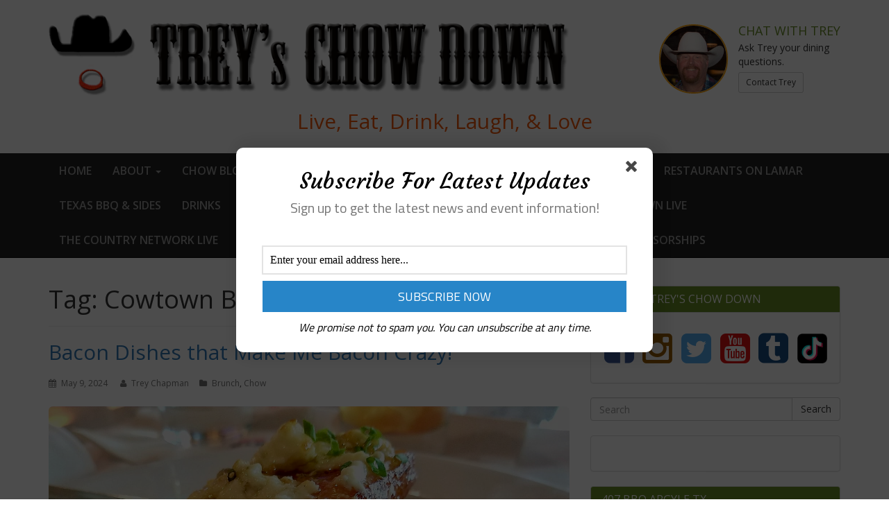

--- FILE ---
content_type: text/html; charset=UTF-8
request_url: https://treyschowdown.com/tag/cowtown-brewing-company/
body_size: 33887
content:
<!DOCTYPE html>
<html lang="en-US">
<head>
<meta charset="UTF-8">
<meta name="viewport" content="width=device-width, initial-scale=1">
<link rel="profile" href="https://gmpg.org/xfn/11">
<link rel="pingback" href="https://treyschowdown.com/xmlrpc.php">

<meta name='robots' content='index, follow, max-image-preview:large, max-snippet:-1, max-video-preview:-1' />
	<style>img:is([sizes="auto" i], [sizes^="auto," i]) { contain-intrinsic-size: 3000px 1500px }</style>
	
	<!-- This site is optimized with the Yoast SEO plugin v26.8 - https://yoast.com/product/yoast-seo-wordpress/ -->
	<title>Cowtown Brewing Company Archives - Treys Chow Down</title>
	<meta property="og:locale" content="en_US" />
	<meta property="og:type" content="article" />
	<meta property="og:title" content="Cowtown Brewing Company Archives - Treys Chow Down" />
	<meta property="og:url" content="https://treyschowdown.com/tag/cowtown-brewing-company/" />
	<meta property="og:site_name" content="Treys Chow Down" />
	<meta property="og:image" content="https://treyschowdown.com/wp-content/uploads/2016/11/logo.png" />
	<meta property="og:image:width" content="915" />
	<meta property="og:image:height" content="144" />
	<meta property="og:image:type" content="image/png" />
	<meta name="twitter:card" content="summary_large_image" />
	<meta name="twitter:site" content="@treyschowdown" />
	<script type="application/ld+json" class="yoast-schema-graph">{"@context":"https://schema.org","@graph":[{"@type":"CollectionPage","@id":"https://treyschowdown.com/tag/cowtown-brewing-company/","url":"https://treyschowdown.com/tag/cowtown-brewing-company/","name":"Cowtown Brewing Company Archives - Treys Chow Down","isPartOf":{"@id":"https://treyschowdown.com/#website"},"primaryImageOfPage":{"@id":"https://treyschowdown.com/tag/cowtown-brewing-company/#primaryimage"},"image":{"@id":"https://treyschowdown.com/tag/cowtown-brewing-company/#primaryimage"},"thumbnailUrl":"https://treyschowdown.com/wp-content/uploads/2019/08/fullsizeoutput_735.jpeg","breadcrumb":{"@id":"https://treyschowdown.com/tag/cowtown-brewing-company/#breadcrumb"},"inLanguage":"en-US"},{"@type":"ImageObject","inLanguage":"en-US","@id":"https://treyschowdown.com/tag/cowtown-brewing-company/#primaryimage","url":"https://treyschowdown.com/wp-content/uploads/2019/08/fullsizeoutput_735.jpeg","contentUrl":"https://treyschowdown.com/wp-content/uploads/2019/08/fullsizeoutput_735.jpeg","width":1440,"height":1383,"caption":"B & Butchers Chef Tommy's Bacon"},{"@type":"BreadcrumbList","@id":"https://treyschowdown.com/tag/cowtown-brewing-company/#breadcrumb","itemListElement":[{"@type":"ListItem","position":1,"name":"Home","item":"https://treyschowdown.com/"},{"@type":"ListItem","position":2,"name":"Cowtown Brewing Company"}]},{"@type":"WebSite","@id":"https://treyschowdown.com/#website","url":"https://treyschowdown.com/","name":"Treys Chow Down","description":"","potentialAction":[{"@type":"SearchAction","target":{"@type":"EntryPoint","urlTemplate":"https://treyschowdown.com/?s={search_term_string}"},"query-input":{"@type":"PropertyValueSpecification","valueRequired":true,"valueName":"search_term_string"}}],"inLanguage":"en-US"}]}</script>
	<!-- / Yoast SEO plugin. -->


<link rel='dns-prefetch' href='//ajax.googleapis.com' />
<link rel='dns-prefetch' href='//collect.commerce.godaddy.com' />
<link rel='dns-prefetch' href='//fonts.googleapis.com' />
<link rel="alternate" type="application/rss+xml" title="Treys Chow Down &raquo; Feed" href="https://treyschowdown.com/feed/" />
<link rel="alternate" type="application/rss+xml" title="Treys Chow Down &raquo; Comments Feed" href="https://treyschowdown.com/comments/feed/" />
<link rel="alternate" type="application/rss+xml" title="Treys Chow Down &raquo; Cowtown Brewing Company Tag Feed" href="https://treyschowdown.com/tag/cowtown-brewing-company/feed/" />
<script type="text/javascript">
/* <![CDATA[ */
window._wpemojiSettings = {"baseUrl":"https:\/\/s.w.org\/images\/core\/emoji\/16.0.1\/72x72\/","ext":".png","svgUrl":"https:\/\/s.w.org\/images\/core\/emoji\/16.0.1\/svg\/","svgExt":".svg","source":{"concatemoji":"https:\/\/treyschowdown.com\/wp-includes\/js\/wp-emoji-release.min.js?ver=0ab21d433c639adcdeb4732b0f0fb7a4"}};
/*! This file is auto-generated */
!function(s,n){var o,i,e;function c(e){try{var t={supportTests:e,timestamp:(new Date).valueOf()};sessionStorage.setItem(o,JSON.stringify(t))}catch(e){}}function p(e,t,n){e.clearRect(0,0,e.canvas.width,e.canvas.height),e.fillText(t,0,0);var t=new Uint32Array(e.getImageData(0,0,e.canvas.width,e.canvas.height).data),a=(e.clearRect(0,0,e.canvas.width,e.canvas.height),e.fillText(n,0,0),new Uint32Array(e.getImageData(0,0,e.canvas.width,e.canvas.height).data));return t.every(function(e,t){return e===a[t]})}function u(e,t){e.clearRect(0,0,e.canvas.width,e.canvas.height),e.fillText(t,0,0);for(var n=e.getImageData(16,16,1,1),a=0;a<n.data.length;a++)if(0!==n.data[a])return!1;return!0}function f(e,t,n,a){switch(t){case"flag":return n(e,"\ud83c\udff3\ufe0f\u200d\u26a7\ufe0f","\ud83c\udff3\ufe0f\u200b\u26a7\ufe0f")?!1:!n(e,"\ud83c\udde8\ud83c\uddf6","\ud83c\udde8\u200b\ud83c\uddf6")&&!n(e,"\ud83c\udff4\udb40\udc67\udb40\udc62\udb40\udc65\udb40\udc6e\udb40\udc67\udb40\udc7f","\ud83c\udff4\u200b\udb40\udc67\u200b\udb40\udc62\u200b\udb40\udc65\u200b\udb40\udc6e\u200b\udb40\udc67\u200b\udb40\udc7f");case"emoji":return!a(e,"\ud83e\udedf")}return!1}function g(e,t,n,a){var r="undefined"!=typeof WorkerGlobalScope&&self instanceof WorkerGlobalScope?new OffscreenCanvas(300,150):s.createElement("canvas"),o=r.getContext("2d",{willReadFrequently:!0}),i=(o.textBaseline="top",o.font="600 32px Arial",{});return e.forEach(function(e){i[e]=t(o,e,n,a)}),i}function t(e){var t=s.createElement("script");t.src=e,t.defer=!0,s.head.appendChild(t)}"undefined"!=typeof Promise&&(o="wpEmojiSettingsSupports",i=["flag","emoji"],n.supports={everything:!0,everythingExceptFlag:!0},e=new Promise(function(e){s.addEventListener("DOMContentLoaded",e,{once:!0})}),new Promise(function(t){var n=function(){try{var e=JSON.parse(sessionStorage.getItem(o));if("object"==typeof e&&"number"==typeof e.timestamp&&(new Date).valueOf()<e.timestamp+604800&&"object"==typeof e.supportTests)return e.supportTests}catch(e){}return null}();if(!n){if("undefined"!=typeof Worker&&"undefined"!=typeof OffscreenCanvas&&"undefined"!=typeof URL&&URL.createObjectURL&&"undefined"!=typeof Blob)try{var e="postMessage("+g.toString()+"("+[JSON.stringify(i),f.toString(),p.toString(),u.toString()].join(",")+"));",a=new Blob([e],{type:"text/javascript"}),r=new Worker(URL.createObjectURL(a),{name:"wpTestEmojiSupports"});return void(r.onmessage=function(e){c(n=e.data),r.terminate(),t(n)})}catch(e){}c(n=g(i,f,p,u))}t(n)}).then(function(e){for(var t in e)n.supports[t]=e[t],n.supports.everything=n.supports.everything&&n.supports[t],"flag"!==t&&(n.supports.everythingExceptFlag=n.supports.everythingExceptFlag&&n.supports[t]);n.supports.everythingExceptFlag=n.supports.everythingExceptFlag&&!n.supports.flag,n.DOMReady=!1,n.readyCallback=function(){n.DOMReady=!0}}).then(function(){return e}).then(function(){var e;n.supports.everything||(n.readyCallback(),(e=n.source||{}).concatemoji?t(e.concatemoji):e.wpemoji&&e.twemoji&&(t(e.twemoji),t(e.wpemoji)))}))}((window,document),window._wpemojiSettings);
/* ]]> */
</script>
<link rel='stylesheet' id='stripe-main-styles-css' href='https://treyschowdown.com/wp-content/mu-plugins/vendor/godaddy/mwc-core/assets/css/stripe-settings.css' type='text/css' media='all' />
<link rel='stylesheet' id='godaddy-payments-payinperson-main-styles-css' href='https://treyschowdown.com/wp-content/mu-plugins/vendor/godaddy/mwc-core/assets/css/pay-in-person-method.css' type='text/css' media='all' />
<link rel='stylesheet' id='sbi_styles-css' href='https://treyschowdown.com/wp-content/plugins/instagram-feed/css/sbi-styles.min.css?ver=6.10.0' type='text/css' media='all' />
<style id='wp-emoji-styles-inline-css' type='text/css'>

	img.wp-smiley, img.emoji {
		display: inline !important;
		border: none !important;
		box-shadow: none !important;
		height: 1em !important;
		width: 1em !important;
		margin: 0 0.07em !important;
		vertical-align: -0.1em !important;
		background: none !important;
		padding: 0 !important;
	}
</style>
<link rel='stylesheet' id='wp-block-library-css' href='https://treyschowdown.com/wp-includes/css/dist/block-library/style.min.css?ver=0ab21d433c639adcdeb4732b0f0fb7a4' type='text/css' media='all' />
<style id='classic-theme-styles-inline-css' type='text/css'>
/*! This file is auto-generated */
.wp-block-button__link{color:#fff;background-color:#32373c;border-radius:9999px;box-shadow:none;text-decoration:none;padding:calc(.667em + 2px) calc(1.333em + 2px);font-size:1.125em}.wp-block-file__button{background:#32373c;color:#fff;text-decoration:none}
</style>
<style id='global-styles-inline-css' type='text/css'>
:root{--wp--preset--aspect-ratio--square: 1;--wp--preset--aspect-ratio--4-3: 4/3;--wp--preset--aspect-ratio--3-4: 3/4;--wp--preset--aspect-ratio--3-2: 3/2;--wp--preset--aspect-ratio--2-3: 2/3;--wp--preset--aspect-ratio--16-9: 16/9;--wp--preset--aspect-ratio--9-16: 9/16;--wp--preset--color--black: #000000;--wp--preset--color--cyan-bluish-gray: #abb8c3;--wp--preset--color--white: #ffffff;--wp--preset--color--pale-pink: #f78da7;--wp--preset--color--vivid-red: #cf2e2e;--wp--preset--color--luminous-vivid-orange: #ff6900;--wp--preset--color--luminous-vivid-amber: #fcb900;--wp--preset--color--light-green-cyan: #7bdcb5;--wp--preset--color--vivid-green-cyan: #00d084;--wp--preset--color--pale-cyan-blue: #8ed1fc;--wp--preset--color--vivid-cyan-blue: #0693e3;--wp--preset--color--vivid-purple: #9b51e0;--wp--preset--gradient--vivid-cyan-blue-to-vivid-purple: linear-gradient(135deg,rgba(6,147,227,1) 0%,rgb(155,81,224) 100%);--wp--preset--gradient--light-green-cyan-to-vivid-green-cyan: linear-gradient(135deg,rgb(122,220,180) 0%,rgb(0,208,130) 100%);--wp--preset--gradient--luminous-vivid-amber-to-luminous-vivid-orange: linear-gradient(135deg,rgba(252,185,0,1) 0%,rgba(255,105,0,1) 100%);--wp--preset--gradient--luminous-vivid-orange-to-vivid-red: linear-gradient(135deg,rgba(255,105,0,1) 0%,rgb(207,46,46) 100%);--wp--preset--gradient--very-light-gray-to-cyan-bluish-gray: linear-gradient(135deg,rgb(238,238,238) 0%,rgb(169,184,195) 100%);--wp--preset--gradient--cool-to-warm-spectrum: linear-gradient(135deg,rgb(74,234,220) 0%,rgb(151,120,209) 20%,rgb(207,42,186) 40%,rgb(238,44,130) 60%,rgb(251,105,98) 80%,rgb(254,248,76) 100%);--wp--preset--gradient--blush-light-purple: linear-gradient(135deg,rgb(255,206,236) 0%,rgb(152,150,240) 100%);--wp--preset--gradient--blush-bordeaux: linear-gradient(135deg,rgb(254,205,165) 0%,rgb(254,45,45) 50%,rgb(107,0,62) 100%);--wp--preset--gradient--luminous-dusk: linear-gradient(135deg,rgb(255,203,112) 0%,rgb(199,81,192) 50%,rgb(65,88,208) 100%);--wp--preset--gradient--pale-ocean: linear-gradient(135deg,rgb(255,245,203) 0%,rgb(182,227,212) 50%,rgb(51,167,181) 100%);--wp--preset--gradient--electric-grass: linear-gradient(135deg,rgb(202,248,128) 0%,rgb(113,206,126) 100%);--wp--preset--gradient--midnight: linear-gradient(135deg,rgb(2,3,129) 0%,rgb(40,116,252) 100%);--wp--preset--font-size--small: 13px;--wp--preset--font-size--medium: 20px;--wp--preset--font-size--large: 36px;--wp--preset--font-size--x-large: 42px;--wp--preset--font-family--inter: "Inter", sans-serif;--wp--preset--font-family--cardo: Cardo;--wp--preset--spacing--20: 0.44rem;--wp--preset--spacing--30: 0.67rem;--wp--preset--spacing--40: 1rem;--wp--preset--spacing--50: 1.5rem;--wp--preset--spacing--60: 2.25rem;--wp--preset--spacing--70: 3.38rem;--wp--preset--spacing--80: 5.06rem;--wp--preset--shadow--natural: 6px 6px 9px rgba(0, 0, 0, 0.2);--wp--preset--shadow--deep: 12px 12px 50px rgba(0, 0, 0, 0.4);--wp--preset--shadow--sharp: 6px 6px 0px rgba(0, 0, 0, 0.2);--wp--preset--shadow--outlined: 6px 6px 0px -3px rgba(255, 255, 255, 1), 6px 6px rgba(0, 0, 0, 1);--wp--preset--shadow--crisp: 6px 6px 0px rgba(0, 0, 0, 1);}:where(.is-layout-flex){gap: 0.5em;}:where(.is-layout-grid){gap: 0.5em;}body .is-layout-flex{display: flex;}.is-layout-flex{flex-wrap: wrap;align-items: center;}.is-layout-flex > :is(*, div){margin: 0;}body .is-layout-grid{display: grid;}.is-layout-grid > :is(*, div){margin: 0;}:where(.wp-block-columns.is-layout-flex){gap: 2em;}:where(.wp-block-columns.is-layout-grid){gap: 2em;}:where(.wp-block-post-template.is-layout-flex){gap: 1.25em;}:where(.wp-block-post-template.is-layout-grid){gap: 1.25em;}.has-black-color{color: var(--wp--preset--color--black) !important;}.has-cyan-bluish-gray-color{color: var(--wp--preset--color--cyan-bluish-gray) !important;}.has-white-color{color: var(--wp--preset--color--white) !important;}.has-pale-pink-color{color: var(--wp--preset--color--pale-pink) !important;}.has-vivid-red-color{color: var(--wp--preset--color--vivid-red) !important;}.has-luminous-vivid-orange-color{color: var(--wp--preset--color--luminous-vivid-orange) !important;}.has-luminous-vivid-amber-color{color: var(--wp--preset--color--luminous-vivid-amber) !important;}.has-light-green-cyan-color{color: var(--wp--preset--color--light-green-cyan) !important;}.has-vivid-green-cyan-color{color: var(--wp--preset--color--vivid-green-cyan) !important;}.has-pale-cyan-blue-color{color: var(--wp--preset--color--pale-cyan-blue) !important;}.has-vivid-cyan-blue-color{color: var(--wp--preset--color--vivid-cyan-blue) !important;}.has-vivid-purple-color{color: var(--wp--preset--color--vivid-purple) !important;}.has-black-background-color{background-color: var(--wp--preset--color--black) !important;}.has-cyan-bluish-gray-background-color{background-color: var(--wp--preset--color--cyan-bluish-gray) !important;}.has-white-background-color{background-color: var(--wp--preset--color--white) !important;}.has-pale-pink-background-color{background-color: var(--wp--preset--color--pale-pink) !important;}.has-vivid-red-background-color{background-color: var(--wp--preset--color--vivid-red) !important;}.has-luminous-vivid-orange-background-color{background-color: var(--wp--preset--color--luminous-vivid-orange) !important;}.has-luminous-vivid-amber-background-color{background-color: var(--wp--preset--color--luminous-vivid-amber) !important;}.has-light-green-cyan-background-color{background-color: var(--wp--preset--color--light-green-cyan) !important;}.has-vivid-green-cyan-background-color{background-color: var(--wp--preset--color--vivid-green-cyan) !important;}.has-pale-cyan-blue-background-color{background-color: var(--wp--preset--color--pale-cyan-blue) !important;}.has-vivid-cyan-blue-background-color{background-color: var(--wp--preset--color--vivid-cyan-blue) !important;}.has-vivid-purple-background-color{background-color: var(--wp--preset--color--vivid-purple) !important;}.has-black-border-color{border-color: var(--wp--preset--color--black) !important;}.has-cyan-bluish-gray-border-color{border-color: var(--wp--preset--color--cyan-bluish-gray) !important;}.has-white-border-color{border-color: var(--wp--preset--color--white) !important;}.has-pale-pink-border-color{border-color: var(--wp--preset--color--pale-pink) !important;}.has-vivid-red-border-color{border-color: var(--wp--preset--color--vivid-red) !important;}.has-luminous-vivid-orange-border-color{border-color: var(--wp--preset--color--luminous-vivid-orange) !important;}.has-luminous-vivid-amber-border-color{border-color: var(--wp--preset--color--luminous-vivid-amber) !important;}.has-light-green-cyan-border-color{border-color: var(--wp--preset--color--light-green-cyan) !important;}.has-vivid-green-cyan-border-color{border-color: var(--wp--preset--color--vivid-green-cyan) !important;}.has-pale-cyan-blue-border-color{border-color: var(--wp--preset--color--pale-cyan-blue) !important;}.has-vivid-cyan-blue-border-color{border-color: var(--wp--preset--color--vivid-cyan-blue) !important;}.has-vivid-purple-border-color{border-color: var(--wp--preset--color--vivid-purple) !important;}.has-vivid-cyan-blue-to-vivid-purple-gradient-background{background: var(--wp--preset--gradient--vivid-cyan-blue-to-vivid-purple) !important;}.has-light-green-cyan-to-vivid-green-cyan-gradient-background{background: var(--wp--preset--gradient--light-green-cyan-to-vivid-green-cyan) !important;}.has-luminous-vivid-amber-to-luminous-vivid-orange-gradient-background{background: var(--wp--preset--gradient--luminous-vivid-amber-to-luminous-vivid-orange) !important;}.has-luminous-vivid-orange-to-vivid-red-gradient-background{background: var(--wp--preset--gradient--luminous-vivid-orange-to-vivid-red) !important;}.has-very-light-gray-to-cyan-bluish-gray-gradient-background{background: var(--wp--preset--gradient--very-light-gray-to-cyan-bluish-gray) !important;}.has-cool-to-warm-spectrum-gradient-background{background: var(--wp--preset--gradient--cool-to-warm-spectrum) !important;}.has-blush-light-purple-gradient-background{background: var(--wp--preset--gradient--blush-light-purple) !important;}.has-blush-bordeaux-gradient-background{background: var(--wp--preset--gradient--blush-bordeaux) !important;}.has-luminous-dusk-gradient-background{background: var(--wp--preset--gradient--luminous-dusk) !important;}.has-pale-ocean-gradient-background{background: var(--wp--preset--gradient--pale-ocean) !important;}.has-electric-grass-gradient-background{background: var(--wp--preset--gradient--electric-grass) !important;}.has-midnight-gradient-background{background: var(--wp--preset--gradient--midnight) !important;}.has-small-font-size{font-size: var(--wp--preset--font-size--small) !important;}.has-medium-font-size{font-size: var(--wp--preset--font-size--medium) !important;}.has-large-font-size{font-size: var(--wp--preset--font-size--large) !important;}.has-x-large-font-size{font-size: var(--wp--preset--font-size--x-large) !important;}
:where(.wp-block-post-template.is-layout-flex){gap: 1.25em;}:where(.wp-block-post-template.is-layout-grid){gap: 1.25em;}
:where(.wp-block-columns.is-layout-flex){gap: 2em;}:where(.wp-block-columns.is-layout-grid){gap: 2em;}
:root :where(.wp-block-pullquote){font-size: 1.5em;line-height: 1.6;}
</style>
<link rel='stylesheet' id='ctf_styles-css' href='https://treyschowdown.com/wp-content/plugins/custom-twitter-feeds/css/ctf-styles.min.css?ver=2.3.1' type='text/css' media='all' />
<link rel='stylesheet' id='woocommerce-layout-css' href='https://treyschowdown.com/wp-content/plugins/woocommerce/assets/css/woocommerce-layout.css?ver=10.4.3' type='text/css' media='all' />
<link rel='stylesheet' id='woocommerce-smallscreen-css' href='https://treyschowdown.com/wp-content/plugins/woocommerce/assets/css/woocommerce-smallscreen.css?ver=10.4.3' type='text/css' media='only screen and (max-width: 768px)' />
<link rel='stylesheet' id='woocommerce-general-css' href='https://treyschowdown.com/wp-content/plugins/woocommerce/assets/css/woocommerce.css?ver=10.4.3' type='text/css' media='all' />
<style id='woocommerce-inline-inline-css' type='text/css'>
.woocommerce form .form-row .required { visibility: visible; }
</style>
<link rel='stylesheet' id='wp-components-css' href='https://treyschowdown.com/wp-includes/css/dist/components/style.min.css?ver=0ab21d433c639adcdeb4732b0f0fb7a4' type='text/css' media='all' />
<link rel='stylesheet' id='godaddy-styles-css' href='https://treyschowdown.com/wp-content/mu-plugins/vendor/wpex/godaddy-launch/includes/Dependencies/GoDaddy/Styles/build/latest.css?ver=2.0.2' type='text/css' media='all' />
<link rel='stylesheet' id='mvpwp-style-css' href='https://treyschowdown.com/wp-content/themes/treyschowdown/style.min.css?ver=1.0.0' type='text/css' media='all' />
<link rel='stylesheet' id='mvpwp-opensans-css' href='//fonts.googleapis.com/css?family=Open+Sans%3A400%2C300%2C600%2C400italic%2C700%2C800&#038;ver=6.8.3' type='text/css' media='all' />
<link rel='stylesheet' id='mwc-payments-payment-form-css' href='https://treyschowdown.com/wp-content/mu-plugins/vendor/godaddy/mwc-core/assets/css/payment-form.css' type='text/css' media='all' />
<script type="text/javascript" src="https://treyschowdown.com/wp-includes/js/jquery/jquery.min.js?ver=3.7.1" id="jquery-core-js"></script>
<script type="text/javascript" src="https://treyschowdown.com/wp-includes/js/jquery/jquery-migrate.min.js?ver=3.4.1" id="jquery-migrate-js"></script>
<script type="text/javascript" src="https://treyschowdown.com/wp-content/plugins/woocommerce/assets/js/jquery-blockui/jquery.blockUI.min.js?ver=2.7.0-wc.10.4.3" id="wc-jquery-blockui-js" defer="defer" data-wp-strategy="defer"></script>
<script type="text/javascript" id="wc-add-to-cart-js-extra">
/* <![CDATA[ */
var wc_add_to_cart_params = {"ajax_url":"\/wp-admin\/admin-ajax.php","wc_ajax_url":"\/?wc-ajax=%%endpoint%%","i18n_view_cart":"View cart","cart_url":"https:\/\/treyschowdown.com\/cart\/","is_cart":"","cart_redirect_after_add":"no"};
/* ]]> */
</script>
<script type="text/javascript" src="https://treyschowdown.com/wp-content/plugins/woocommerce/assets/js/frontend/add-to-cart.min.js?ver=10.4.3" id="wc-add-to-cart-js" defer="defer" data-wp-strategy="defer"></script>
<script type="text/javascript" src="https://treyschowdown.com/wp-content/plugins/woocommerce/assets/js/js-cookie/js.cookie.min.js?ver=2.1.4-wc.10.4.3" id="wc-js-cookie-js" defer="defer" data-wp-strategy="defer"></script>
<script type="text/javascript" id="woocommerce-js-extra">
/* <![CDATA[ */
var woocommerce_params = {"ajax_url":"\/wp-admin\/admin-ajax.php","wc_ajax_url":"\/?wc-ajax=%%endpoint%%","i18n_password_show":"Show password","i18n_password_hide":"Hide password"};
/* ]]> */
</script>
<script type="text/javascript" src="https://treyschowdown.com/wp-content/plugins/woocommerce/assets/js/frontend/woocommerce.min.js?ver=10.4.3" id="woocommerce-js" defer="defer" data-wp-strategy="defer"></script>
<script type="text/javascript" src="https://collect.commerce.godaddy.com/sdk.js" id="poynt-collect-sdk-js"></script>
<script type="text/javascript" id="mwc-payments-poynt-payment-form-js-extra">
/* <![CDATA[ */
var poyntPaymentFormI18n = {"errorMessages":{"genericError":"An error occurred, please try again or try an alternate form of payment.","missingCardDetails":"Missing card details.","missingBillingDetails":"Missing billing details."}};
/* ]]> */
</script>
<script type="text/javascript" src="https://treyschowdown.com/wp-content/mu-plugins/vendor/godaddy/mwc-core/assets/js/payments/frontend/poynt.js" id="mwc-payments-poynt-payment-form-js"></script>
<link rel="https://api.w.org/" href="https://treyschowdown.com/wp-json/" /><link rel="alternate" title="JSON" type="application/json" href="https://treyschowdown.com/wp-json/wp/v2/tags/567" /><link rel="EditURI" type="application/rsd+xml" title="RSD" href="https://treyschowdown.com/xmlrpc.php?rsd" />

<!-- This site is using AdRotate Professional v5.12.2 to display their advertisements - https://ajdg.solutions/ -->
<!-- AdRotate CSS -->
<style type="text/css" media="screen">
	.g { margin:0px; padding:0px; overflow:hidden; line-height:1; zoom:1; }
	.g img { height:auto; }
	.g-col { position:relative; float:left; }
	.g-col:first-child { margin-left: 0; }
	.g-col:last-child { margin-right: 0; }
	.woocommerce-page .g, .bbpress-wrapper .g { margin: 20px auto; clear:both; }
	.g-1 {  margin: 0 auto; }
	.g-12 { width:100%; max-width:300px; height:100%; max-height:250px; margin: 0 auto; }
	.g-14 { margin:0px 0px 0px 0px;width:100%; max-width:300px; height:100%; max-height:250px; }
	@media only screen and (max-width: 480px) {
		.g-col, .g-dyn, .g-single { width:100%; margin-left:0; margin-right:0; }
		.woocommerce-page .g, .bbpress-wrapper .g { margin: 10px auto; }
	}
</style>
<!-- /AdRotate CSS -->

<!-- start Simple Custom CSS and JS -->
<script type="text/javascript">
document.addEventListener("DOMContentLoaded", function () {
    function replaceSpecialCharacters(text) {
        return text
            .replace(/â€œ/g, '"')
            .replace(/â€/g, '"')
            .replace(/â€™/g, "'")
            .replace(/â€˜/g, "'")
            .replace(/â€"/g, '–')
            .replace(/â€¢/g, '•')
            .replace(/â€¦/g, '…')
            .replace(/Â/g, '')
            .replace(/"™/g, "'")
            .replace(/"˜/g, "'")
            .replace(/&acirc;&euro;&trade;/g, "'")
            .replace(/&acirc;&euro;&tilde;/g, "'")
            .replace(/&Acirc;&nbsp;/g, "")
            .replace(/&acirc;&euro;&brvbar;/g, "...")
            .replace(/&acirc;&euro;&rdquo;/g, "–")
            .replace(/&acirc;&euro;&ldquo;/g, "–")
            .replace(/&acirc;&euro;&oelig;/g, '"')
            .replace(/&acirc;&euro;/g, '"');
    }

    function replaceTextContent(node) {
        if (node.nodeType === Node.TEXT_NODE) {
            node.nodeValue = replaceSpecialCharacters(node.nodeValue);
        } else if (node.nodeType === Node.ELEMENT_NODE) {
            node.childNodes.forEach(replaceTextContent);
        }
    }

    replaceTextContent(document.body);
});
</script>
<!-- end Simple Custom CSS and JS -->
	<noscript><style>.woocommerce-product-gallery{ opacity: 1 !important; }</style></noscript>
	<style class='wp-fonts-local' type='text/css'>
@font-face{font-family:Inter;font-style:normal;font-weight:300 900;font-display:fallback;src:url('https://treyschowdown.com/wp-content/plugins/woocommerce/assets/fonts/Inter-VariableFont_slnt,wght.woff2') format('woff2');font-stretch:normal;}
@font-face{font-family:Cardo;font-style:normal;font-weight:400;font-display:fallback;src:url('https://treyschowdown.com/wp-content/plugins/woocommerce/assets/fonts/cardo_normal_400.woff2') format('woff2');}
</style>
<link rel="icon" href="https://treyschowdown.com/wp-content/uploads/2016/11/cropped-logo-32x32.png" sizes="32x32" />
<link rel="icon" href="https://treyschowdown.com/wp-content/uploads/2016/11/cropped-logo-192x192.png" sizes="192x192" />
<link rel="apple-touch-icon" href="https://treyschowdown.com/wp-content/uploads/2016/11/cropped-logo-180x180.png" />
<meta name="msapplication-TileImage" content="https://treyschowdown.com/wp-content/uploads/2016/11/cropped-logo-270x270.png" />
		<style type="text/css" id="wp-custom-css">
			footer .social-icons li {
    position: relative;
}
footer .social-icons i.fa.fa-tiktok-square {
    background: url(/wp-content/uploads/2025/02/tiktok.png) no-repeat;
    width: 27px;
    height: 28px;
    background-size: 100%;
    position: absolute;
    top: 7px;
    left: 0px;
}
.site-footer .social-icons ul li a.tiktok {
    width: 28px;
    height: 28px;
    display: inline-block;
}

.social-sidebar ul li {
    position: relative;
}
.social-sidebar ul i.fa.fa-tiktok-square::before {
    background: url(/wp-content/uploads/2025/02/tiktok.png) no-repeat;
    width: 43px;
    height: 43px;
    background-size: 100%;
    position: absolute;
    top: 15px;
    left: 0px;
    content: "";
}
.social-sidebar ul li {
    width: 13%;
    display: inline-block;
}

aside#secondary .sb-grid-wrapper[data-grid-mobile-columns="1"] {
    grid-template-columns: repeat(2,1fr)!important;
}

aside#secondary .sb-post-item-image-wrap {
    height: 150px!important;
}

aside#secondary #sb-tiktok-feeds-container-1 .sb-post-item-wrap {
    padding: 0px 0px 0px 0px!important;
	margin-bottom: 0px!important;
}
@media (max-width: 767px) {
  .flexslider .slides img {
    height: 200px;
  }
}

		</style>
		</head>

<body data-rsssl=1 class="archive tag tag-cowtown-brewing-company tag-567 wp-theme-treyschowdown theme-treyschowdown do-etfw woocommerce-no-js group-blog hfeed">

  <script>
    (function(i,s,o,g,r,a,m){i['GoogleAnalyticsObject']=r;i[r]=i[r]||function(){
    (i[r].q=i[r].q||[]).push(arguments)},i[r].l=1*new Date();a=s.createElement(o),
    m=s.getElementsByTagName(o)[0];a.async=1;a.src=g;m.parentNode.insertBefore(a,m)
    })(window,document,'script','https://www.google-analytics.com/analytics.js','ga');

    ga('create', 'UA-91903412-1', 'auto');
    ga('send', 'pageview');

  </script>

  <div id="fb-root"></div>
  <script>(function(d, s, id) {
    var js, fjs = d.getElementsByTagName(s)[0];
    if (d.getElementById(id)) return;
    js = d.createElement(s); js.id = id;
    js.src = "//connect.facebook.net/en_US/sdk.js#xfbml=1&version=v2.7&appId=160570097345027";
    fjs.parentNode.insertBefore(js, fjs);
  }(document, 'script', 'facebook-jssdk'));</script>
  
<div id="page" class="site">

	<header id="masthead" class="site-header" role="banner">
    <div class="logo">
      <div class="container">
        <div class="row">
          <div class="col-md-8">
            <a href="https://treyschowdown.com/">
              <img src="https://treyschowdown.com/wp-content/themes/treyschowdown/images/logo.png" alt="Trey's Chow Down">
            </a>
          </div>
          <div class="col-md-4">
            <div class="chat-trey">
              <div class="chat-icon">
                <img class="img-circle" src="https://treyschowdown.com/wp-content/themes/treyschowdown/images/trey.jpg" alt="Trey Chapman">
              </div>
              <div class="chat-copy">
                <h4>Chat With Trey</h4>
                <p>Ask Trey your dining <br>questions.</p>
                <a class="btn btn-sm btn-default" href="/contact" onClick="ga('send', 'event', 'Button', 'click', 'Contact - Header Button');">Contact Trey</a>
              </div>
            </div>
          </div>
        </div>
        <div class="row">
          <div class="col-md-12">
            <h2>Live, Eat, Drink, Laugh, & Love</h2>
          </div>
        </div>
      </div>
    </div>

    <nav role="navigation" id="navbar-main">
      <div class="navbar navbar-inverse navbar-static-top">
        <div class="container">
          <!-- .navbar-toggle is used as the toggle for collapsed navbar content -->
          <div class="navbar-header">
            <button type="button" class="navbar-toggle" data-toggle="collapse" data-target=".navbar-responsive-collapse">
              <span class="icon-bar"></span>
              <span class="icon-bar"></span>
              <span class="icon-bar"></span>
            </button>
             
          </div>

          <div class="navbar-collapse collapse navbar-responsive-collapse">
            <ul id="menu-menu" class="nav navbar-nav"><li id="menu-item-26" class="menu-item menu-item-type-post_type menu-item-object-page menu-item-home menu-item-26"><a href="https://treyschowdown.com/">Home</a></li>
<li id="menu-item-44" class="menu-item menu-item-type-post_type menu-item-object-page menu-item-has-children dropdown menu-item-44"><a href="https://treyschowdown.com/about/" class="dropdown-toggle" data-toggle="dropdown">About <b class="caret"></b></a>
<ul class="dropdown-menu">
	<li id="menu-item-91" class="menu-item menu-item-type-post_type menu-item-object-page menu-item-91"><a href="https://treyschowdown.com/about/">About Trey&#8217;s Chow Down</a></li>
	<li id="menu-item-845" class="menu-item menu-item-type-taxonomy menu-item-object-category menu-item-845"><a href="https://treyschowdown.com/photography-credits/">Photography Credits</a></li>
</ul>
</li>
<li id="menu-item-37" class="menu-item menu-item-type-taxonomy menu-item-object-category menu-item-37"><a href="https://treyschowdown.com/chow/">Chow Blogs</a></li>
<li id="menu-item-6112" class="menu-item menu-item-type-taxonomy menu-item-object-category menu-item-6112"><a href="https://treyschowdown.com/travel-experiences/">Travel Experiences</a></li>
<li id="menu-item-477" class="menu-item menu-item-type-post_type menu-item-object-page menu-item-477"><a href="https://treyschowdown.com/testimonials/">Testimonials</a></li>
<li id="menu-item-41" class="menu-item menu-item-type-taxonomy menu-item-object-category menu-item-41"><a href="https://treyschowdown.com/restaurants/">Restaurant Directory</a></li>
<li id="menu-item-3404" class="menu-item menu-item-type-taxonomy menu-item-object-category menu-item-3404"><a href="https://treyschowdown.com/restaurants-on-lamar/">Restaurants On Lamar</a></li>
<li id="menu-item-2461" class="menu-item menu-item-type-taxonomy menu-item-object-category menu-item-2461"><a href="https://treyschowdown.com/texas-bbq/">Texas BBQ &amp; Sides</a></li>
<li id="menu-item-38" class="menu-item menu-item-type-taxonomy menu-item-object-category menu-item-38"><a href="https://treyschowdown.com/drinks/">Drinks</a></li>
<li id="menu-item-570" class="menu-item menu-item-type-taxonomy menu-item-object-category menu-item-570"><a href="https://treyschowdown.com/burgers/">Burgers</a></li>
<li id="menu-item-835" class="menu-item menu-item-type-taxonomy menu-item-object-category menu-item-835"><a href="https://treyschowdown.com/brunch/">Brunch</a></li>
<li id="menu-item-42" class="menu-item menu-item-type-taxonomy menu-item-object-category menu-item-42"><a href="https://treyschowdown.com/tacos/">Tacos</a></li>
<li id="menu-item-43" class="menu-item menu-item-type-taxonomy menu-item-object-category menu-item-43"><a href="https://treyschowdown.com/videos/">Chow Down T.V.</a></li>
<li id="menu-item-3728" class="menu-item menu-item-type-taxonomy menu-item-object-category menu-item-3728"><a href="https://treyschowdown.com/treys-chow-down-live/">Trey&#8217;s Chow Down LIVE</a></li>
<li id="menu-item-5193" class="menu-item menu-item-type-post_type menu-item-object-page menu-item-5193"><a href="https://treyschowdown.com/the-country-network-live/">The Country Network LIVE</a></li>
<li id="menu-item-36" class="menu-item menu-item-type-taxonomy menu-item-object-category menu-item-36"><a href="https://treyschowdown.com/chefs/">Chefs</a></li>
<li id="menu-item-40" class="menu-item menu-item-type-taxonomy menu-item-object-category menu-item-40"><a href="https://treyschowdown.com/food-trucks-catering/">Food Trucks-Catering</a></li>
<li id="menu-item-39" class="menu-item menu-item-type-taxonomy menu-item-object-category menu-item-39"><a href="https://treyschowdown.com/events/">Events</a></li>
<li id="menu-item-28" class="menu-item menu-item-type-post_type menu-item-object-page menu-item-28"><a href="https://treyschowdown.com/contact/">Contact</a></li>
<li id="menu-item-53" class="menu-item menu-item-type-post_type menu-item-object-page menu-item-53"><a href="https://treyschowdown.com/treys-sponsorships/">Trey&#8217;s Sponsorships</a></li>
</ul>
          </div>
        </div>
      </div>           
    </nav>
  </header><!-- #masthead -->

	<div id="content" class="site-content">


<div class="container">
	<div class="row">
		<div id="primary" class="content-area">
			<main id="main" class="site-main" role="main">

			
				<header class="page-header">
					<h1 class="page-title">Tag: <span>Cowtown Brewing Company</span></h1>				</header><!-- .page-header -->

				
<article id="post-4740" class="post-4740 post type-post status-publish format-standard has-post-thumbnail hentry category-brunch category-chow tag-b-b-butchers-fort-worth tag-b-b-butchers-houston tag-bacon tag-bacon-crazy tag-bacon-dishes tag-channel-4 tag-chef-john-tesar tag-chef-tommys-bacon tag-chefs tag-cowtown tag-cowtown-brewing-company tag-dallas-chefs tag-dallas-eats-fort-worth-eats tag-dallas-foodies tag-del-friscos tag-del-friscos-double-eagle-steak-house tag-dfw-channel-4 tag-dfw-foodies tag-dfw-restaurant-week tag-dfw-restaurants tag-foodies tag-fort-worth-chefs tag-fort-worth-foodies tag-fox-4-news tag-fox-news tag-fox-television tag-good-day tag-good-day-fox-4 tag-good-day-fox-4-saturday tag-knife-dallas tag-knife-steakhouse tag-logans-roadhouse tag-love-bacon tag-north-fort-worth tag-pork tag-pork-belly tag-shady-oak-bbq tag-sugarbacon tag-sugarbacon-proper-kitchen tag-trey-chapman tag-treys-chow-down tag-treys-chow-down-brands tag-visit-dallas tag-visit-fort-worth tag-visit-mckinney tag-visit-plano tag-wright-bacon">

	<header class="entry-header">
		<h2 class="entry-title"><a href="https://treyschowdown.com/bacon-dishes-that-make-me-bacon-crazy/" rel="bookmark">Bacon Dishes that Make Me Bacon Crazy!</a></h2>		<div class="entry-meta">
			<span class="posted-on"><i class="fa fa-calendar" aria-hidden="true"></i>  <a href="https://treyschowdown.com/bacon-dishes-that-make-me-bacon-crazy/" rel="bookmark"><time class="entry-date published" datetime="2024-05-09T10:57:45+00:00">May 9, 2024</time><time class="updated" datetime="2025-05-14T00:55:24+00:00">May 14, 2025</time></a></span> 
        <span class="byline"><i class="fa fa-user" aria-hidden="true"></i> <span class="author vcard"><a class="url fn n" href="https://treyschowdown.com/author/treyschowdown/">Trey Chapman</a></span></span><span class="cat-links"><i class="fa fa-folder" aria-hidden="true"></i> <a href="https://treyschowdown.com/brunch/" rel="category tag">Brunch</a>, <a href="https://treyschowdown.com/chow/" rel="category tag">Chow</a></span>		</div><!-- .entry-meta -->
			</header><!-- .entry-header -->

				
		  		    		
					<a href="https://treyschowdown.com/bacon-dishes-that-make-me-bacon-crazy/" title="Bacon Dishes that Make Me Bacon Crazy!">
				        <img width="1440" height="1383" src="https://treyschowdown.com/wp-content/uploads/2019/08/fullsizeoutput_735.jpeg" class="img-rounded wp-post-image" alt="A plate of food with some sauce on it" decoding="async" fetchpriority="high" srcset="https://treyschowdown.com/wp-content/uploads/2019/08/fullsizeoutput_735.jpeg 1440w, https://treyschowdown.com/wp-content/uploads/2019/08/fullsizeoutput_735-600x576.jpeg 600w, https://treyschowdown.com/wp-content/uploads/2019/08/fullsizeoutput_735-300x288.jpeg 300w, https://treyschowdown.com/wp-content/uploads/2019/08/fullsizeoutput_735-768x738.jpeg 768w, https://treyschowdown.com/wp-content/uploads/2019/08/fullsizeoutput_735-1024x983.jpeg 1024w, https://treyschowdown.com/wp-content/uploads/2019/08/fullsizeoutput_735-24x24.jpeg 24w" sizes="(max-width: 1440px) 100vw, 1440px" />				    </a>
				 
		  
  	

  	



	<div class="entry-content">
		<p><!DOCTYPE html PUBLIC "-//W3C//DTD HTML 4.0 Transitional//EN" "http://www.w3.org/TR/REC-html40/loose.dtd"><br />
<html><body data-rsssl=1><em>Happy<strong> BACON!</strong> Because everything is better with <strong>BACON!</strong></em></p>
<p>Everyone dreams about bacon and millions enjoy bacon every day.</p>
<figure id="attachment_4793" aria-describedby="caption-attachment-4793" style="width: 318px" class="wp-caption alignright"><img decoding="async" class="wp-image-4793" src="https://treyschowdown.com/wp-content/uploads/2019/08/TRey-BEst-BAcon-Fox-4.jpg" alt="A red and green logo of the symbol for tiktok." width="318" height="262"/><figcaption id="caption-attachment-4793" class="wp-caption-text">Trey&#8217;s Chow Down LIVE on Fox 4 Good Day.</figcaption></figure>
<p>When <a href="https://www.facebook.com/treys.chow.down/"><em><strong>Trey&#8217;s Chow Down</strong></em></a> saw that 275 million Americans enjoyed BACON in 2023 I decided to highlight bacon. From the first sentence I wrote about bacon my mouth started salivating and all I could think about was how delicious bacon truly is.</p>
<p><strong><em>Have you ever eaten a bad piece of bacon?</em></strong> I think not! No matter how it&#8217;s cooked, (soft, crispy, medium, or rock hard) bacon is always perfectly delightful.</p>
<p>Ever since 1500 B.C. folks have been eating and enjoying bacon. That&#8217;s a long time ago, but it just goes to show you how much everyone loves bacon.</p>
<p>Bacon&#8217;s history dates back thousands of years to 1500 B.C. The Chinese were curing pork bellies with salt. Basically, they were creating an early form of what we know today as bacon.</p>
<p>I&#8217;m shocked about how long ago bacon was being eaten and was created. I wonder how the first bacon fry went down. Here piggy piggy! Come here piggy piggy! Come over here let&#8217;s see if we can fry some of your body parts up? Seems legit to me lol!</p>
<div class="more-link">
            <a class="btn btn-default" href="https://treyschowdown.com/bacon-dishes-that-make-me-bacon-crazy/">Read More</a>
          </div>
<p></body></html></p>
	</div><!-- .entry-content -->

	<footer class="entry-footer">
		<span class="tags-links"><i class="fa fa-tags" aria-hidden="true"></i> <a href="https://treyschowdown.com/tag/b-b-butchers-fort-worth/" rel="tag">B &amp; B Butchers Fort Worth</a>, <a href="https://treyschowdown.com/tag/b-b-butchers-houston/" rel="tag">B &amp; B Butchers Houston</a>, <a href="https://treyschowdown.com/tag/bacon/" rel="tag">Bacon</a>, <a href="https://treyschowdown.com/tag/bacon-crazy/" rel="tag">Bacon Crazy</a>, <a href="https://treyschowdown.com/tag/bacon-dishes/" rel="tag">Bacon Dishes</a>, <a href="https://treyschowdown.com/tag/channel-4/" rel="tag">Channel 4</a>, <a href="https://treyschowdown.com/tag/chef-john-tesar/" rel="tag">Chef John Tesar</a>, <a href="https://treyschowdown.com/tag/chef-tommys-bacon/" rel="tag">Chef Tommy's Bacon</a>, <a href="https://treyschowdown.com/tag/chefs/" rel="tag">Chefs</a>, <a href="https://treyschowdown.com/tag/cowtown/" rel="tag">Cowtown</a>, <a href="https://treyschowdown.com/tag/cowtown-brewing-company/" rel="tag">Cowtown Brewing Company</a>, <a href="https://treyschowdown.com/tag/dallas-chefs/" rel="tag">Dallas Chefs</a>, <a href="https://treyschowdown.com/tag/dallas-eats-fort-worth-eats/" rel="tag">Dallas Eats Fort Worth Eats</a>, <a href="https://treyschowdown.com/tag/dallas-foodies/" rel="tag">Dallas Foodies</a>, <a href="https://treyschowdown.com/tag/del-friscos/" rel="tag">Del Frisco's</a>, <a href="https://treyschowdown.com/tag/del-friscos-double-eagle-steak-house/" rel="tag">Del Frisco's Double Eagle Steak House</a>, <a href="https://treyschowdown.com/tag/dfw-channel-4/" rel="tag">DFW Channel 4</a>, <a href="https://treyschowdown.com/tag/dfw-foodies/" rel="tag">DFW Foodies</a>, <a href="https://treyschowdown.com/tag/dfw-restaurant-week/" rel="tag">DFW Restaurant Week</a>, <a href="https://treyschowdown.com/tag/dfw-restaurants/" rel="tag">DFW Restaurants</a>, <a href="https://treyschowdown.com/tag/foodies/" rel="tag">Foodies</a>, <a href="https://treyschowdown.com/tag/fort-worth-chefs/" rel="tag">Fort Worth chefs</a>, <a href="https://treyschowdown.com/tag/fort-worth-foodies/" rel="tag">Fort Worth Foodies</a>, <a href="https://treyschowdown.com/tag/fox-4-news/" rel="tag">Fox 4 News</a>, <a href="https://treyschowdown.com/tag/fox-news/" rel="tag">Fox NEWS</a>, <a href="https://treyschowdown.com/tag/fox-television/" rel="tag">Fox Television</a>, <a href="https://treyschowdown.com/tag/good-day/" rel="tag">Good Day</a>, <a href="https://treyschowdown.com/tag/good-day-fox-4/" rel="tag">Good Day Fox 4</a>, <a href="https://treyschowdown.com/tag/good-day-fox-4-saturday/" rel="tag">Good Day Fox 4 Saturday</a>, <a href="https://treyschowdown.com/tag/knife-dallas/" rel="tag">Knife Dallas</a>, <a href="https://treyschowdown.com/tag/knife-steakhouse/" rel="tag">Knife Steakhouse</a>, <a href="https://treyschowdown.com/tag/logans-roadhouse/" rel="tag">Logan's Roadhouse</a>, <a href="https://treyschowdown.com/tag/love-bacon/" rel="tag">Love Bacon</a>, <a href="https://treyschowdown.com/tag/north-fort-worth/" rel="tag">North Fort Worth</a>, <a href="https://treyschowdown.com/tag/pork/" rel="tag">pork</a>, <a href="https://treyschowdown.com/tag/pork-belly/" rel="tag">Pork Belly</a>, <a href="https://treyschowdown.com/tag/shady-oak-bbq/" rel="tag">Shady Oak BBQ</a>, <a href="https://treyschowdown.com/tag/sugarbacon/" rel="tag">Sugarbacon</a>, <a href="https://treyschowdown.com/tag/sugarbacon-proper-kitchen/" rel="tag">Sugarbacon Proper Kitchen</a>, <a href="https://treyschowdown.com/tag/trey-chapman/" rel="tag">Trey Chapman</a>, <a href="https://treyschowdown.com/tag/treys-chow-down/" rel="tag">Trey's Chow Down</a>, <a href="https://treyschowdown.com/tag/treys-chow-down-brands/" rel="tag">Trey's Chow Down Brands</a>, <a href="https://treyschowdown.com/tag/visit-dallas/" rel="tag">Visit Dallas</a>, <a href="https://treyschowdown.com/tag/visit-fort-worth/" rel="tag">Visit Fort Worth</a>, <a href="https://treyschowdown.com/tag/visit-mckinney/" rel="tag">Visit McKinney</a>, <a href="https://treyschowdown.com/tag/visit-plano/" rel="tag">Visit Plano</a>, <a href="https://treyschowdown.com/tag/wright-bacon/" rel="tag">Wright Bacon</a></span>	</footer><!-- .entry-footer -->


	
</article><!-- #post-## -->

			</main><!-- #main -->
		</div><!-- #primary -->


		<aside id="secondary" class="widget-area" role="complementary">

			<div class="panel panel-default social-sidebar widget">
			  <div class="panel-heading">
			    <h3 class="panel-title">Follow Trey's Chow Down</h3>
			  </div>
			  <div class="panel-body">
			    <ul>
					<li><a class="facebook" href="https://www.facebook.com/treys.chow.down/" target="_blank" onClick="ga('send', 'event', 'Button', 'click', 'Facebook - Sidebar Icon');"><i class="fa fa-facebook-square" aria-hidden="true"></i></a></li>
					<li><a class="instagram" href="https://www.instagram.com/badbroncstudio/" target="_blank" onClick="ga('send', 'event', 'Button', 'click', 'Instagram - Sidebar Icon');"><i class="fa fa-instagram" aria-hidden="true"></i></a></li>
					<li><a class="twitter" href="https://twitter.com/treyschowdown" target="_blank" onClick="ga('send', 'event', 'Button', 'click', 'Twitter - Sidebar Icon');"><i class="fa fa-twitter-square" aria-hidden="true"></i></a></li>
					<li><a class="youtube" href="https://www.youtube.com/channel/UCoXr_xZkZK46pkko7jR045g" target="_blank" onClick="ga('send', 'event', 'Button', 'click', 'YouTube - Sidebar Icon');"><i class="fa fa-youtube-square" aria-hidden="true"></i></a></li>
					<li><a class="tumblr" href="http://cowboytrey.tumblr.com/" target="_blank" onClick="ga('send', 'event', 'Button', 'click', 'Tumblr - Sidebar Icon');"><i class="fa fa-tumblr-square" aria-hidden="true"></i></a></li>
				<li><a class="tiktok" href="https://www.tiktok.com/@treyschowdown?_t=ZP-8uBnL5xUwcY&_r=1__;!%5C!Hj18uoVe_Lnx!vf-iFsSw6kbAhw8ua5l5JcUlJFCEitNLG_r1Feims77J8ecfUh_J2-z5JCYT6yP7HIpIw5LwV_tBcc68M_RwEA$" target="_blank" onClick="ga('send', 'event', 'Button', 'click', 'tiktok - Footer Icon');"><i class="fa fa-tiktok-square" aria-hidden="true"></i></a></li>
				</ul>
			  </div>
			</div>

			 
			
			<section id="search-2" class="widget panel panel-default widget_search"><form role="search" method="get" class="search-form" action="https://treyschowdown.com/">
  <div class="input-group">
    <input type="text" class="search-field form-control" placeholder="Search" value="" name="s" aria-describedby="search-form">
      <span class="input-group-btn">
        <button type="submit" class="btn btn-default" id="search-form">Search        </button>
      </span>
  </div>   
</form>

</section><section id="custom_html-3" class="widget_text widget panel panel-default widget_custom_html"><div class="textwidget custom-html-widget"><div class="fb-page" data-href="https://www.facebook.com/drinkwithtrey/" data-tabs="timeline" data-width="360" data-height="600" data-small-header="false" data-adapt-container-width="true" data-hide-cover="false" data-show-facepile="true"><blockquote cite="https://www.facebook.com/treys.chow.down" class="fb-xfbml-parse-ignore"><a href="https://www.facebook.com/drinkwithtrey/">Drink With Trey</a></blockquote></div></div></section><section id="text-14" class="widget panel panel-default widget_text"><div class="panel-heading"><h3 class="widget-title panel-title">407 BBQ Argyle TX</h3></div>			<div class="textwidget"><div class="a-single a-39"><a onClick="gtag('event', 'click', {'advert_name': '407 BBQ'});" href="http://407bbq.com" target="_blank"><img decoding="async" onload="gtag('event', 'impression', {'advert_name': '407 BBQ'});" src="https://treyschowdown.com/wp-content/uploads/2019/03/fullsizeoutput_2bb.jpeg" /></a></div>
</div>
		</section><section id="text-15" class="widget panel panel-default widget_text"><div class="panel-heading"><h3 class="widget-title panel-title">Restaurants On Lamar</h3></div>			<div class="textwidget"><div class="a-single a-31"><a onClick="gtag('event', 'click', {'advert_name': 'Restaurants On Lamar 300x250'});" href="https://www.facebook.com/restaurantsonlamar/" target="_blank"><img decoding="async" onload="gtag('event', 'impression', {'advert_name': 'Restaurants On Lamar 300x250'});" src="https://treyschowdown.com/wp-content/banners/restaurants-on-lamar-new-sign-.jpg" /></a></div>
</div>
		</section><section id="text-13" class="widget panel panel-default widget_text"><div class="panel-heading"><h3 class="widget-title panel-title">Slaughter’s BBQ Oasis</h3></div>			<div class="textwidget"><div class="a-single a-46"><a onClick="gtag('event', 'click', {'advert_name': 'Slaughter\&#039;s BBQ Oasis'});" href="https://www.facebook.com/Slaughtersbbqoasis/" ><img decoding="async" onload="gtag('event', 'impression', {'advert_name': 'Slaughter\&#039;s BBQ Oasis'});" src="https://treyschowdown.com/wp-content/uploads/2020/04/fullsizeoutput_9a7-scaled.jpeg" /></a></div>
</div>
		</section><section id="custom_html-8" class="widget_text widget panel panel-default widget_custom_html"><div class="textwidget custom-html-widget"><div class="g g-14"><div class="g-dyn a-6 c-1"><a onClick="gtag('event', 'click', {'advert_name': 'Lazy J'});" href="https://www.lazyjranchwear.com/" target="_blank"><img onload="gtag('event', 'impression', {'advert_name': 'Lazy J'});" src="https://treyschowdown.com/wp-content/uploads/2017/11/lazy-j-300x250.jpg" /></a></div><div class="g-dyn a-7 c-2" style="display: none;"><a onClick="gtag('event', 'click', {'advert_name': 'American Hat'});" href="http://americanhat.net/" target="_blank"><img onload="gtag('event', 'impression', {'advert_name': 'American Hat'});" src="https://treyschowdown.com/wp-content/uploads/2017/11/american-hat-300x250.jpg" /></a></div></div></div></section><section id="text-16" class="widget panel panel-default widget_text"><div class="panel-heading"><h3 class="widget-title panel-title">Owners Box Dallas</h3></div>			<div class="textwidget"><div class="a-single a-32"><a href="https://www.facebook.com/OwnersBoxDFW/" target="_blank"><img decoding="async" src="https://treyschowdown.com/wp-content/banners/owners-box-sports-bar-grill-photo.jpg" /></a></div>
</div>
		</section><section id="text-10" class="widget panel panel-default widget_text">			<div class="textwidget">
<!-- Custom Twitter Feeds by Smash Balloon -->
<div id="ctf" class=" ctf ctf-type-usertimeline ctf-rebranded ctf-feed-2  ctf-styles ctf-list ctf-regular-style"   data-ctfshortcode="{&quot;feed&quot;:&quot;2&quot;}"   data-ctfdisablelinks="false" data-ctflinktextcolor="#" data-header-size="small" data-feedid="2" data-postid=""  data-feed="2" data-ctfintents="1"  data-ctfneeded="-140">
    
<div class="ctf-header  ctf-no-bio" >
    <a href="https://twitter.com/treyschowdown/" target="_blank" rel="noopener noreferrer" title="@treyschowdown" class="ctf-header-link">
        <div class="ctf-header-text">
            <p class="ctf-header-user">
                <span class="ctf-header-name">Treys Chow Down . Com</span>
                <span class="ctf-verified"><svg class="svg-inline--fa fa-check-circle fa-w-16" aria-hidden="true" aria-label="verified" data-fa-processed="" data-prefix="fa" data-icon="check-circle" role="img" xmlns="http://www.w3.org/2000/svg" viewBox="0 0 512 512"><path fill="currentColor" d="M504 256c0 136.967-111.033 248-248 248S8 392.967 8 256 119.033 8 256 8s248 111.033 248 248zM227.314 387.314l184-184c6.248-6.248 6.248-16.379 0-22.627l-22.627-22.627c-6.248-6.249-16.379-6.249-22.628 0L216 308.118l-70.059-70.059c-6.248-6.248-16.379-6.248-22.628 0l-22.627 22.627c-6.248 6.248-6.248 16.379 0 22.627l104 104c6.249 6.249 16.379 6.249 22.628.001z"></path></svg></span>
                <span class="ctf-header-follow">
                    <svg width="30" height="30" viewBox="0 0 30 30" fill="none" xmlns="http://www.w3.org/2000/svg"><path d="M21.1161 6.27344H24.2289L17.4284 14.0459L25.4286 24.6225H19.1645L14.2583 18.2079L8.6444 24.6225H5.52976L12.8035 16.309L5.12891 6.27344H11.552L15.9868 12.1367L21.1161 6.27344ZM20.0236 22.7594H21.7484L10.6148 8.03871H8.7639L20.0236 22.7594Z" fill="black"/>
			</svg> Follow                </span>
            </p>

			                <p class="ctf-header-bio"  >
					550K Followers, 15 Socials, FOX, ABC, CBS, TCN, Dr. Phil, TV Show Host, Publisher, Writer, Food, Travel &amp; Chefs. Reaches 175 Million A Year. Contact US!                </p>
			        </div>

        <div class="ctf-header-img">
            <div class="ctf-header-img-hover">
                <svg width="30" height="30" viewBox="0 0 30 30" fill="none" xmlns="http://www.w3.org/2000/svg"><path d="M21.1161 6.27344H24.2289L17.4284 14.0459L25.4286 24.6225H19.1645L14.2583 18.2079L8.6444 24.6225H5.52976L12.8035 16.309L5.12891 6.27344H11.552L15.9868 12.1367L21.1161 6.27344ZM20.0236 22.7594H21.7484L10.6148 8.03871H8.7639L20.0236 22.7594Z" fill="black"/>
			</svg>            </div>
			                <img loading="lazy" decoding="async" src="https://pbs.twimg.com/profile_images/1199325088195198977/5nM7nazM_normal.jpg" alt="treyschowdown" width="48" height="48">
			        </div>
    </a>
</div>
    <div class="ctf-tweets">
   		
<div  class="ctf-item ctf-author-treyschowdown ctf-new"  id="2016505732158345538" >

	
	<div class="ctf-author-box">
		<div class="ctf-author-box-link">
	        									<a href="https://twitter.com/treyschowdown" class="ctf-author-avatar" target="_blank" rel="noopener noreferrer" >
													<img loading="lazy" decoding="async" src="https://pbs.twimg.com/profile_images/1199325088195198977/5nM7nazM_normal.jpg" alt="treyschowdown" width="48" height="48">
											</a>
				
									<a href="https://twitter.com/treyschowdown" target="_blank" rel="noopener noreferrer" class="ctf-author-name" >Treys Chow Down . Com</a>
											<span class="ctf-verified"  ><svg class="svg-inline--fa fa-check-circle fa-w-16" aria-hidden="true" aria-label="verified" data-fa-processed="" data-prefix="fa" data-icon="check-circle" role="img" xmlns="http://www.w3.org/2000/svg" viewBox="0 0 512 512"><path fill="currentColor" d="M504 256c0 136.967-111.033 248-248 248S8 392.967 8 256 119.033 8 256 8s248 111.033 248 248zM227.314 387.314l184-184c6.248-6.248 6.248-16.379 0-22.627l-22.627-22.627c-6.248-6.249-16.379-6.249-22.628 0L216 308.118l-70.059-70.059c-6.248-6.248-16.379-6.248-22.628 0l-22.627 22.627c-6.248 6.248-6.248 16.379 0 22.627l104 104c6.249 6.249 16.379 6.249 22.628.001z"></path></svg></span>
										<a href="https://twitter.com/treyschowdown" class="ctf-author-screenname" target="_blank" rel="noopener noreferrer" >@treyschowdown</a>
					<span class="ctf-screename-sep">&middot;</span>
					        
							<div class="ctf-tweet-meta" >
					<a href="https://twitter.com/treyschowdown/status/2016505732158345538" class="ctf-tweet-date" target="_blank" rel="noopener noreferrer" >3h</a>
				</div>
					</div>
	    			<div class="ctf-corner-logo" >
				<svg width="30" height="30" viewBox="0 0 30 30" fill="none" xmlns="http://www.w3.org/2000/svg"><path d="M21.1161 6.27344H24.2289L17.4284 14.0459L25.4286 24.6225H19.1645L14.2583 18.2079L8.6444 24.6225H5.52976L12.8035 16.309L5.12891 6.27344H11.552L15.9868 12.1367L21.1161 6.27344ZM20.0236 22.7594H21.7484L10.6148 8.03871H8.7639L20.0236 22.7594Z" fill="black"/>
			</svg>			</div>
		
	</div>
	<div class="ctf-tweet-content">
		                <p class="ctf-tweet-text">
                    Small Favor 🥶 🧊 ❄️ Please reshare for all to consider! 🙏                     </p><a href="https://twitter.com/treyschowdown/status/2016505732158345538" target="_blank" rel="noopener noreferrer" class="ctf-tweet-text-media-wrap"><svg aria-hidden="true" aria-label="images in tweet" focusable="false" data-prefix="far" data-icon="image" role="img" xmlns="http://www.w3.org/2000/svg" viewBox="0 0 512 512" class="svg-inline--fa fa-image fa-w-16 fa-9x ctf-tweet-text-media"><path fill="currentColor" d="M464 64H48C21.49 64 0 85.49 0 112v288c0 26.51 21.49 48 48 48h416c26.51 0 48-21.49 48-48V112c0-26.51-21.49-48-48-48zm-6 336H54a6 6 0 0 1-6-6V118a6 6 0 0 1 6-6h404a6 6 0 0 1 6 6v276a6 6 0 0 1-6 6zM128 152c-22.091 0-40 17.909-40 40s17.909 40 40 40 40-17.909 40-40-17.909-40-40-40zM96 352h320v-80l-87.515-87.515c-4.686-4.686-12.284-4.686-16.971 0L192 304l-39.515-39.515c-4.686-4.686-12.284-4.686-16.971 0L96 304v48z" class=""></path></svg></a>                </p>
                        	</div>

		
	<div class="ctf-tweet-actions" >
		
		<a href="https://twitter.com/intent/tweet?in_reply_to=2016505732158345538&#038;related=treyschowdown" class="ctf-reply" target="_blank" rel="noopener noreferrer">
			<svg class="svg-inline--fa fa-w-16" viewBox="0 0 24 24" aria-label="reply" role="img" xmlns="http://www.w3.org/2000/svg"><g><path fill="currentColor" d="M14.046 2.242l-4.148-.01h-.002c-4.374 0-7.8 3.427-7.8 7.802 0 4.098 3.186 7.206 7.465 7.37v3.828c0 .108.044.286.12.403.142.225.384.347.632.347.138 0 .277-.038.402-.118.264-.168 6.473-4.14 8.088-5.506 1.902-1.61 3.04-3.97 3.043-6.312v-.017c-.006-4.367-3.43-7.787-7.8-7.788zm3.787 12.972c-1.134.96-4.862 3.405-6.772 4.643V16.67c0-.414-.335-.75-.75-.75h-.396c-3.66 0-6.318-2.476-6.318-5.886 0-3.534 2.768-6.302 6.3-6.302l4.147.01h.002c3.532 0 6.3 2.766 6.302 6.296-.003 1.91-.942 3.844-2.514 5.176z"></path></g></svg>			<span class="ctf-screenreader">Reply on Twitter 2016505732158345538</span>
		</a>

		<a href="https://twitter.com/intent/retweet?tweet_id=2016505732158345538&#038;related=treyschowdown" class="ctf-retweet" target="_blank" rel="noopener noreferrer"><svg class="svg-inline--fa fa-w-16" viewBox="0 0 24 24" aria-hidden="true" aria-label="retweet" role="img"><path fill="currentColor" d="M23.77 15.67c-.292-.293-.767-.293-1.06 0l-2.22 2.22V7.65c0-2.068-1.683-3.75-3.75-3.75h-5.85c-.414 0-.75.336-.75.75s.336.75.75.75h5.85c1.24 0 2.25 1.01 2.25 2.25v10.24l-2.22-2.22c-.293-.293-.768-.293-1.06 0s-.294.768 0 1.06l3.5 3.5c.145.147.337.22.53.22s.383-.072.53-.22l3.5-3.5c.294-.292.294-.767 0-1.06zm-10.66 3.28H7.26c-1.24 0-2.25-1.01-2.25-2.25V6.46l2.22 2.22c.148.147.34.22.532.22s.384-.073.53-.22c.293-.293.293-.768 0-1.06l-3.5-3.5c-.293-.294-.768-.294-1.06 0l-3.5 3.5c-.294.292-.294.767 0 1.06s.767.293 1.06 0l2.22-2.22V16.7c0 2.068 1.683 3.75 3.75 3.75h5.85c.414 0 .75-.336.75-.75s-.337-.75-.75-.75z"></path></svg>			<span class="ctf-screenreader">Retweet on Twitter 2016505732158345538</span>
			<span class="ctf-action-count ctf-retweet-count"></span>
		</a>

		<a href="https://twitter.com/intent/like?tweet_id=2016505732158345538&#038;related=treyschowdown" class="ctf-like" target="_blank" rel="nofollow noopener noreferrer">
			<svg class="svg-inline--fa fa-w-16" viewBox="0 0 24 24" aria-hidden="true" aria-label="like" role="img" xmlns="http://www.w3.org/2000/svg"><g><path fill="currentColor" d="M12 21.638h-.014C9.403 21.59 1.95 14.856 1.95 8.478c0-3.064 2.525-5.754 5.403-5.754 2.29 0 3.83 1.58 4.646 2.73.814-1.148 2.354-2.73 4.645-2.73 2.88 0 5.404 2.69 5.404 5.755 0 6.376-7.454 13.11-10.037 13.157H12zM7.354 4.225c-2.08 0-3.903 1.988-3.903 4.255 0 5.74 7.034 11.596 8.55 11.658 1.518-.062 8.55-5.917 8.55-11.658 0-2.267-1.823-4.255-3.903-4.255-2.528 0-3.94 2.936-3.952 2.965-.23.562-1.156.562-1.387 0-.014-.03-1.425-2.965-3.954-2.965z"></path></g></svg>			<span class="ctf-screenreader">Like on Twitter 2016505732158345538</span>
			<span class="ctf-action-count ctf-favorite-count"></span>
		</a>
		
					<a href="https://twitter.com/treyschowdown/status/2016505732158345538" class="ctf-twitterlink" target="_blank" rel="nofollow noopener noreferrer" >
				<span >X</span>
				<span class="ctf-screenreader">2016505732158345538</span>
			</a>
			</div>
</div>
<div  class="ctf-item ctf-author-treyschowdown ctf-new"  id="2016164445773275383" >

	
	<div class="ctf-author-box">
		<div class="ctf-author-box-link">
	        									<a href="https://twitter.com/treyschowdown" class="ctf-author-avatar" target="_blank" rel="noopener noreferrer" >
													<img loading="lazy" decoding="async" src="https://pbs.twimg.com/profile_images/1199325088195198977/5nM7nazM_normal.jpg" alt="treyschowdown" width="48" height="48">
											</a>
				
									<a href="https://twitter.com/treyschowdown" target="_blank" rel="noopener noreferrer" class="ctf-author-name" >Treys Chow Down . Com</a>
											<span class="ctf-verified"  ><svg class="svg-inline--fa fa-check-circle fa-w-16" aria-hidden="true" aria-label="verified" data-fa-processed="" data-prefix="fa" data-icon="check-circle" role="img" xmlns="http://www.w3.org/2000/svg" viewBox="0 0 512 512"><path fill="currentColor" d="M504 256c0 136.967-111.033 248-248 248S8 392.967 8 256 119.033 8 256 8s248 111.033 248 248zM227.314 387.314l184-184c6.248-6.248 6.248-16.379 0-22.627l-22.627-22.627c-6.248-6.249-16.379-6.249-22.628 0L216 308.118l-70.059-70.059c-6.248-6.248-16.379-6.248-22.628 0l-22.627 22.627c-6.248 6.248-6.248 16.379 0 22.627l104 104c6.249 6.249 16.379 6.249 22.628.001z"></path></svg></span>
										<a href="https://twitter.com/treyschowdown" class="ctf-author-screenname" target="_blank" rel="noopener noreferrer" >@treyschowdown</a>
					<span class="ctf-screename-sep">&middot;</span>
					        
							<div class="ctf-tweet-meta" >
					<a href="https://twitter.com/treyschowdown/status/2016164445773275383" class="ctf-tweet-date" target="_blank" rel="noopener noreferrer" >27 Jan</a>
				</div>
					</div>
	    			<div class="ctf-corner-logo" >
				<svg width="30" height="30" viewBox="0 0 30 30" fill="none" xmlns="http://www.w3.org/2000/svg"><path d="M21.1161 6.27344H24.2289L17.4284 14.0459L25.4286 24.6225H19.1645L14.2583 18.2079L8.6444 24.6225H5.52976L12.8035 16.309L5.12891 6.27344H11.552L15.9868 12.1367L21.1161 6.27344ZM20.0236 22.7594H21.7484L10.6148 8.03871H8.7639L20.0236 22.7594Z" fill="black"/>
			</svg>			</div>
		
	</div>
	<div class="ctf-tweet-content">
		                <p class="ctf-tweet-text">
                    New Southern Delicious Destination <br />
Mary Sue's Hot Chicken and Dough <br />
<br />
🌟 TAG, COMMENT and RESHARE with family and friends who love uniquely different eats because we found them at the NEW MARY SUE'S in Arlington, TX.  It was so savory, sweet, decadent and delicious we had to                     </p><a href="https://twitter.com/treyschowdown/status/2016164445773275383" target="_blank" rel="noopener noreferrer" class="ctf-tweet-text-media-wrap"><svg aria-hidden="true" aria-label="video in tweet" focusable="false" data-prefix="far" data-icon="file-video" role="img" xmlns="http://www.w3.org/2000/svg" viewBox="0 0 384 512" class="svg-inline--fa fa-file-video fa-w-12 fa-9x ctf-tweet-text-media"><path fill="currentColor" d="M369.941 97.941l-83.882-83.882A48 48 0 0 0 252.118 0H48C21.49 0 0 21.49 0 48v416c0 26.51 21.49 48 48 48h288c26.51 0 48-21.49 48-48V131.882a48 48 0 0 0-14.059-33.941zM332.118 128H256V51.882L332.118 128zM48 464V48h160v104c0 13.255 10.745 24 24 24h104v288H48zm228.687-211.303L224 305.374V268c0-11.046-8.954-20-20-20H100c-11.046 0-20 8.954-20 20v104c0 11.046 8.954 20 20 20h104c11.046 0 20-8.954 20-20v-37.374l52.687 52.674C286.704 397.318 304 390.28 304 375.986V264.011c0-14.311-17.309-21.319-27.313-11.314z" class=""></path></svg></a>                </p>
                        	</div>

		
	<div class="ctf-tweet-actions" >
		
		<a href="https://twitter.com/intent/tweet?in_reply_to=2016164445773275383&#038;related=treyschowdown" class="ctf-reply" target="_blank" rel="noopener noreferrer">
			<svg class="svg-inline--fa fa-w-16" viewBox="0 0 24 24" aria-label="reply" role="img" xmlns="http://www.w3.org/2000/svg"><g><path fill="currentColor" d="M14.046 2.242l-4.148-.01h-.002c-4.374 0-7.8 3.427-7.8 7.802 0 4.098 3.186 7.206 7.465 7.37v3.828c0 .108.044.286.12.403.142.225.384.347.632.347.138 0 .277-.038.402-.118.264-.168 6.473-4.14 8.088-5.506 1.902-1.61 3.04-3.97 3.043-6.312v-.017c-.006-4.367-3.43-7.787-7.8-7.788zm3.787 12.972c-1.134.96-4.862 3.405-6.772 4.643V16.67c0-.414-.335-.75-.75-.75h-.396c-3.66 0-6.318-2.476-6.318-5.886 0-3.534 2.768-6.302 6.3-6.302l4.147.01h.002c3.532 0 6.3 2.766 6.302 6.296-.003 1.91-.942 3.844-2.514 5.176z"></path></g></svg>			<span class="ctf-screenreader">Reply on Twitter 2016164445773275383</span>
		</a>

		<a href="https://twitter.com/intent/retweet?tweet_id=2016164445773275383&#038;related=treyschowdown" class="ctf-retweet" target="_blank" rel="noopener noreferrer"><svg class="svg-inline--fa fa-w-16" viewBox="0 0 24 24" aria-hidden="true" aria-label="retweet" role="img"><path fill="currentColor" d="M23.77 15.67c-.292-.293-.767-.293-1.06 0l-2.22 2.22V7.65c0-2.068-1.683-3.75-3.75-3.75h-5.85c-.414 0-.75.336-.75.75s.336.75.75.75h5.85c1.24 0 2.25 1.01 2.25 2.25v10.24l-2.22-2.22c-.293-.293-.768-.293-1.06 0s-.294.768 0 1.06l3.5 3.5c.145.147.337.22.53.22s.383-.072.53-.22l3.5-3.5c.294-.292.294-.767 0-1.06zm-10.66 3.28H7.26c-1.24 0-2.25-1.01-2.25-2.25V6.46l2.22 2.22c.148.147.34.22.532.22s.384-.073.53-.22c.293-.293.293-.768 0-1.06l-3.5-3.5c-.293-.294-.768-.294-1.06 0l-3.5 3.5c-.294.292-.294.767 0 1.06s.767.293 1.06 0l2.22-2.22V16.7c0 2.068 1.683 3.75 3.75 3.75h5.85c.414 0 .75-.336.75-.75s-.337-.75-.75-.75z"></path></svg>			<span class="ctf-screenreader">Retweet on Twitter 2016164445773275383</span>
			<span class="ctf-action-count ctf-retweet-count">1</span>
		</a>

		<a href="https://twitter.com/intent/like?tweet_id=2016164445773275383&#038;related=treyschowdown" class="ctf-like" target="_blank" rel="nofollow noopener noreferrer">
			<svg class="svg-inline--fa fa-w-16" viewBox="0 0 24 24" aria-hidden="true" aria-label="like" role="img" xmlns="http://www.w3.org/2000/svg"><g><path fill="currentColor" d="M12 21.638h-.014C9.403 21.59 1.95 14.856 1.95 8.478c0-3.064 2.525-5.754 5.403-5.754 2.29 0 3.83 1.58 4.646 2.73.814-1.148 2.354-2.73 4.645-2.73 2.88 0 5.404 2.69 5.404 5.755 0 6.376-7.454 13.11-10.037 13.157H12zM7.354 4.225c-2.08 0-3.903 1.988-3.903 4.255 0 5.74 7.034 11.596 8.55 11.658 1.518-.062 8.55-5.917 8.55-11.658 0-2.267-1.823-4.255-3.903-4.255-2.528 0-3.94 2.936-3.952 2.965-.23.562-1.156.562-1.387 0-.014-.03-1.425-2.965-3.954-2.965z"></path></g></svg>			<span class="ctf-screenreader">Like on Twitter 2016164445773275383</span>
			<span class="ctf-action-count ctf-favorite-count">2</span>
		</a>
		
					<a href="https://twitter.com/treyschowdown/status/2016164445773275383" class="ctf-twitterlink" target="_blank" rel="nofollow noopener noreferrer" >
				<span >X</span>
				<span class="ctf-screenreader">2016164445773275383</span>
			</a>
			</div>
</div>
<div  class="ctf-item ctf-author-treyschowdown ctf-new"  id="2015801845923357070" >

	
	<div class="ctf-author-box">
		<div class="ctf-author-box-link">
	        									<a href="https://twitter.com/treyschowdown" class="ctf-author-avatar" target="_blank" rel="noopener noreferrer" >
													<img loading="lazy" decoding="async" src="https://pbs.twimg.com/profile_images/1199325088195198977/5nM7nazM_normal.jpg" alt="treyschowdown" width="48" height="48">
											</a>
				
									<a href="https://twitter.com/treyschowdown" target="_blank" rel="noopener noreferrer" class="ctf-author-name" >Treys Chow Down . Com</a>
											<span class="ctf-verified"  ><svg class="svg-inline--fa fa-check-circle fa-w-16" aria-hidden="true" aria-label="verified" data-fa-processed="" data-prefix="fa" data-icon="check-circle" role="img" xmlns="http://www.w3.org/2000/svg" viewBox="0 0 512 512"><path fill="currentColor" d="M504 256c0 136.967-111.033 248-248 248S8 392.967 8 256 119.033 8 256 8s248 111.033 248 248zM227.314 387.314l184-184c6.248-6.248 6.248-16.379 0-22.627l-22.627-22.627c-6.248-6.249-16.379-6.249-22.628 0L216 308.118l-70.059-70.059c-6.248-6.248-16.379-6.248-22.628 0l-22.627 22.627c-6.248 6.248-6.248 16.379 0 22.627l104 104c6.249 6.249 16.379 6.249 22.628.001z"></path></svg></span>
										<a href="https://twitter.com/treyschowdown" class="ctf-author-screenname" target="_blank" rel="noopener noreferrer" >@treyschowdown</a>
					<span class="ctf-screename-sep">&middot;</span>
					        
							<div class="ctf-tweet-meta" >
					<a href="https://twitter.com/treyschowdown/status/2015801845923357070" class="ctf-tweet-date" target="_blank" rel="noopener noreferrer" >26 Jan</a>
				</div>
					</div>
	    			<div class="ctf-corner-logo" >
				<svg width="30" height="30" viewBox="0 0 30 30" fill="none" xmlns="http://www.w3.org/2000/svg"><path d="M21.1161 6.27344H24.2289L17.4284 14.0459L25.4286 24.6225H19.1645L14.2583 18.2079L8.6444 24.6225H5.52976L12.8035 16.309L5.12891 6.27344H11.552L15.9868 12.1367L21.1161 6.27344ZM20.0236 22.7594H21.7484L10.6148 8.03871H8.7639L20.0236 22.7594Z" fill="black"/>
			</svg>			</div>
		
	</div>
	<div class="ctf-tweet-content">
		                <p class="ctf-tweet-text">
                    5Hey Y'all how about some Chilaquiles<br />
Lake Highlands, Dallas, and Garland, Texas <br />
<br />
🌟 TAG, COMMENT and RESHARE with family and friends who love uniquely different breakfast and brunch spots. We found it at JJ'S CAFE'S because they're slang'n Chilaquiles offered 6 different ways.                     </p><a href="https://twitter.com/treyschowdown/status/2015801845923357070" target="_blank" rel="noopener noreferrer" class="ctf-tweet-text-media-wrap"><svg aria-hidden="true" aria-label="video in tweet" focusable="false" data-prefix="far" data-icon="file-video" role="img" xmlns="http://www.w3.org/2000/svg" viewBox="0 0 384 512" class="svg-inline--fa fa-file-video fa-w-12 fa-9x ctf-tweet-text-media"><path fill="currentColor" d="M369.941 97.941l-83.882-83.882A48 48 0 0 0 252.118 0H48C21.49 0 0 21.49 0 48v416c0 26.51 21.49 48 48 48h288c26.51 0 48-21.49 48-48V131.882a48 48 0 0 0-14.059-33.941zM332.118 128H256V51.882L332.118 128zM48 464V48h160v104c0 13.255 10.745 24 24 24h104v288H48zm228.687-211.303L224 305.374V268c0-11.046-8.954-20-20-20H100c-11.046 0-20 8.954-20 20v104c0 11.046 8.954 20 20 20h104c11.046 0 20-8.954 20-20v-37.374l52.687 52.674C286.704 397.318 304 390.28 304 375.986V264.011c0-14.311-17.309-21.319-27.313-11.314z" class=""></path></svg></a>                </p>
                        	</div>

		
	<div class="ctf-tweet-actions" >
		
		<a href="https://twitter.com/intent/tweet?in_reply_to=2015801845923357070&#038;related=treyschowdown" class="ctf-reply" target="_blank" rel="noopener noreferrer">
			<svg class="svg-inline--fa fa-w-16" viewBox="0 0 24 24" aria-label="reply" role="img" xmlns="http://www.w3.org/2000/svg"><g><path fill="currentColor" d="M14.046 2.242l-4.148-.01h-.002c-4.374 0-7.8 3.427-7.8 7.802 0 4.098 3.186 7.206 7.465 7.37v3.828c0 .108.044.286.12.403.142.225.384.347.632.347.138 0 .277-.038.402-.118.264-.168 6.473-4.14 8.088-5.506 1.902-1.61 3.04-3.97 3.043-6.312v-.017c-.006-4.367-3.43-7.787-7.8-7.788zm3.787 12.972c-1.134.96-4.862 3.405-6.772 4.643V16.67c0-.414-.335-.75-.75-.75h-.396c-3.66 0-6.318-2.476-6.318-5.886 0-3.534 2.768-6.302 6.3-6.302l4.147.01h.002c3.532 0 6.3 2.766 6.302 6.296-.003 1.91-.942 3.844-2.514 5.176z"></path></g></svg>			<span class="ctf-screenreader">Reply on Twitter 2015801845923357070</span>
		</a>

		<a href="https://twitter.com/intent/retweet?tweet_id=2015801845923357070&#038;related=treyschowdown" class="ctf-retweet" target="_blank" rel="noopener noreferrer"><svg class="svg-inline--fa fa-w-16" viewBox="0 0 24 24" aria-hidden="true" aria-label="retweet" role="img"><path fill="currentColor" d="M23.77 15.67c-.292-.293-.767-.293-1.06 0l-2.22 2.22V7.65c0-2.068-1.683-3.75-3.75-3.75h-5.85c-.414 0-.75.336-.75.75s.336.75.75.75h5.85c1.24 0 2.25 1.01 2.25 2.25v10.24l-2.22-2.22c-.293-.293-.768-.293-1.06 0s-.294.768 0 1.06l3.5 3.5c.145.147.337.22.53.22s.383-.072.53-.22l3.5-3.5c.294-.292.294-.767 0-1.06zm-10.66 3.28H7.26c-1.24 0-2.25-1.01-2.25-2.25V6.46l2.22 2.22c.148.147.34.22.532.22s.384-.073.53-.22c.293-.293.293-.768 0-1.06l-3.5-3.5c-.293-.294-.768-.294-1.06 0l-3.5 3.5c-.294.292-.294.767 0 1.06s.767.293 1.06 0l2.22-2.22V16.7c0 2.068 1.683 3.75 3.75 3.75h5.85c.414 0 .75-.336.75-.75s-.337-.75-.75-.75z"></path></svg>			<span class="ctf-screenreader">Retweet on Twitter 2015801845923357070</span>
			<span class="ctf-action-count ctf-retweet-count">2</span>
		</a>

		<a href="https://twitter.com/intent/like?tweet_id=2015801845923357070&#038;related=treyschowdown" class="ctf-like" target="_blank" rel="nofollow noopener noreferrer">
			<svg class="svg-inline--fa fa-w-16" viewBox="0 0 24 24" aria-hidden="true" aria-label="like" role="img" xmlns="http://www.w3.org/2000/svg"><g><path fill="currentColor" d="M12 21.638h-.014C9.403 21.59 1.95 14.856 1.95 8.478c0-3.064 2.525-5.754 5.403-5.754 2.29 0 3.83 1.58 4.646 2.73.814-1.148 2.354-2.73 4.645-2.73 2.88 0 5.404 2.69 5.404 5.755 0 6.376-7.454 13.11-10.037 13.157H12zM7.354 4.225c-2.08 0-3.903 1.988-3.903 4.255 0 5.74 7.034 11.596 8.55 11.658 1.518-.062 8.55-5.917 8.55-11.658 0-2.267-1.823-4.255-3.903-4.255-2.528 0-3.94 2.936-3.952 2.965-.23.562-1.156.562-1.387 0-.014-.03-1.425-2.965-3.954-2.965z"></path></g></svg>			<span class="ctf-screenreader">Like on Twitter 2015801845923357070</span>
			<span class="ctf-action-count ctf-favorite-count">7</span>
		</a>
		
					<a href="https://twitter.com/treyschowdown/status/2015801845923357070" class="ctf-twitterlink" target="_blank" rel="nofollow noopener noreferrer" >
				<span >X</span>
				<span class="ctf-screenreader">2015801845923357070</span>
			</a>
			</div>
</div>
<div  class="ctf-item ctf-author-treyschowdown ctf-new"  id="2015463610219200597" >

	
	<div class="ctf-author-box">
		<div class="ctf-author-box-link">
	        									<a href="https://twitter.com/treyschowdown" class="ctf-author-avatar" target="_blank" rel="noopener noreferrer" >
													<img loading="lazy" decoding="async" src="https://pbs.twimg.com/profile_images/1199325088195198977/5nM7nazM_normal.jpg" alt="treyschowdown" width="48" height="48">
											</a>
				
									<a href="https://twitter.com/treyschowdown" target="_blank" rel="noopener noreferrer" class="ctf-author-name" >Treys Chow Down . Com</a>
											<span class="ctf-verified"  ><svg class="svg-inline--fa fa-check-circle fa-w-16" aria-hidden="true" aria-label="verified" data-fa-processed="" data-prefix="fa" data-icon="check-circle" role="img" xmlns="http://www.w3.org/2000/svg" viewBox="0 0 512 512"><path fill="currentColor" d="M504 256c0 136.967-111.033 248-248 248S8 392.967 8 256 119.033 8 256 8s248 111.033 248 248zM227.314 387.314l184-184c6.248-6.248 6.248-16.379 0-22.627l-22.627-22.627c-6.248-6.249-16.379-6.249-22.628 0L216 308.118l-70.059-70.059c-6.248-6.248-16.379-6.248-22.628 0l-22.627 22.627c-6.248 6.248-6.248 16.379 0 22.627l104 104c6.249 6.249 16.379 6.249 22.628.001z"></path></svg></span>
										<a href="https://twitter.com/treyschowdown" class="ctf-author-screenname" target="_blank" rel="noopener noreferrer" >@treyschowdown</a>
					<span class="ctf-screename-sep">&middot;</span>
					        
							<div class="ctf-tweet-meta" >
					<a href="https://twitter.com/treyschowdown/status/2015463610219200597" class="ctf-tweet-date" target="_blank" rel="noopener noreferrer" >25 Jan</a>
				</div>
					</div>
	    			<div class="ctf-corner-logo" >
				<svg width="30" height="30" viewBox="0 0 30 30" fill="none" xmlns="http://www.w3.org/2000/svg"><path d="M21.1161 6.27344H24.2289L17.4284 14.0459L25.4286 24.6225H19.1645L14.2583 18.2079L8.6444 24.6225H5.52976L12.8035 16.309L5.12891 6.27344H11.552L15.9868 12.1367L21.1161 6.27344ZM20.0236 22.7594H21.7484L10.6148 8.03871H8.7639L20.0236 22.7594Z" fill="black"/>
			</svg>			</div>
		
	</div>
	<div class="ctf-tweet-content">
		                <p class="ctf-tweet-text">
                    Fat Tuesday, February 17th 🎭 <br />
Bucky Moonshines's- DED Dallas, TX <br />
<br />
Mardi Gras/Carnival seaon 2026 at Bucky Moonshines's you can indulgence, feast, and celebrate because it's always a party at Bucky's.<br />
<br />
🎭 @buckymoonshines_ <br />
<br />
📍2912 Elm St, Dallas, TX 75226<br />
<br />
🖥                     </p><a href="https://twitter.com/treyschowdown/status/2015463610219200597" target="_blank" rel="noopener noreferrer" class="ctf-tweet-text-media-wrap"><svg aria-hidden="true" aria-label="video in tweet" focusable="false" data-prefix="far" data-icon="file-video" role="img" xmlns="http://www.w3.org/2000/svg" viewBox="0 0 384 512" class="svg-inline--fa fa-file-video fa-w-12 fa-9x ctf-tweet-text-media"><path fill="currentColor" d="M369.941 97.941l-83.882-83.882A48 48 0 0 0 252.118 0H48C21.49 0 0 21.49 0 48v416c0 26.51 21.49 48 48 48h288c26.51 0 48-21.49 48-48V131.882a48 48 0 0 0-14.059-33.941zM332.118 128H256V51.882L332.118 128zM48 464V48h160v104c0 13.255 10.745 24 24 24h104v288H48zm228.687-211.303L224 305.374V268c0-11.046-8.954-20-20-20H100c-11.046 0-20 8.954-20 20v104c0 11.046 8.954 20 20 20h104c11.046 0 20-8.954 20-20v-37.374l52.687 52.674C286.704 397.318 304 390.28 304 375.986V264.011c0-14.311-17.309-21.319-27.313-11.314z" class=""></path></svg></a>                </p>
                        	</div>

		
	<div class="ctf-tweet-actions" >
		
		<a href="https://twitter.com/intent/tweet?in_reply_to=2015463610219200597&#038;related=treyschowdown" class="ctf-reply" target="_blank" rel="noopener noreferrer">
			<svg class="svg-inline--fa fa-w-16" viewBox="0 0 24 24" aria-label="reply" role="img" xmlns="http://www.w3.org/2000/svg"><g><path fill="currentColor" d="M14.046 2.242l-4.148-.01h-.002c-4.374 0-7.8 3.427-7.8 7.802 0 4.098 3.186 7.206 7.465 7.37v3.828c0 .108.044.286.12.403.142.225.384.347.632.347.138 0 .277-.038.402-.118.264-.168 6.473-4.14 8.088-5.506 1.902-1.61 3.04-3.97 3.043-6.312v-.017c-.006-4.367-3.43-7.787-7.8-7.788zm3.787 12.972c-1.134.96-4.862 3.405-6.772 4.643V16.67c0-.414-.335-.75-.75-.75h-.396c-3.66 0-6.318-2.476-6.318-5.886 0-3.534 2.768-6.302 6.3-6.302l4.147.01h.002c3.532 0 6.3 2.766 6.302 6.296-.003 1.91-.942 3.844-2.514 5.176z"></path></g></svg>			<span class="ctf-screenreader">Reply on Twitter 2015463610219200597</span>
		</a>

		<a href="https://twitter.com/intent/retweet?tweet_id=2015463610219200597&#038;related=treyschowdown" class="ctf-retweet" target="_blank" rel="noopener noreferrer"><svg class="svg-inline--fa fa-w-16" viewBox="0 0 24 24" aria-hidden="true" aria-label="retweet" role="img"><path fill="currentColor" d="M23.77 15.67c-.292-.293-.767-.293-1.06 0l-2.22 2.22V7.65c0-2.068-1.683-3.75-3.75-3.75h-5.85c-.414 0-.75.336-.75.75s.336.75.75.75h5.85c1.24 0 2.25 1.01 2.25 2.25v10.24l-2.22-2.22c-.293-.293-.768-.293-1.06 0s-.294.768 0 1.06l3.5 3.5c.145.147.337.22.53.22s.383-.072.53-.22l3.5-3.5c.294-.292.294-.767 0-1.06zm-10.66 3.28H7.26c-1.24 0-2.25-1.01-2.25-2.25V6.46l2.22 2.22c.148.147.34.22.532.22s.384-.073.53-.22c.293-.293.293-.768 0-1.06l-3.5-3.5c-.293-.294-.768-.294-1.06 0l-3.5 3.5c-.294.292-.294.767 0 1.06s.767.293 1.06 0l2.22-2.22V16.7c0 2.068 1.683 3.75 3.75 3.75h5.85c.414 0 .75-.336.75-.75s-.337-.75-.75-.75z"></path></svg>			<span class="ctf-screenreader">Retweet on Twitter 2015463610219200597</span>
			<span class="ctf-action-count ctf-retweet-count">1</span>
		</a>

		<a href="https://twitter.com/intent/like?tweet_id=2015463610219200597&#038;related=treyschowdown" class="ctf-like" target="_blank" rel="nofollow noopener noreferrer">
			<svg class="svg-inline--fa fa-w-16" viewBox="0 0 24 24" aria-hidden="true" aria-label="like" role="img" xmlns="http://www.w3.org/2000/svg"><g><path fill="currentColor" d="M12 21.638h-.014C9.403 21.59 1.95 14.856 1.95 8.478c0-3.064 2.525-5.754 5.403-5.754 2.29 0 3.83 1.58 4.646 2.73.814-1.148 2.354-2.73 4.645-2.73 2.88 0 5.404 2.69 5.404 5.755 0 6.376-7.454 13.11-10.037 13.157H12zM7.354 4.225c-2.08 0-3.903 1.988-3.903 4.255 0 5.74 7.034 11.596 8.55 11.658 1.518-.062 8.55-5.917 8.55-11.658 0-2.267-1.823-4.255-3.903-4.255-2.528 0-3.94 2.936-3.952 2.965-.23.562-1.156.562-1.387 0-.014-.03-1.425-2.965-3.954-2.965z"></path></g></svg>			<span class="ctf-screenreader">Like on Twitter 2015463610219200597</span>
			<span class="ctf-action-count ctf-favorite-count">2</span>
		</a>
		
					<a href="https://twitter.com/treyschowdown/status/2015463610219200597" class="ctf-twitterlink" target="_blank" rel="nofollow noopener noreferrer" >
				<span >X</span>
				<span class="ctf-screenreader">2015463610219200597</span>
			</a>
			</div>
</div>    </div>
    
    <a href="javascript:void(0);" id="ctf-more" class="ctf-more" ><span>Load More</span></a>


</div>

</div>
		</section><section id="text-17" class="widget panel panel-default widget_text">			<div class="textwidget">			<style>#sb-tiktok-feeds-container-1 .sb-post-item-wrap{margin-bottom:20px;}#sb-tiktok-feeds-container-1 .sb-feed-header-logo{padding:0px 0px 0px 0px ;}#sb-tiktok-feeds-container-1 .sb-feed-header-logo{margin:0px 0px 0px 0px ;}#sb-tiktok-feeds-container-1 .sb-feed-header-name{font-weight:600;font-size:16px;line-height:1;}#sb-tiktok-feeds-container-1 .sb-feed-header-name{color:#141B38;}#sb-tiktok-feeds-container-1 .sb-feed-header-name{padding:0px 0px 0px 0px ;}#sb-tiktok-feeds-container-1 .sb-feed-header-name{margin:0px 0px 0px 0px ;}#sb-tiktok-feeds-container-1 .sb-feed-header-username{font-weight:400;font-size:13px;line-height:1;}#sb-tiktok-feeds-container-1 .sb-feed-header-username{color:#696D80;}#sb-tiktok-feeds-container-1 .sb-feed-header-username{padding:0px 0px 0px 0px ;}#sb-tiktok-feeds-container-1 .sb-feed-header-username{margin:0px 0px 0px 0px ;}#sb-tiktok-feeds-container-1 .sb-feed-header-description{font-weight:400;font-size:13px;line-height:1;}#sb-tiktok-feeds-container-1 .sb-feed-header-description{color:#696D80;}#sb-tiktok-feeds-container-1 .sb-feed-header-description{padding:0px 0px 0px 0px ;}#sb-tiktok-feeds-container-1 .sb-feed-header-description{margin:0px 0px 0px 0px ;}#sb-tiktok-feeds-container-1 .sb-feed-header-stats{font-weight:600;font-size:13px;line-height:1;}#sb-tiktok-feeds-container-1 .sb-feed-header-stats-description{font-weight:400;font-size:13px;line-height:1;}#sb-tiktok-feeds-container-1 .sb-feed-header-stats{color:#141B38;}#sb-tiktok-feeds-container-1 .sb-feed-header-stats-description{color:#141B38;}#sb-tiktok-feeds-container-1 .sb-feed-header-stats-info{padding:0px 0px 0px 0px ;}#sb-tiktok-feeds-container-1 .sb-feed-header-stats-info{margin:16px 0px 0px 0px ;}#sb-tiktok-feeds-container-1 .sb-feed-header-btn{font-weight:600;font-size:12px;line-height:1;}#sb-tiktok-feeds-container-1 .sb-feed-header-btn{color:#ffffff;}#sb-tiktok-feeds-container-1 .sb-feed-header-btn{background:#FF3B5C;}#sb-tiktok-feeds-container-1 .sb-feed-header-btn:hover{color:#ffffff;}#sb-tiktok-feeds-container-1 .sb-feed-header-btn:hover{background:#FF3B5C;}#sb-tiktok-feeds-container-1 .sb-feed-header-btn{padding:6px 8px 6px 8px ;}#sb-tiktok-feeds-container-1 .sb-feed-header-btn{margin:0px 0px 0px 0px ;}#sb-tiktok-feeds-container-1 .sb-feed-header{padding:0px 0px 0px 0px ;}#sb-tiktok-feeds-container-1 .sb-feed-header{margin:0px 0px 50px 0px ;}#sb-tiktok-feeds-container-1 .sb-post-item-wrap{padding:0px 0px 20px 0px ;}#sb-tiktok-feeds-container-1 .sb-post-item-caption{font-weight:400;font-size:13px;line-height:1.4em;}#sb-tiktok-feeds-container-1 .sb-post-item-caption{color:#2C324C;}#sb-tiktok-feeds-container-1 .sb-post-item-caption{padding:12px 0px 12px 0px ;}#sb-tiktok-feeds-container-1 .sb-post-item-caption{margin:0px 0px 0px 0px ;}#sb-tiktok-feeds-container-1 .sb-load-button{font-weight:600;font-size:14px;line-height:1em;}#sb-tiktok-feeds-container-1 .sb-load-button{color:#141B38;}#sb-tiktok-feeds-container-1 .sb-load-button{background:#E6E6EB;}#sb-tiktok-feeds-container-1 .sb-load-button:hover{color:#ffffff;}#sb-tiktok-feeds-container-1 .sb-load-button:hover{background:#FE544F;}#sb-tiktok-feeds-container-1 .sb-load-button{padding:15px 0px 15px 0px ;}#sb-tiktok-feeds-container-1 .sb-load-button-ctn{margin:20px 0px 20px 0px ;}</style>
			<div class="sbtt-tiktok-feed" id="sbtt-tiktok-feed-1" data-feed-settings="{&quot;feedType&quot;:&quot;own_timeline&quot;,&quot;sources&quot;:[&quot;_0000Nfh4EkSkwgiNdHZoGoTwaynkX1VPYTl&quot;],&quot;feedTemplate&quot;:&quot;default&quot;,&quot;layout&quot;:&quot;grid&quot;,&quot;verticalSpacing&quot;:20,&quot;horizontalSpacing&quot;:16,&quot;contentLength&quot;:100,&quot;numPostDesktop&quot;:9,&quot;numPostTablet&quot;:8,&quot;numPostMobile&quot;:6,&quot;gridDesktopColumns&quot;:3,&quot;gridTabletColumns&quot;:2,&quot;gridMobileColumns&quot;:1,&quot;masonryDesktopColumns&quot;:3,&quot;masonryTabletColumns&quot;:2,&quot;masonryMobileColumns&quot;:1,&quot;carouselDesktopColumns&quot;:3,&quot;carouselTabletColumns&quot;:2,&quot;carouselMobileColumns&quot;:1,&quot;carouselDesktopRows&quot;:1,&quot;carouselTabletRows&quot;:1,&quot;carouselMobileRows&quot;:1,&quot;carouselLoopType&quot;:&quot;infinity&quot;,&quot;carouselIntervalTime&quot;:5000,&quot;carouselShowArrows&quot;:false,&quot;carouselShowPagination&quot;:true,&quot;carouselEnableAutoplay&quot;:true,&quot;galleryDesktopColumns&quot;:3,&quot;galleryTabletColumns&quot;:2,&quot;galleryMobileColumns&quot;:1,&quot;showHeader&quot;:true,&quot;headerContent&quot;:[&quot;avatar&quot;,&quot;name&quot;,&quot;username&quot;,&quot;description&quot;,&quot;stats&quot;,&quot;button&quot;],&quot;headerPadding&quot;:[],&quot;headerMargin&quot;:{&quot;bottom&quot;:50},&quot;headerAvatar&quot;:&quot;small&quot;,&quot;headerAvatarPadding&quot;:[],&quot;headerAvatarMargin&quot;:[],&quot;headerNameFont&quot;:{&quot;weight&quot;:600,&quot;size&quot;:16,&quot;height&quot;:1},&quot;headerNameColor&quot;:&quot;#141B38&quot;,&quot;headerNamePadding&quot;:[],&quot;headerNameMargin&quot;:[],&quot;headerUsernameFont&quot;:{&quot;weight&quot;:400,&quot;size&quot;:13,&quot;height&quot;:1},&quot;headerUsernameColor&quot;:&quot;#696D80&quot;,&quot;headerUsernamePadding&quot;:[],&quot;headerUsernameMargin&quot;:[],&quot;headerDescriptionFont&quot;:{&quot;weight&quot;:400,&quot;size&quot;:13,&quot;height&quot;:1},&quot;headerDescriptionColor&quot;:&quot;#696D80&quot;,&quot;headerDescriptionPadding&quot;:[],&quot;headerDescriptionMargin&quot;:[],&quot;headerStatsFont&quot;:{&quot;weight&quot;:600,&quot;size&quot;:13,&quot;height&quot;:1},&quot;headerStatsColor&quot;:&quot;#141B38&quot;,&quot;headerStatsDescriptionFont&quot;:{&quot;weight&quot;:400,&quot;size&quot;:13,&quot;height&quot;:1},&quot;headerStatsDescriptionColor&quot;:&quot;#141B38&quot;,&quot;headerStatsPadding&quot;:[],&quot;headerStatsMargin&quot;:{&quot;top&quot;:16},&quot;headerButtonContent&quot;:&quot;Follow on TikTok&quot;,&quot;headerButtonFont&quot;:{&quot;weight&quot;:600,&quot;size&quot;:12,&quot;height&quot;:1},&quot;headerButtonColor&quot;:&quot;#ffffff&quot;,&quot;headerButtonBg&quot;:&quot;#FF3B5C&quot;,&quot;headerButtonHoverColor&quot;:&quot;#ffffff&quot;,&quot;headerButtonHoverBg&quot;:&quot;#FF3B5C&quot;,&quot;headerButtonPadding&quot;:{&quot;top&quot;:6,&quot;right&quot;:8,&quot;bottom&quot;:6,&quot;left&quot;:8},&quot;headerButtonMargin&quot;:[],&quot;postStyle&quot;:&quot;regular&quot;,&quot;boxedBackgroundColor&quot;:&quot;#ffffff&quot;,&quot;boxedBoxShadow&quot;:[],&quot;boxedBorderRadius&quot;:[],&quot;postStroke&quot;:[],&quot;postPadding&quot;:{&quot;bottom&quot;:20},&quot;postElements&quot;:[&quot;thumbnail&quot;,&quot;playIcon&quot;,&quot;views&quot;,&quot;likes&quot;,&quot;caption&quot;],&quot;captionFont&quot;:{&quot;weight&quot;:400,&quot;size&quot;:13,&quot;height&quot;:&quot;1.4em&quot;},&quot;captionColor&quot;:&quot;#2C324C&quot;,&quot;captionPadding&quot;:{&quot;top&quot;:12,&quot;bottom&quot;:12},&quot;captionMargin&quot;:[],&quot;videoPlayer&quot;:&quot;lightbox&quot;,&quot;showLoadButton&quot;:true,&quot;loadButtonText&quot;:&quot;Load More&quot;,&quot;loadButtonFont&quot;:{&quot;weight&quot;:600,&quot;size&quot;:14,&quot;height&quot;:&quot;1em&quot;},&quot;loadButtonColor&quot;:&quot;#141B38&quot;,&quot;loadButtonHoverColor&quot;:&quot;#ffffff&quot;,&quot;loadButtonBg&quot;:&quot;#E6E6EB&quot;,&quot;loadButtonHoverBg&quot;:&quot;#FE544F&quot;,&quot;loadButtonPadding&quot;:{&quot;top&quot;:15,&quot;bottom&quot;:15},&quot;loadButtonMargin&quot;:{&quot;top&quot;:20,&quot;bottom&quot;:20},&quot;sortFeedsBy&quot;:&quot;latest&quot;,&quot;sortRandomEnabled&quot;:false,&quot;includeWords&quot;:&quot;&quot;,&quot;excludeWords&quot;:&quot;&quot;,&quot;feed_name&quot;:&quot;Trey\\\\\\\\\\\\\\\\\\\\\\\\\\\\\\&#039;s Chow Down&quot;}" data-feed-id="1" data-feed-posts="[{&quot;video_description&quot;:&quot;New Southern Delicious Destination  Mary Sue&#039;s Hot Chicken and Dough  \ud83c\udf1f TAG, COMMENT and RESHARE with family and friends who love uniquely different eats because we found them at the NEW MARY SUE&#039;S in Arlington, TX.  It was so savory, sweet, decadent and delicious we had to take some home when we left.  \ud83d\udc14\ud83e\udd52 World Famous Fried Chicken Pickle Sticks  \ud83d\udc69\u200d\ud83c\udf73 @marysueshotchicken  \ud83d\udccd 816 N Collins St, Arlington, TX 76011 \ud83c\udfc8 Directly across from AT&amp;T Stadium  \ud83e\udd1d @visit_arlington  Trey&#039;s Take:  Holy Fried Chicken and Pickles. These are freaking amazing savory, sweet, tangy, a little heat and loads of Southern fried deliciousness. When you add the warm Dough Babies you get a combination that is so delicious you&#039;re going to have naughty chicken pickle stick dreams. Yes, its that delicious! A must visit! \ud83d\ude0b Don&#039;t forget the D.B.D. DOUGH BABY DELICIOUSNESS \ud83d\ude0b  Mary Sue&#039;s is a new Officially APPROVED Trey&#039;s Chow Down Delicious Destination for all food lovers to e&quot;,&quot;embed_html&quot;:&quot;&lt;blockquote class=\&quot;tiktok-embed\&quot; cite=\&quot;https:\/\/www.tiktok.com\/@treyschowdown\/video\/7600050775615638814?utm_campaign=tt4d_open_api&amp;utm_source=aw0nwr5hugt22iyc\&quot; data-video-id=\&quot;7600050775615638814\&quot; style=\&quot;max-width: 605px;min-width: 325px;\&quot; &gt; &lt;section&gt; &lt;a target=\&quot;_blank\&quot; title=\&quot;@treyschowdown\&quot; href=\&quot;https:\/\/www.tiktok.com\/@treyschowdown\&quot;&gt;@treyschowdown&lt;\/a&gt; &lt;p&gt;New Southern Delicious Destination  Mary Sue&#039;s Hot Chicken and Dough  \ud83c\udf1f TAG, COMMENT and RESHARE with family and friends who love uniquely different eats because we found them at the NEW MARY SUE&#039;S in Arlington, TX.  It was so savory, sweet, decadent and delicious we had to take some home when we left.  \ud83d\udc14\ud83e\udd52 World Famous Fried Chicken Pickle Sticks  \ud83d\udc69\u200d\ud83c\udf73 @marysueshotchicken  \ud83d\udccd 816 N Collins St, Arlington, TX 76011 \ud83c\udfc8 Directly across from AT&amp;T Stadium  \ud83e\udd1d @visit_arlington  Trey&#039;s Take:  Holy Fried Chicken and Pickles. These are freaking amazing savory, sweet, tangy, a little heat and loads of Southern fried deliciousness. When you add the warm Dough Babies you get a combination that is so delicious you&#039;re going to have naughty chicken pickle stick dreams. Yes, its that delicious! A must visit! \ud83d\ude0b Don&#039;t forget the D.B.D. DOUGH BABY DELICIOUSNESS \ud83d\ude0b  Mary Sue&#039;s is a new Officially APPROVED Trey&#039;s Chow Down Delicious Destination for all food lovers to e&lt;\/p&gt; &lt;a target=\&quot;_blank\&quot; title=\&quot;\u266c original sound - treyschowdown - Trey&#039;s Chow Down\&quot; href=\&quot;https:\/\/www.tiktok.com\/music\/7600050754888108831-original+sound+-+treyschowdown\&quot;&gt;\u266c original sound - treyschowdown - Trey&#039;s Chow Down&lt;\/a&gt; &lt;\/section&gt; &lt;\/blockquote&gt; &lt;script async src=\&quot;https:\/\/www.tiktok.com\/embed.js\&quot;&gt;&lt;\/script&gt;&quot;,&quot;id&quot;:&quot;7600050775615638814&quot;,&quot;share_count&quot;:0,&quot;title&quot;:&quot;New Southern Delicious Destination  Mary Sue&#039;s Hot Chicken and Dough  \ud83c\udf1f TAG, COMMENT and RESHARE with family and friends who love uniquely different eats because we found them at the NEW MARY SUE&#039;S in Arlington, TX.  It was so savory, sweet, decadent and delicious we had to take some home when we left.  \ud83d\udc14\ud83e\udd52 World Famous Fried Chicken Pickle Sticks  \ud83d\udc69\u200d\ud83c\udf73 @marysueshotchicken  \ud83d\udccd 816 N Collins St, Arlington, TX 76011 \ud83c\udfc8 Directly across from AT&amp;T Stadium  \ud83e\udd1d @visit_arlington  Trey&#039;s Take:  Holy Fried Chicken and Pickles. These are freaking amazing savory, sweet, tangy, a little heat and loads of Southern fried deliciousness. When you add the warm Dough Babies you get a combination that is so delicious you&#039;re going to have naughty chicken pickle stick dreams. Yes, its that delicious! A must visit! \ud83d\ude0b Don&#039;t forget the D.B.D. DOUGH BABY DELICIOUSNESS \ud83d\ude0b  Mary Sue&#039;s is a new Officially APPROVED Trey&#039;s Chow Down Delicious Destination for all food lovers to e&quot;,&quot;comment_count&quot;:1,&quot;share_url&quot;:&quot;https:\/\/www.tiktok.com\/@treyschowdown\/video\/7600050775615638814?utm_campaign=tt4d_open_api&amp;utm_source=aw0nwr5hugt22iyc&quot;,&quot;view_count&quot;:104,&quot;create_time&quot;:1769524731,&quot;embed_link&quot;:&quot;https:\/\/www.tiktok.com\/player\/v1\/7600050775615638814?music_info=1&amp;description=1&amp;autoplay=1&amp;loop=1&amp;utm_campaign=tt4d_open_api&amp;utm_source=aw0nwr5hugt22iyc&quot;,&quot;like_count&quot;:5,&quot;width&quot;:1080,&quot;cover_image_url&quot;:&quot;https:\/\/p19-common-sign.tiktokcdn-us.com\/tos-useast8-p-0068-tx2\/owIMm4IAqXAFGEMmDgjO7efZA3DsIEAQ4AfSCx~tplv-tiktokx-cropcenter-q:300:400:q72.jpeg?dr=8596&amp;refresh_token=b9a5321e&amp;x-expires=1769619600&amp;x-signature=uwGWFYS9RsDlK7rkLbEL5uPKxcg%3D&amp;t=bacd0480&amp;ps=933b5bde&amp;shp=d05b14bd&amp;shcp=8aecc5ac&amp;idc=useast8&amp;biz_tag=tt_video&amp;s=TIKTOK_FOR_DEVELOPER&amp;sc=cover&quot;,&quot;duration&quot;:58,&quot;height&quot;:1920,&quot;open_id&quot;:&quot;_0000Nfh4EkSkwgiNdHZoGoTwaynkX1VPYTl&quot;,&quot;local_cover_image_url&quot;:&quot;https:\/\/treyschowdown.com\/wp-content\/uploads\/sb-tiktok-feeds-images\/7600050775615638814-full.webp&quot;},{&quot;comment_count&quot;:0,&quot;embed_link&quot;:&quot;https:\/\/www.tiktok.com\/player\/v1\/7599839578911968542?music_info=1&amp;description=1&amp;autoplay=1&amp;loop=1&amp;utm_campaign=tt4d_open_api&amp;utm_source=aw0nwr5hugt22iyc&quot;,&quot;height&quot;:1920,&quot;cover_image_url&quot;:&quot;https:\/\/p19-common-sign.tiktokcdn-us.com\/tos-useast8-p-0068-tx2\/oAVbPCqB0AD1rrMiijnATAE8CiQ4fvyAJIId5C~tplv-tiktokx-cropcenter-q:300:400:q72.jpeg?dr=8596&amp;refresh_token=7f23f5f1&amp;x-expires=1769619600&amp;x-signature=s%2FKpV%2FUWiuDdOhprbrdMQ2K6wg4%3D&amp;t=bacd0480&amp;ps=933b5bde&amp;shp=d05b14bd&amp;shcp=8aecc5ac&amp;idc=useast8&amp;s=TIKTOK_FOR_DEVELOPER&amp;sc=cover&amp;biz_tag=tt_video&quot;,&quot;id&quot;:&quot;7599839578911968542&quot;,&quot;title&quot;:&quot;Fat Tuesday, February 17th \ud83c\udfad  Bucky Moonshines&#039;s- DED Dallas, TX  Mardi Gras\/Carnival seaon 2026 at Bucky Moonshines&#039;s you can indulgence, feast, and celebrate because it&#039;s always a party at Bucky&#039;s. \ud83c\udfad @buckymoonshines_  \ud83d\udccd2912 Elm St, Dallas, TX 75226 \ud83d\udda5 https:\/\/bucky-moonshines.res-menu.net\/ \ud83e\udd73 Mardi Gras &amp; Fat Tuesday Party \u2705\ufe0f More Information in my BIO \u261d\ufe0f  Trey&#039;s Take:  Bucky Moonshine&#039;s is a popular Cajun\/Creole restaurant in Dallas&#039;s Deep Ellum neighborhood, known for its lively atmosphere, Southern comfort food, and extensive moonshine selection, including flights and cocktails. Signature dishes include chicken and waffles, boudin balls, seafood gumbo, and catfish etouffee, with weekend brunch featuring DJs and bottomless mimosas. The restaurant offers a vibrant, party-like vibe with Southern charm, making it a popular spot for both brunch and dinner.  #chowwithtrey #Dallas #mardigras #dallaseats #dallasbrunch  #      \ud83d\udcdd Www.treyschowdown.com&quot;,&quot;view_count&quot;:145,&quot;create_time&quot;:1769475550,&quot;like_count&quot;:3,&quot;share_url&quot;:&quot;https:\/\/www.tiktok.com\/@treyschowdown\/video\/7599839578911968542?utm_campaign=tt4d_open_api&amp;utm_source=aw0nwr5hugt22iyc&quot;,&quot;width&quot;:1080,&quot;duration&quot;:73,&quot;embed_html&quot;:&quot;&lt;blockquote class=\&quot;tiktok-embed\&quot; cite=\&quot;https:\/\/www.tiktok.com\/@treyschowdown\/video\/7599839578911968542?utm_campaign=tt4d_open_api&amp;utm_source=aw0nwr5hugt22iyc\&quot; data-video-id=\&quot;7599839578911968542\&quot; style=\&quot;max-width: 605px;min-width: 325px;\&quot; &gt; &lt;section&gt; &lt;a target=\&quot;_blank\&quot; title=\&quot;@treyschowdown\&quot; href=\&quot;https:\/\/www.tiktok.com\/@treyschowdown\&quot;&gt;@treyschowdown&lt;\/a&gt; &lt;p&gt;Fat Tuesday, February 17th \ud83c\udfad  Bucky Moonshines&#039;s- DED Dallas, TX  Mardi Gras\/Carnival seaon 2026 at Bucky Moonshines&#039;s you can indulgence, feast, and celebrate because it&#039;s always a party at Bucky&#039;s. \ud83c\udfad @buckymoonshines_  \ud83d\udccd2912 Elm St, Dallas, TX 75226 \ud83d\udda5 https:\/\/bucky-moonshines.res-menu.net\/ \ud83e\udd73 Mardi Gras &amp; Fat Tuesday Party \u2705\ufe0f More Information in my BIO \u261d\ufe0f  Trey&#039;s Take:  Bucky Moonshine&#039;s is a popular Cajun\/Creole restaurant in Dallas&#039;s Deep Ellum neighborhood, known for its lively atmosphere, Southern comfort food, and extensive moonshine selection, including flights and cocktails. Signature dishes include chicken and waffles, boudin balls, seafood gumbo, and catfish etouffee, with weekend brunch featuring DJs and bottomless mimosas. The restaurant offers a vibrant, party-like vibe with Southern charm, making it a popular spot for both brunch and dinner.  &lt;a title=\&quot;chowwithtrey\&quot; target=\&quot;_blank\&quot; href=\&quot;https:\/\/www.tiktok.com\/tag\/chowwithtrey\&quot;&gt;#chowwithtrey&lt;\/a&gt; &lt;a title=\&quot;dallas\&quot; target=\&quot;_blank\&quot; href=\&quot;https:\/\/www.tiktok.com\/tag\/dallas\&quot;&gt;#Dallas&lt;\/a&gt; &lt;a title=\&quot;mardigras\&quot; target=\&quot;_blank\&quot; href=\&quot;https:\/\/www.tiktok.com\/tag\/mardigras\&quot;&gt;#mardigras&lt;\/a&gt; &lt;a title=\&quot;dallaseats\&quot; target=\&quot;_blank\&quot; href=\&quot;https:\/\/www.tiktok.com\/tag\/dallaseats\&quot;&gt;#dallaseats&lt;\/a&gt; &lt;a title=\&quot;dallasbrunch\&quot; target=\&quot;_blank\&quot; href=\&quot;https:\/\/www.tiktok.com\/tag\/dallasbrunch\&quot;&gt;#dallasbrunch&lt;\/a&gt;        \ud83d\udcdd Www.treyschowdown.com&lt;\/p&gt; &lt;a target=\&quot;_blank\&quot; title=\&quot;\u266c original sound - treyschowdown - Trey&#039;s Chow Down\&quot; href=\&quot;https:\/\/www.tiktok.com\/music\/7599839648570968863-original+sound+-+treyschowdown\&quot;&gt;\u266c original sound - treyschowdown - Trey&#039;s Chow Down&lt;\/a&gt; &lt;\/section&gt; &lt;\/blockquote&gt; &lt;script async src=\&quot;https:\/\/www.tiktok.com\/embed.js\&quot;&gt;&lt;\/script&gt;&quot;,&quot;share_count&quot;:1,&quot;video_description&quot;:&quot;Fat Tuesday, February 17th \ud83c\udfad  Bucky Moonshines&#039;s- DED Dallas, TX  Mardi Gras\/Carnival seaon 2026 at Bucky Moonshines&#039;s you can indulgence, feast, and celebrate because it&#039;s always a party at Bucky&#039;s. \ud83c\udfad @buckymoonshines_  \ud83d\udccd2912 Elm St, Dallas, TX 75226 \ud83d\udda5 https:\/\/bucky-moonshines.res-menu.net\/ \ud83e\udd73 Mardi Gras &amp; Fat Tuesday Party \u2705\ufe0f More Information in my BIO \u261d\ufe0f  Trey&#039;s Take:  Bucky Moonshine&#039;s is a popular Cajun\/Creole restaurant in Dallas&#039;s Deep Ellum neighborhood, known for its lively atmosphere, Southern comfort food, and extensive moonshine selection, including flights and cocktails. Signature dishes include chicken and waffles, boudin balls, seafood gumbo, and catfish etouffee, with weekend brunch featuring DJs and bottomless mimosas. The restaurant offers a vibrant, party-like vibe with Southern charm, making it a popular spot for both brunch and dinner.  #chowwithtrey #Dallas #mardigras #dallaseats #dallasbrunch  #      \ud83d\udcdd Www.treyschowdown.com&quot;,&quot;open_id&quot;:&quot;_0000Nfh4EkSkwgiNdHZoGoTwaynkX1VPYTl&quot;,&quot;local_cover_image_url&quot;:&quot;https:\/\/treyschowdown.com\/wp-content\/uploads\/sb-tiktok-feeds-images\/7599839578911968542-full.webp&quot;},{&quot;share_url&quot;:&quot;https:\/\/www.tiktok.com\/@treyschowdown\/video\/7599835137190219038?utm_campaign=tt4d_open_api&amp;utm_source=aw0nwr5hugt22iyc&quot;,&quot;cover_image_url&quot;:&quot;https:\/\/p19-common-sign.tiktokcdn-us.com\/tos-useast8-p-0068-tx2\/o8HGLCeeBISx9JM4ECFdIejLqC8sSIAaqISjAv~tplv-tiktokx-cropcenter-q:300:400:q72.jpeg?dr=8596&amp;refresh_token=5d2e7690&amp;x-expires=1769619600&amp;x-signature=ZTosIMFDlOMJRdiLZpRqP8jkk8g%3D&amp;t=bacd0480&amp;ps=933b5bde&amp;shp=d05b14bd&amp;shcp=8aecc5ac&amp;idc=useast8&amp;biz_tag=tt_video&amp;s=TIKTOK_FOR_DEVELOPER&amp;sc=cover&quot;,&quot;share_count&quot;:6,&quot;embed_link&quot;:&quot;https:\/\/www.tiktok.com\/player\/v1\/7599835137190219038?music_info=1&amp;description=1&amp;autoplay=1&amp;loop=1&amp;utm_campaign=tt4d_open_api&amp;utm_source=aw0nwr5hugt22iyc&quot;,&quot;view_count&quot;:355,&quot;title&quot;:&quot;Hey Y&#039;all how about some Chilaquiles Lake Highlands, Dallas, and Garland, Texas  \ud83c\udf1f TAG, COMMENT and RESHARE with family and friends who love uniquely different breakfast and brunch spots. We found it at JJ&#039;S CAFE&#039;S because they&#039;re slang&#039;n Chilaquiles offered 6 different ways. They&#039;re served HF&amp;D #HotFreshandDelicious Truly unforgettable!  \ud83d\udc68\u200d\ud83c\udf73 @jjscafedallas  \ud83d\udccd N 10233 E NW Hwy #434, Dallas, TX 75238 \ud83d\udc68\u200d\ud83c\udf73 @jjscafegarland  \ud83d\udccd 1725 S First St Suite 1-A, Garland, TX 75040 Trey&#039;s Take:  Truly delicious Chilaquiles no matter which one you choose. They also offer sweet and decadent breakfast and brunch dishes that are truly unforgettable. If you Chilaquiles I would highly RECOMMEND you make the trip to Chow Down and enjoy.  Chilaquiles is a traditional Mexican dish of crispy tortilla chips simmered in a flavorful sauce, with roots dating back to the Aztec Empire. The word \&quot;chilaquiles\&quot; comes from Nahuatl and translates to \&quot;chilis and greens\&quot;. The dish is commonly served for breakfast or brunch, but can be enjoyed at any meal. Chilaquiles typically includes: Crispy tortilla chips** The base of the dish, the chips should retain some crunch while absorbing the sauce. JJ&#039;s Cafe is a new Officially APPROVED Trey&#039;s Chow Down Delicious Destination for all food lovers to enjoy. #chowwithtrey #dallasbrunch #dallasbreakfast        \ud83d\udcdd LINK IN MY BIO \u261d\ufe0f&quot;,&quot;width&quot;:1080,&quot;duration&quot;:70,&quot;id&quot;:&quot;7599835137190219038&quot;,&quot;embed_html&quot;:&quot;&lt;blockquote class=\&quot;tiktok-embed\&quot; cite=\&quot;https:\/\/www.tiktok.com\/@treyschowdown\/video\/7599835137190219038?utm_campaign=tt4d_open_api&amp;utm_source=aw0nwr5hugt22iyc\&quot; data-video-id=\&quot;7599835137190219038\&quot; style=\&quot;max-width: 605px;min-width: 325px;\&quot; &gt; &lt;section&gt; &lt;a target=\&quot;_blank\&quot; title=\&quot;@treyschowdown\&quot; href=\&quot;https:\/\/www.tiktok.com\/@treyschowdown\&quot;&gt;@treyschowdown&lt;\/a&gt; &lt;p&gt;Hey Y&#039;all how about some Chilaquiles Lake Highlands, Dallas, and Garland, Texas  \ud83c\udf1f TAG, COMMENT and RESHARE with family and friends who love uniquely different breakfast and brunch spots. We found it at JJ&#039;S CAFE&#039;S because they&#039;re slang&#039;n Chilaquiles offered 6 different ways. They&#039;re served HF&amp;D &lt;a title=\&quot;hotfreshanddelicious\&quot; target=\&quot;_blank\&quot; href=\&quot;https:\/\/www.tiktok.com\/tag\/hotfreshanddelicious\&quot;&gt;#HotFreshandDelicious&lt;\/a&gt; Truly unforgettable!  \ud83d\udc68\u200d\ud83c\udf73 @jjscafedallas  \ud83d\udccd N 10233 E NW Hwy 434, Dallas, TX 75238 \ud83d\udc68\u200d\ud83c\udf73 @jjscafegarland  \ud83d\udccd 1725 S First St Suite 1-A, Garland, TX 75040 Trey&#039;s Take:  Truly delicious Chilaquiles no matter which one you choose. They also offer sweet and decadent breakfast and brunch dishes that are truly unforgettable. If you Chilaquiles I would highly RECOMMEND you make the trip to Chow Down and enjoy.  Chilaquiles is a traditional Mexican dish of crispy tortilla chips simmered in a flavorful sauce, with roots dating back to the Aztec Empire. The word \&quot;chilaquiles\&quot; comes from Nahuatl and translates to \&quot;chilis and greens\&quot;. The dish is commonly served for breakfast or brunch, but can be enjoyed at any meal. Chilaquiles typically includes: Crispy tortilla chips** The base of the dish, the chips should retain some crunch while absorbing the sauce. JJ&#039;s Cafe is a new Officially APPROVED Trey&#039;s Chow Down Delicious Destination for all food lovers to enjoy. &lt;a title=\&quot;chowwithtrey\&quot; target=\&quot;_blank\&quot; href=\&quot;https:\/\/www.tiktok.com\/tag\/chowwithtrey\&quot;&gt;#chowwithtrey&lt;\/a&gt; &lt;a title=\&quot;dallasbrunch\&quot; target=\&quot;_blank\&quot; href=\&quot;https:\/\/www.tiktok.com\/tag\/dallasbrunch\&quot;&gt;#dallasbrunch&lt;\/a&gt; &lt;a title=\&quot;dallasbreakfast\&quot; target=\&quot;_blank\&quot; href=\&quot;https:\/\/www.tiktok.com\/tag\/dallasbreakfast\&quot;&gt;#dallasbreakfast&lt;\/a&gt;        \ud83d\udcdd LINK IN MY BIO \u261d\ufe0f&lt;\/p&gt; &lt;a target=\&quot;_blank\&quot; title=\&quot;\u266c original sound - treyschowdown - Trey&#039;s Chow Down\&quot; href=\&quot;https:\/\/www.tiktok.com\/music\/7599835143230622494-original+sound+-+treyschowdown\&quot;&gt;\u266c original sound - treyschowdown - Trey&#039;s Chow Down&lt;\/a&gt; &lt;\/section&gt; &lt;\/blockquote&gt; &lt;script async src=\&quot;https:\/\/www.tiktok.com\/embed.js\&quot;&gt;&lt;\/script&gt;&quot;,&quot;height&quot;:1920,&quot;like_count&quot;:11,&quot;video_description&quot;:&quot;Hey Y&#039;all how about some Chilaquiles Lake Highlands, Dallas, and Garland, Texas  \ud83c\udf1f TAG, COMMENT and RESHARE with family and friends who love uniquely different breakfast and brunch spots. We found it at JJ&#039;S CAFE&#039;S because they&#039;re slang&#039;n Chilaquiles offered 6 different ways. They&#039;re served HF&amp;D #HotFreshandDelicious Truly unforgettable!  \ud83d\udc68\u200d\ud83c\udf73 @jjscafedallas  \ud83d\udccd N 10233 E NW Hwy #434, Dallas, TX 75238 \ud83d\udc68\u200d\ud83c\udf73 @jjscafegarland  \ud83d\udccd 1725 S First St Suite 1-A, Garland, TX 75040 Trey&#039;s Take:  Truly delicious Chilaquiles no matter which one you choose. They also offer sweet and decadent breakfast and brunch dishes that are truly unforgettable. If you Chilaquiles I would highly RECOMMEND you make the trip to Chow Down and enjoy.  Chilaquiles is a traditional Mexican dish of crispy tortilla chips simmered in a flavorful sauce, with roots dating back to the Aztec Empire. The word \&quot;chilaquiles\&quot; comes from Nahuatl and translates to \&quot;chilis and greens\&quot;. The dish is commonly served for breakfast or brunch, but can be enjoyed at any meal. Chilaquiles typically includes: Crispy tortilla chips** The base of the dish, the chips should retain some crunch while absorbing the sauce. JJ&#039;s Cafe is a new Officially APPROVED Trey&#039;s Chow Down Delicious Destination for all food lovers to enjoy. #chowwithtrey #dallasbrunch #dallasbreakfast        \ud83d\udcdd LINK IN MY BIO \u261d\ufe0f&quot;,&quot;comment_count&quot;:0,&quot;create_time&quot;:1769474514,&quot;open_id&quot;:&quot;_0000Nfh4EkSkwgiNdHZoGoTwaynkX1VPYTl&quot;,&quot;local_cover_image_url&quot;:&quot;https:\/\/treyschowdown.com\/wp-content\/uploads\/sb-tiktok-feeds-images\/7599835137190219038-full.webp&quot;},{&quot;height&quot;:1280,&quot;title&quot;:&quot;It&#039;s BAGEL-O-LICIOUSNESS  SHUG&#039;S Bagels - DFW Locations  \ud83e\udd6f TAG, COMMENT and RESHARE with family and friends who love BAGELS.  \ud83d\udc68\u200d\ud83c\udf73 @shugsbagels  \ud83d\udccd 4001 Lemmon Ave, Dallas, TX 75219.  \ud83d\udcdd Trey&#039;s Take: Freaking Bagel-o-liciousness  Shug\u2019s Bagels was founded in June 2020 on Mockingbird Lane by Justin Shugrue, originally from the NY\/NJ\/CT area, missed authentic bagels while attending SMU in Dallas. After finding that typical corporate jobs weren&#039;t for him, he decided to bridge the gap between Texas breakfast options and Northeast-style bagels.Shug&#039;s focuses on authentic, kettle-boiled, daily-made bagels (starting at 3:30 a.m.) served in a, bodega-style, grab-and-go format. A new Officially APPROVED Trey&#039;s Chow Down Delicious Destination \ud83d\ude0b \ud83e\udd6f&quot;,&quot;cover_image_url&quot;:&quot;https:\/\/p19-common-sign.tiktokcdn-us.com\/tos-useast8-p-0068-tx2\/owIl0AD8EQJEABs6fRAAI0AFUe0NQe3e4a6GU9~tplv-tiktokx-cropcenter-q:300:400:q72.jpeg?dr=8596&amp;refresh_token=e962ad07&amp;x-expires=1769619600&amp;x-signature=HFf1NE1klWM2OfA%2B23k6Y26BjmE%3D&amp;t=bacd0480&amp;ps=933b5bde&amp;shp=d05b14bd&amp;shcp=8aecc5ac&amp;idc=useast8&amp;biz_tag=tt_video&amp;s=TIKTOK_FOR_DEVELOPER&amp;sc=cover&quot;,&quot;embed_html&quot;:&quot;&lt;blockquote class=\&quot;tiktok-embed\&quot; cite=\&quot;https:\/\/www.tiktok.com\/@treyschowdown\/video\/7598970583899999518?utm_campaign=tt4d_open_api&amp;utm_source=aw0nwr5hugt22iyc\&quot; data-video-id=\&quot;7598970583899999518\&quot; style=\&quot;max-width: 605px;min-width: 325px;\&quot; &gt; &lt;section&gt; &lt;a target=\&quot;_blank\&quot; title=\&quot;@treyschowdown\&quot; href=\&quot;https:\/\/www.tiktok.com\/@treyschowdown\&quot;&gt;@treyschowdown&lt;\/a&gt; &lt;p&gt;It&#039;s BAGEL-O-LICIOUSNESS  SHUG&#039;S Bagels - DFW Locations  \ud83e\udd6f TAG, COMMENT and RESHARE with family and friends who love BAGELS.  \ud83d\udc68\u200d\ud83c\udf73 @shugsbagels  \ud83d\udccd 4001 Lemmon Ave, Dallas, TX 75219.  \ud83d\udcdd Trey&#039;s Take: Freaking Bagel-o-liciousness  Shug\u2019s Bagels was founded in June 2020 on Mockingbird Lane by Justin Shugrue, originally from the NY\/NJ\/CT area, missed authentic bagels while attending SMU in Dallas. After finding that typical corporate jobs weren&#039;t for him, he decided to bridge the gap between Texas breakfast options and Northeast-style bagels.Shug&#039;s focuses on authentic, kettle-boiled, daily-made bagels (starting at 3:30 a.m.) served in a, bodega-style, grab-and-go format. A new Officially APPROVED Trey&#039;s Chow Down Delicious Destination \ud83d\ude0b \ud83e\udd6f&lt;\/p&gt; &lt;a target=\&quot;_blank\&quot; title=\&quot;\u266c original sound - treyschowdown - Trey&#039;s Chow Down\&quot; href=\&quot;https:\/\/www.tiktok.com\/music\/7598971623110183710-original+sound+-+treyschowdown\&quot;&gt;\u266c original sound - treyschowdown - Trey&#039;s Chow Down&lt;\/a&gt; &lt;\/section&gt; &lt;\/blockquote&gt; &lt;script async src=\&quot;https:\/\/www.tiktok.com\/embed.js\&quot;&gt;&lt;\/script&gt;&quot;,&quot;share_count&quot;:3,&quot;share_url&quot;:&quot;https:\/\/www.tiktok.com\/@treyschowdown\/video\/7598970583899999518?utm_campaign=tt4d_open_api&amp;utm_source=aw0nwr5hugt22iyc&quot;,&quot;create_time&quot;:1769273234,&quot;like_count&quot;:23,&quot;comment_count&quot;:9,&quot;id&quot;:&quot;7598970583899999518&quot;,&quot;video_description&quot;:&quot;It&#039;s BAGEL-O-LICIOUSNESS  SHUG&#039;S Bagels - DFW Locations  \ud83e\udd6f TAG, COMMENT and RESHARE with family and friends who love BAGELS.  \ud83d\udc68\u200d\ud83c\udf73 @shugsbagels  \ud83d\udccd 4001 Lemmon Ave, Dallas, TX 75219.  \ud83d\udcdd Trey&#039;s Take: Freaking Bagel-o-liciousness  Shug\u2019s Bagels was founded in June 2020 on Mockingbird Lane by Justin Shugrue, originally from the NY\/NJ\/CT area, missed authentic bagels while attending SMU in Dallas. After finding that typical corporate jobs weren&#039;t for him, he decided to bridge the gap between Texas breakfast options and Northeast-style bagels.Shug&#039;s focuses on authentic, kettle-boiled, daily-made bagels (starting at 3:30 a.m.) served in a, bodega-style, grab-and-go format. A new Officially APPROVED Trey&#039;s Chow Down Delicious Destination \ud83d\ude0b \ud83e\udd6f&quot;,&quot;view_count&quot;:924,&quot;width&quot;:720,&quot;duration&quot;:96,&quot;embed_link&quot;:&quot;https:\/\/www.tiktok.com\/player\/v1\/7598970583899999518?music_info=1&amp;description=1&amp;autoplay=1&amp;loop=1&amp;utm_campaign=tt4d_open_api&amp;utm_source=aw0nwr5hugt22iyc&quot;,&quot;open_id&quot;:&quot;_0000Nfh4EkSkwgiNdHZoGoTwaynkX1VPYTl&quot;,&quot;local_cover_image_url&quot;:&quot;https:\/\/treyschowdown.com\/wp-content\/uploads\/sb-tiktok-feeds-images\/7598970583899999518-full.webp&quot;},{&quot;embed_link&quot;:&quot;https:\/\/www.tiktok.com\/player\/v1\/7598565489505209630?music_info=1&amp;description=1&amp;autoplay=1&amp;loop=1&amp;utm_campaign=tt4d_open_api&amp;utm_source=aw0nwr5hugt22iyc&quot;,&quot;cover_image_url&quot;:&quot;https:\/\/p19-common-sign.tiktokcdn-us.com\/tos-useast8-p-0068-tx2\/oMSiAO0IzCaBJBYhAVKycfioiCAIBAuysD8qAE~tplv-tiktokx-cropcenter-q:300:400:q72.jpeg?dr=8596&amp;refresh_token=3bfa48cc&amp;x-expires=1769619600&amp;x-signature=1KYWn0gl7n5cf%2FaWwhdAyVed34o%3D&amp;t=bacd0480&amp;ps=933b5bde&amp;shp=d05b14bd&amp;shcp=8aecc5ac&amp;idc=useast8&amp;biz_tag=tt_video&amp;s=TIKTOK_FOR_DEVELOPER&amp;sc=cover&quot;,&quot;create_time&quot;:1769178927,&quot;embed_html&quot;:&quot;&lt;blockquote class=\&quot;tiktok-embed\&quot; cite=\&quot;https:\/\/www.tiktok.com\/@treyschowdown\/video\/7598565489505209630?utm_campaign=tt4d_open_api&amp;utm_source=aw0nwr5hugt22iyc\&quot; data-video-id=\&quot;7598565489505209630\&quot; style=\&quot;max-width: 605px;min-width: 325px;\&quot; &gt; &lt;section&gt; &lt;a target=\&quot;_blank\&quot; title=\&quot;@treyschowdown\&quot; href=\&quot;https:\/\/www.tiktok.com\/@treyschowdown\&quot;&gt;@treyschowdown&lt;\/a&gt; &lt;p&gt;New Discovery and 1st Visit \ud83c\udfc3\u200d\u2642\ufe0f Hey Fort Worth! It&#039;s BBQ TIME!  Smoke &amp; Bone BBQ - Fort Worth, TX  \ud83c\udf1f TAG, COMMENT and RESHARE with family and friends who love uniquely different delicious Texas BBQ destinations. We found it at Smoke &amp; Bone and it was BP \&quot;Barbecue Perfection\&quot; \ud83d\udc68\u200d\ud83c\udf73 Smoke &amp; Bone BBQ  \ud83d\udccd  Panther Island Brewing  \ud83d\udda5 https:\/\/smokebonebbq.com\/ \ud83d\udda5 https:\/\/www.pantherislandbrewing.com\/ \ud83d\udcdd Full Article Here  https:\/\/treyschowdown.com\/a-real-texas-success-story-of-meaty-deliciousness-smoke-and-bone-bbq\/ Trey&#039;s Take: The BBQ ramen was savory, flavorful and slup-o-licious! The sausage had that perfect snap\u2014KA POW! Those tasty pork ribs were pork-o-licious! The brisket was a masterpiece of tender, juicy meat encased in a dark, peppery, slightly crunchy bark, achieved through low-and-slow smoking. It resulted in a deeply smoky, savory flavor with a melt-in-your-mouth texture, sliced thick. It was simply BP, \u201cBrisket Perfection.\u201d The slightly spicy slaw was fresh and different, with a pop of flavor, and the corn was ridiculously delicious. But those burnt ends were life-changing\u2014flavor-packed and NOT lacking in deliciousness. Everything we tried was so fresh, flavorful, and delicious that I couldn\u2019t stop eating or thinking about it. I was glad to have some to take home so we could enjoy it all week. I highly recommend you make the trip to chow down on some Smoke &amp; Bone Texas BBQ perfection and enjoy some fresh craft beer from Panther Island Brewing. You\u2019re going to love it, I can promise you that. They&#039;re an officially APPROVED Trey&#039;s Chow Down Delicious Destination for all food lovers to enjoy.. &lt;a title=\&quot;chowwithtrey\&quot; target=\&quot;_blank\&quot; href=\&quot;https:\/\/www.tiktok.com\/tag\/chowwithtrey\&quot;&gt;#chowwithtrey&lt;\/a&gt; &lt;a title=\&quot;bbq\&quot; target=\&quot;_blank\&quot; href=\&quot;https:\/\/www.tiktok.com\/tag\/bbq\&quot;&gt;#BBQ&lt;\/a&gt; &lt;a title=\&quot;texasbbq\&quot; target=\&quot;_blank\&quot; href=\&quot;https:\/\/www.tiktok.com\/tag\/texasbbq\&quot;&gt;#texasbbq&lt;\/a&gt; &lt;a title=\&quot;bbqlovers\&quot; target=\&quot;_blank\&quot; href=\&quot;https:\/\/www.tiktok.com\/tag\/bbqlovers\&quot;&gt;#bbqlovers&lt;\/a&gt; &lt;a title=\&quot;bbqlife\&quot; target=\&quot;_blank\&quot; href=\&quot;https:\/\/www.tiktok.com\/tag\/bbqlife\&quot;&gt;#BBQLife&lt;\/a&gt;          \ud83d\udcdd Www.treyschowdown.com&lt;\/p&gt; &lt;a target=\&quot;_blank\&quot; title=\&quot;\u266c original sound - treyschowdown - Trey&#039;s Chow Down\&quot; href=\&quot;https:\/\/www.tiktok.com\/music\/7598565518223641375-original+sound+-+treyschowdown\&quot;&gt;\u266c original sound - treyschowdown - Trey&#039;s Chow Down&lt;\/a&gt; &lt;\/section&gt; &lt;\/blockquote&gt; &lt;script async src=\&quot;https:\/\/www.tiktok.com\/embed.js\&quot;&gt;&lt;\/script&gt;&quot;,&quot;share_url&quot;:&quot;https:\/\/www.tiktok.com\/@treyschowdown\/video\/7598565489505209630?utm_campaign=tt4d_open_api&amp;utm_source=aw0nwr5hugt22iyc&quot;,&quot;width&quot;:1080,&quot;comment_count&quot;:7,&quot;duration&quot;:78,&quot;id&quot;:&quot;7598565489505209630&quot;,&quot;video_description&quot;:&quot;New Discovery and 1st Visit \ud83c\udfc3\u200d\u2642\ufe0f Hey Fort Worth! It&#039;s BBQ TIME!  Smoke &amp; Bone BBQ - Fort Worth, TX  \ud83c\udf1f TAG, COMMENT and RESHARE with family and friends who love uniquely different delicious Texas BBQ destinations. We found it at Smoke &amp; Bone and it was BP \&quot;Barbecue Perfection\&quot; \ud83d\udc68\u200d\ud83c\udf73 Smoke &amp; Bone BBQ  \ud83d\udccd  Panther Island Brewing  \ud83d\udda5 https:\/\/smokebonebbq.com\/ \ud83d\udda5 https:\/\/www.pantherislandbrewing.com\/ \ud83d\udcdd Full Article Here  https:\/\/treyschowdown.com\/a-real-texas-success-story-of-meaty-deliciousness-smoke-and-bone-bbq\/ Trey&#039;s Take: The BBQ ramen was savory, flavorful and slup-o-licious! The sausage had that perfect snap\u2014KA POW! Those tasty pork ribs were pork-o-licious! The brisket was a masterpiece of tender, juicy meat encased in a dark, peppery, slightly crunchy bark, achieved through low-and-slow smoking. It resulted in a deeply smoky, savory flavor with a melt-in-your-mouth texture, sliced thick. It was simply BP, \u201cBrisket Perfection.\u201d The slightly spicy slaw was fresh and different, with a pop of flavor, and the corn was ridiculously delicious. But those burnt ends were life-changing\u2014flavor-packed and NOT lacking in deliciousness. Everything we tried was so fresh, flavorful, and delicious that I couldn\u2019t stop eating or thinking about it. I was glad to have some to take home so we could enjoy it all week. I highly recommend you make the trip to chow down on some Smoke &amp; Bone Texas BBQ perfection and enjoy some fresh craft beer from Panther Island Brewing. You\u2019re going to love it, I can promise you that. They&#039;re an officially APPROVED Trey&#039;s Chow Down Delicious Destination for all food lovers to enjoy.. #chowwithtrey #BBQ #texasbbq #bbqlovers #BBQLife          \ud83d\udcdd Www.treyschowdown.com&quot;,&quot;view_count&quot;:539,&quot;height&quot;:1920,&quot;like_count&quot;:31,&quot;share_count&quot;:4,&quot;title&quot;:&quot;New Discovery and 1st Visit \ud83c\udfc3\u200d\u2642\ufe0f Hey Fort Worth! It&#039;s BBQ TIME!  Smoke &amp; Bone BBQ - Fort Worth, TX  \ud83c\udf1f TAG, COMMENT and RESHARE with family and friends who love uniquely different delicious Texas BBQ destinations. We found it at Smoke &amp; Bone and it was BP \&quot;Barbecue Perfection\&quot; \ud83d\udc68\u200d\ud83c\udf73 Smoke &amp; Bone BBQ  \ud83d\udccd  Panther Island Brewing  \ud83d\udda5 https:\/\/smokebonebbq.com\/ \ud83d\udda5 https:\/\/www.pantherislandbrewing.com\/ \ud83d\udcdd Full Article Here  https:\/\/treyschowdown.com\/a-real-texas-success-story-of-meaty-deliciousness-smoke-and-bone-bbq\/ Trey&#039;s Take: The BBQ ramen was savory, flavorful and slup-o-licious! The sausage had that perfect snap\u2014KA POW! Those tasty pork ribs were pork-o-licious! The brisket was a masterpiece of tender, juicy meat encased in a dark, peppery, slightly crunchy bark, achieved through low-and-slow smoking. It resulted in a deeply smoky, savory flavor with a melt-in-your-mouth texture, sliced thick. It was simply BP, \u201cBrisket Perfection.\u201d The slightly spicy slaw was fresh and different, with a pop of flavor, and the corn was ridiculously delicious. But those burnt ends were life-changing\u2014flavor-packed and NOT lacking in deliciousness. Everything we tried was so fresh, flavorful, and delicious that I couldn\u2019t stop eating or thinking about it. I was glad to have some to take home so we could enjoy it all week. I highly recommend you make the trip to chow down on some Smoke &amp; Bone Texas BBQ perfection and enjoy some fresh craft beer from Panther Island Brewing. You\u2019re going to love it, I can promise you that. They&#039;re an officially APPROVED Trey&#039;s Chow Down Delicious Destination for all food lovers to enjoy.. #chowwithtrey #BBQ #texasbbq #bbqlovers #BBQLife          \ud83d\udcdd Www.treyschowdown.com&quot;,&quot;open_id&quot;:&quot;_0000Nfh4EkSkwgiNdHZoGoTwaynkX1VPYTl&quot;,&quot;local_cover_image_url&quot;:&quot;https:\/\/treyschowdown.com\/wp-content\/uploads\/sb-tiktok-feeds-images\/7598565489505209630-full.webp&quot;},{&quot;comment_count&quot;:4,&quot;cover_image_url&quot;:&quot;https:\/\/p19-common-sign.tiktokcdn-us.com\/tos-useast8-p-0068-tx2\/owEs1pjBX1vEENFRZgQBqoAVtdAfkVpkPTcIfD~tplv-tiktokx-cropcenter-q:300:400:q72.jpeg?dr=8596&amp;refresh_token=ddd21e28&amp;x-expires=1769619600&amp;x-signature=R737I7OwiikeKtBQsm637t4pQrU%3D&amp;t=bacd0480&amp;ps=933b5bde&amp;shp=d05b14bd&amp;shcp=8aecc5ac&amp;idc=useast8&amp;s=TIKTOK_FOR_DEVELOPER&amp;sc=cover&amp;biz_tag=tt_video&quot;,&quot;title&quot;:&quot;#CapCut Getting ready for winter storm &quot;,&quot;embed_link&quot;:&quot;https:\/\/www.tiktok.com\/player\/v1\/7598201353713749279?music_info=1&amp;description=1&amp;autoplay=1&amp;loop=1&amp;utm_campaign=tt4d_open_api&amp;utm_source=aw0nwr5hugt22iyc&quot;,&quot;share_count&quot;:22,&quot;share_url&quot;:&quot;https:\/\/www.tiktok.com\/@treyschowdown\/video\/7598201353713749279?utm_campaign=tt4d_open_api&amp;utm_source=aw0nwr5hugt22iyc&quot;,&quot;create_time&quot;:1769094139,&quot;duration&quot;:32,&quot;height&quot;:1280,&quot;id&quot;:&quot;7598201353713749279&quot;,&quot;width&quot;:720,&quot;embed_html&quot;:&quot;&lt;blockquote class=\&quot;tiktok-embed\&quot; cite=\&quot;https:\/\/www.tiktok.com\/@treyschowdown\/video\/7598201353713749279?utm_campaign=tt4d_open_api&amp;utm_source=aw0nwr5hugt22iyc\&quot; data-video-id=\&quot;7598201353713749279\&quot; style=\&quot;max-width: 605px;min-width: 325px;\&quot; &gt; &lt;section&gt; &lt;a target=\&quot;_blank\&quot; title=\&quot;@treyschowdown\&quot; href=\&quot;https:\/\/www.tiktok.com\/@treyschowdown\&quot;&gt;@treyschowdown&lt;\/a&gt; &lt;p&gt;&lt;a title=\&quot;capcut\&quot; target=\&quot;_blank\&quot; href=\&quot;https:\/\/www.tiktok.com\/tag\/capcut\&quot;&gt;#CapCut&lt;\/a&gt; Getting ready for winter storm &lt;\/p&gt; &lt;a target=\&quot;_blank\&quot; title=\&quot;\u266c original sound - pimp_daddy1968 - Mr- 50\&quot; href=\&quot;https:\/\/www.tiktok.com\/music\/7363064150639053614-original+sound+-+pimp_daddy1968\&quot;&gt;\u266c original sound - pimp_daddy1968 - Mr- 50&lt;\/a&gt; &lt;\/section&gt; &lt;\/blockquote&gt; &lt;script async src=\&quot;https:\/\/www.tiktok.com\/embed.js\&quot;&gt;&lt;\/script&gt;&quot;,&quot;like_count&quot;:28,&quot;video_description&quot;:&quot;#CapCut Getting ready for winter storm &quot;,&quot;view_count&quot;:536,&quot;open_id&quot;:&quot;_0000Nfh4EkSkwgiNdHZoGoTwaynkX1VPYTl&quot;,&quot;local_cover_image_url&quot;:&quot;https:\/\/treyschowdown.com\/wp-content\/uploads\/sb-tiktok-feeds-images\/7598201353713749279-full.webp&quot;},{&quot;cover_image_url&quot;:&quot;https:\/\/p19-common-sign.tiktokcdn-us.com\/tos-useast8-p-0068-tx2\/oEAzEiKxuXA8BOBR4V6ayWEC5NtI57YkCIivU~tplv-tiktokx-cropcenter-q:300:400:q72.jpeg?dr=8596&amp;refresh_token=c053c265&amp;x-expires=1769619600&amp;x-signature=SRVXzoD4%2BxBMdt0H5ahPVzKaOhM%3D&amp;t=bacd0480&amp;ps=933b5bde&amp;shp=d05b14bd&amp;shcp=8aecc5ac&amp;idc=useast8&amp;sc=cover&amp;biz_tag=tt_video&amp;s=TIKTOK_FOR_DEVELOPER&quot;,&quot;embed_link&quot;:&quot;https:\/\/www.tiktok.com\/player\/v1\/7598198380996644127?music_info=1&amp;description=1&amp;autoplay=1&amp;loop=1&amp;utm_campaign=tt4d_open_api&amp;utm_source=aw0nwr5hugt22iyc&quot;,&quot;comment_count&quot;:2,&quot;duration&quot;:86,&quot;id&quot;:&quot;7598198380996644127&quot;,&quot;share_url&quot;:&quot;https:\/\/www.tiktok.com\/@treyschowdown\/video\/7598198380996644127?utm_campaign=tt4d_open_api&amp;utm_source=aw0nwr5hugt22iyc&quot;,&quot;video_description&quot;:&quot;Lobster \ud83e\udd9e Fest is BACK! \ud83d\ude0b RED LOBSTER \ud83e\udd9e USA \ud83c\uddfa\ud83c\uddf8  \ud83c\udf1f TAG, COMMENT and RESHARE with family and friends who love fresh LOBSTER, LOBSTER, LOBSTER, and more LOBSTER. It&#039;s back for a limited-time promotion so you better hurry.  \ud83e\udd9e @redlobster  \ud83d\udccd Red Lobster USA \ud83c\uddfa\ud83c\uddf8  \ud83e\udd9e Thank you \ud83d\ude4f Damola Adamolekun the NEW CEO for orchestrating one the biggest and quickest comebacks in restaurant history. Your team has done an incredible job at bring Red Lobster back.. Red Lobster&#039;s Lobsterfest is an annual, limited-time event featuring extensive lobster offerings, including new dishes like Crispy Dragon Teriyaki Lobster and Lobster Pasta au Gratin, alongside classics like Maine Lobster Tail and Surf &amp; Turf, plus options to customize your own Lobster Lover&#039;s Dream plate with various lobster entrees and sides, plus specialty drinks. The event allows guests to mix and match lobster selections for a customizable feast, with recent offerings also including a Lobsterfest Boil and unique cocktails like the Deep Sea Lobsterita.  Key Features of Lobsterfest: Create Your Own Lobster Lover&#039;s Dream: Pick two or three lobster entrees, such as Lobster Pasta au Gratin, Crispy Dragon Teriyaki Lobster, Lobster &amp; Shrimp Linguini, or classic Maine\/Rock Lobster Tails. Lobsterfest Duo: A returning favorite featuring two grilled LobsterChops (lobster tails wrapped around scallops) with a roasted tail and two sides. Lobsterfest Boil: A lobster-focused twist on a seafood boil, served with shrimp, corn, and potatoes in a shake-and-serve bag. Classic &amp; New Dishes: Includes Lobster Dip, Lobster Flatbread, Grilled Lobster &amp; Shrimp &amp; Salmon, and Live Maine Lobster. Specialty Cocktails: New drinks, like the Deep Sea Lobsterita, are introduced. Endless Cheddar Bay Biscuits: Always included with meals.  Be&quot;,&quot;share_count&quot;:1,&quot;width&quot;:1080,&quot;create_time&quot;:1769093454,&quot;embed_html&quot;:&quot;&lt;blockquote class=\&quot;tiktok-embed\&quot; cite=\&quot;https:\/\/www.tiktok.com\/@treyschowdown\/video\/7598198380996644127?utm_campaign=tt4d_open_api&amp;utm_source=aw0nwr5hugt22iyc\&quot; data-video-id=\&quot;7598198380996644127\&quot; style=\&quot;max-width: 605px;min-width: 325px;\&quot; &gt; &lt;section&gt; &lt;a target=\&quot;_blank\&quot; title=\&quot;@treyschowdown\&quot; href=\&quot;https:\/\/www.tiktok.com\/@treyschowdown\&quot;&gt;@treyschowdown&lt;\/a&gt; &lt;p&gt;Lobster \ud83e\udd9e Fest is BACK! \ud83d\ude0b RED LOBSTER \ud83e\udd9e USA \ud83c\uddfa\ud83c\uddf8  \ud83c\udf1f TAG, COMMENT and RESHARE with family and friends who love fresh LOBSTER, LOBSTER, LOBSTER, and more LOBSTER. It&#039;s back for a limited-time promotion so you better hurry.  \ud83e\udd9e @redlobster  \ud83d\udccd Red Lobster USA \ud83c\uddfa\ud83c\uddf8  \ud83e\udd9e Thank you \ud83d\ude4f Damola Adamolekun the NEW CEO for orchestrating one the biggest and quickest comebacks in restaurant history. Your team has done an incredible job at bring Red Lobster back.. Red Lobster&#039;s Lobsterfest is an annual, limited-time event featuring extensive lobster offerings, including new dishes like Crispy Dragon Teriyaki Lobster and Lobster Pasta au Gratin, alongside classics like Maine Lobster Tail and Surf &amp; Turf, plus options to customize your own Lobster Lover&#039;s Dream plate with various lobster entrees and sides, plus specialty drinks. The event allows guests to mix and match lobster selections for a customizable feast, with recent offerings also including a Lobsterfest Boil and unique cocktails like the Deep Sea Lobsterita.  Key Features of Lobsterfest: Create Your Own Lobster Lover&#039;s Dream: Pick two or three lobster entrees, such as Lobster Pasta au Gratin, Crispy Dragon Teriyaki Lobster, Lobster &amp; Shrimp Linguini, or classic Maine\/Rock Lobster Tails. Lobsterfest Duo: A returning favorite featuring two grilled LobsterChops (lobster tails wrapped around scallops) with a roasted tail and two sides. Lobsterfest Boil: A lobster-focused twist on a seafood boil, served with shrimp, corn, and potatoes in a shake-and-serve bag. Classic &amp; New Dishes: Includes Lobster Dip, Lobster Flatbread, Grilled Lobster &amp; Shrimp &amp; Salmon, and Live Maine Lobster. Specialty Cocktails: New drinks, like the Deep Sea Lobsterita, are introduced. Endless Cheddar Bay Biscuits: Always included with meals.  Be&lt;\/p&gt; &lt;a target=\&quot;_blank\&quot; title=\&quot;\u266c original sound - treyschowdown - Trey&#039;s Chow Down\&quot; href=\&quot;https:\/\/www.tiktok.com\/music\/7598198375082773278-original+sound+-+treyschowdown\&quot;&gt;\u266c original sound - treyschowdown - Trey&#039;s Chow Down&lt;\/a&gt; &lt;\/section&gt; &lt;\/blockquote&gt; &lt;script async src=\&quot;https:\/\/www.tiktok.com\/embed.js\&quot;&gt;&lt;\/script&gt;&quot;,&quot;height&quot;:1920,&quot;like_count&quot;:24,&quot;title&quot;:&quot;Lobster \ud83e\udd9e Fest is BACK! \ud83d\ude0b RED LOBSTER \ud83e\udd9e USA \ud83c\uddfa\ud83c\uddf8  \ud83c\udf1f TAG, COMMENT and RESHARE with family and friends who love fresh LOBSTER, LOBSTER, LOBSTER, and more LOBSTER. It&#039;s back for a limited-time promotion so you better hurry.  \ud83e\udd9e @redlobster  \ud83d\udccd Red Lobster USA \ud83c\uddfa\ud83c\uddf8  \ud83e\udd9e Thank you \ud83d\ude4f Damola Adamolekun the NEW CEO for orchestrating one the biggest and quickest comebacks in restaurant history. Your team has done an incredible job at bring Red Lobster back.. Red Lobster&#039;s Lobsterfest is an annual, limited-time event featuring extensive lobster offerings, including new dishes like Crispy Dragon Teriyaki Lobster and Lobster Pasta au Gratin, alongside classics like Maine Lobster Tail and Surf &amp; Turf, plus options to customize your own Lobster Lover&#039;s Dream plate with various lobster entrees and sides, plus specialty drinks. The event allows guests to mix and match lobster selections for a customizable feast, with recent offerings also including a Lobsterfest Boil and unique cocktails like the Deep Sea Lobsterita.  Key Features of Lobsterfest: Create Your Own Lobster Lover&#039;s Dream: Pick two or three lobster entrees, such as Lobster Pasta au Gratin, Crispy Dragon Teriyaki Lobster, Lobster &amp; Shrimp Linguini, or classic Maine\/Rock Lobster Tails. Lobsterfest Duo: A returning favorite featuring two grilled LobsterChops (lobster tails wrapped around scallops) with a roasted tail and two sides. Lobsterfest Boil: A lobster-focused twist on a seafood boil, served with shrimp, corn, and potatoes in a shake-and-serve bag. Classic &amp; New Dishes: Includes Lobster Dip, Lobster Flatbread, Grilled Lobster &amp; Shrimp &amp; Salmon, and Live Maine Lobster. Specialty Cocktails: New drinks, like the Deep Sea Lobsterita, are introduced. Endless Cheddar Bay Biscuits: Always included with meals.  Be&quot;,&quot;view_count&quot;:946,&quot;open_id&quot;:&quot;_0000Nfh4EkSkwgiNdHZoGoTwaynkX1VPYTl&quot;,&quot;local_cover_image_url&quot;:&quot;https:\/\/treyschowdown.com\/wp-content\/uploads\/sb-tiktok-feeds-images\/7598198380996644127-full.webp&quot;},{&quot;id&quot;:&quot;7597452638812212510&quot;,&quot;share_count&quot;:82,&quot;title&quot;:&quot;Classic OLD-SCHOOL American Diner (Dallas, TX)  Classic American Diner \ud83c\udf1f  Original Market Dinner - Dallas, TX  \ud83d\udc49 TAG, COMMENT and RESHARE with family and friends who love OLD-SCHOOL CLASSIC American diners because we found it in DALLAS.  \ud83d\udc68\u200d\ud83c\udf73 @originalmarketdiner  \ud83d\udccd 4434 Harry Hines Blvd, Dallas, TX 75219 \ud83d\udcdd Breakfast, Lunch and Dinner Classics \ud83d\ude0b  Trey&#039;s Take:  If you follow us you know we LOVE OLD-SCHOOL diners and cafes. The Original Market Diner is a popular, long-standing American diner in Dallas. It&#039;s known for its classic comfort food, extensive breakfast menu, and old-school atmosphere, serving breakfast, lunch, and dinner with items like chicken fried steak, waffles, burgers, and homemade pies, and is a \&quot;Travelers&#039; Choice\&quot; award winner. It&#039;s a must visit and a Trey&#039;s Chow Down favorite delicious destination.  They&#039;re an officially APPROVED Trey&#039;s Chow Down Delicious Destination for all food lovers to enjoy.. #chowwithtrey #breakfast #dallasfood #dallaseats #caf\u00e9          \ud83d\udcdd Www.treyschowdown.com&quot;,&quot;width&quot;:1080,&quot;comment_count&quot;:2,&quot;cover_image_url&quot;:&quot;https:\/\/p19-common-sign.tiktokcdn-us.com\/tos-useast8-p-0068-tx2\/ogBiTxBbiAJFtkvcAIg5ABECh61EIKAvA0eWoi~tplv-tiktokx-cropcenter-q:300:400:q72.jpeg?dr=8596&amp;refresh_token=a858963d&amp;x-expires=1769619600&amp;x-signature=FbDvx%2FW0m8rw4Pp03VZJJtsiysk%3D&amp;t=bacd0480&amp;ps=933b5bde&amp;shp=d05b14bd&amp;shcp=8aecc5ac&amp;idc=useast8&amp;biz_tag=tt_video&amp;s=TIKTOK_FOR_DEVELOPER&amp;sc=cover&quot;,&quot;duration&quot;:71,&quot;like_count&quot;:205,&quot;share_url&quot;:&quot;https:\/\/www.tiktok.com\/@treyschowdown\/video\/7597452638812212510?utm_campaign=tt4d_open_api&amp;utm_source=aw0nwr5hugt22iyc&quot;,&quot;view_count&quot;:6567,&quot;embed_html&quot;:&quot;&lt;blockquote class=\&quot;tiktok-embed\&quot; cite=\&quot;https:\/\/www.tiktok.com\/@treyschowdown\/video\/7597452638812212510?utm_campaign=tt4d_open_api&amp;utm_source=aw0nwr5hugt22iyc\&quot; data-video-id=\&quot;7597452638812212510\&quot; style=\&quot;max-width: 605px;min-width: 325px;\&quot; &gt; &lt;section&gt; &lt;a target=\&quot;_blank\&quot; title=\&quot;@treyschowdown\&quot; href=\&quot;https:\/\/www.tiktok.com\/@treyschowdown\&quot;&gt;@treyschowdown&lt;\/a&gt; &lt;p&gt;Classic OLD-SCHOOL American Diner (Dallas, TX)  Classic American Diner \ud83c\udf1f  Original Market Dinner - Dallas, TX  \ud83d\udc49 TAG, COMMENT and RESHARE with family and friends who love OLD-SCHOOL CLASSIC American diners because we found it in DALLAS.  \ud83d\udc68\u200d\ud83c\udf73 @originalmarketdiner  \ud83d\udccd 4434 Harry Hines Blvd, Dallas, TX 75219 \ud83d\udcdd Breakfast, Lunch and Dinner Classics \ud83d\ude0b  Trey&#039;s Take:  If you follow us you know we LOVE OLD-SCHOOL diners and cafes. The Original Market Diner is a popular, long-standing American diner in Dallas. It&#039;s known for its classic comfort food, extensive breakfast menu, and old-school atmosphere, serving breakfast, lunch, and dinner with items like chicken fried steak, waffles, burgers, and homemade pies, and is a \&quot;Travelers&#039; Choice\&quot; award winner. It&#039;s a must visit and a Trey&#039;s Chow Down favorite delicious destination.  They&#039;re an officially APPROVED Trey&#039;s Chow Down Delicious Destination for all food lovers to enjoy.. &lt;a title=\&quot;chowwithtrey\&quot; target=\&quot;_blank\&quot; href=\&quot;https:\/\/www.tiktok.com\/tag\/chowwithtrey\&quot;&gt;#chowwithtrey&lt;\/a&gt; &lt;a title=\&quot;breakfast\&quot; target=\&quot;_blank\&quot; href=\&quot;https:\/\/www.tiktok.com\/tag\/breakfast\&quot;&gt;#breakfast&lt;\/a&gt; &lt;a title=\&quot;dallasfood\&quot; target=\&quot;_blank\&quot; href=\&quot;https:\/\/www.tiktok.com\/tag\/dallasfood\&quot;&gt;#dallasfood&lt;\/a&gt; &lt;a title=\&quot;dallaseats\&quot; target=\&quot;_blank\&quot; href=\&quot;https:\/\/www.tiktok.com\/tag\/dallaseats\&quot;&gt;#dallaseats&lt;\/a&gt; &lt;a title=\&quot;caf\u00e9\&quot; target=\&quot;_blank\&quot; href=\&quot;https:\/\/www.tiktok.com\/tag\/caf%C3%A9\&quot;&gt;#caf\u00e9&lt;\/a&gt;          \ud83d\udcdd Www.treyschowdown.com&lt;\/p&gt; &lt;a target=\&quot;_blank\&quot; title=\&quot;\u266c original sound - treyschowdown - Trey&#039;s Chow Down\&quot; href=\&quot;https:\/\/www.tiktok.com\/music\/7597452663357311774-original+sound+-+treyschowdown\&quot;&gt;\u266c original sound - treyschowdown - Trey&#039;s Chow Down&lt;\/a&gt; &lt;\/section&gt; &lt;\/blockquote&gt; &lt;script async src=\&quot;https:\/\/www.tiktok.com\/embed.js\&quot;&gt;&lt;\/script&gt;&quot;,&quot;video_description&quot;:&quot;Classic OLD-SCHOOL American Diner (Dallas, TX)  Classic American Diner \ud83c\udf1f  Original Market Dinner - Dallas, TX  \ud83d\udc49 TAG, COMMENT and RESHARE with family and friends who love OLD-SCHOOL CLASSIC American diners because we found it in DALLAS.  \ud83d\udc68\u200d\ud83c\udf73 @originalmarketdiner  \ud83d\udccd 4434 Harry Hines Blvd, Dallas, TX 75219 \ud83d\udcdd Breakfast, Lunch and Dinner Classics \ud83d\ude0b  Trey&#039;s Take:  If you follow us you know we LOVE OLD-SCHOOL diners and cafes. The Original Market Diner is a popular, long-standing American diner in Dallas. It&#039;s known for its classic comfort food, extensive breakfast menu, and old-school atmosphere, serving breakfast, lunch, and dinner with items like chicken fried steak, waffles, burgers, and homemade pies, and is a \&quot;Travelers&#039; Choice\&quot; award winner. It&#039;s a must visit and a Trey&#039;s Chow Down favorite delicious destination.  They&#039;re an officially APPROVED Trey&#039;s Chow Down Delicious Destination for all food lovers to enjoy.. #chowwithtrey #breakfast #dallasfood #dallaseats #caf\u00e9          \ud83d\udcdd Www.treyschowdown.com&quot;,&quot;create_time&quot;:1768919833,&quot;embed_link&quot;:&quot;https:\/\/www.tiktok.com\/player\/v1\/7597452638812212510?music_info=1&amp;description=1&amp;autoplay=1&amp;loop=1&amp;utm_campaign=tt4d_open_api&amp;utm_source=aw0nwr5hugt22iyc&quot;,&quot;height&quot;:1920,&quot;open_id&quot;:&quot;_0000Nfh4EkSkwgiNdHZoGoTwaynkX1VPYTl&quot;,&quot;local_cover_image_url&quot;:&quot;https:\/\/treyschowdown.com\/wp-content\/uploads\/sb-tiktok-feeds-images\/7597452638812212510-full.webp&quot;},{&quot;comment_count&quot;:7,&quot;id&quot;:&quot;7597241800570522911&quot;,&quot;share_url&quot;:&quot;https:\/\/www.tiktok.com\/@treyschowdown\/video\/7597241800570522911?utm_campaign=tt4d_open_api&amp;utm_source=aw0nwr5hugt22iyc&quot;,&quot;title&quot;:&quot;NEW MIKE&#039;S HOT ITALIAN SUB. WOW A MUST TRY!  NEW BANG&#039;N HOT ITALIAN \ud83d\udd25  Jesery Mike Subs - USA \ud83c\uddfa\ud83c\uddf8  \ud83c\udf1f TAG, COMMENT and RESHARE with family and friends who love uniquely different, fresh, and delicious sandwiches. This sandwich is a must TRY! I ate 3 of them in 3 days this weekend!  \ud83d\udc68\u200d\ud83c\udf73 @jerseymikes @jerseymikes  \ud83d\udccdAll USA \ud83c\uddfa\ud83c\uddf8  \ud83d\udda5 LINK in my BIO \u261d\ufe0f  \ud83d\udcf1https:\/\/www.jerseymikes.com\/menu\/hot-subs\/mikes-hot-italian \ud83d\udcdd Trey&#039;s Take:  We heard about this sandwich and had to try it. I tried one in Dallas and it was so flavorful, savory, and delicious that I went back a second time for another one the next day. That&#039;s not all! We then headed back for 2 more that makes 4 total Mike&#039;s HOT ITALIAN Sandwiches. I kept one extra for this week. Yes it&#039;s that good and I highly recommended yout try it.  Mike&#039;s HOT ITALIAN is a new Officially APPROVED Trey&#039;s Chow Down Delicious sandwich that everyone should try. Its with the trip.  #chowwithtrey #sandwiches #sandwichshop #jerseyshore #jerseymikes        \ud83d\udcdd Www.treyschowdown.com&quot;,&quot;view_count&quot;:803,&quot;create_time&quot;:1768870713,&quot;embed_html&quot;:&quot;&lt;blockquote class=\&quot;tiktok-embed\&quot; cite=\&quot;https:\/\/www.tiktok.com\/@treyschowdown\/video\/7597241800570522911?utm_campaign=tt4d_open_api&amp;utm_source=aw0nwr5hugt22iyc\&quot; data-video-id=\&quot;7597241800570522911\&quot; style=\&quot;max-width: 605px;min-width: 325px;\&quot; &gt; &lt;section&gt; &lt;a target=\&quot;_blank\&quot; title=\&quot;@treyschowdown\&quot; href=\&quot;https:\/\/www.tiktok.com\/@treyschowdown\&quot;&gt;@treyschowdown&lt;\/a&gt; &lt;p&gt;NEW MIKE&#039;S HOT ITALIAN SUB. WOW A MUST TRY!  NEW BANG&#039;N HOT ITALIAN \ud83d\udd25  Jesery Mike Subs - USA \ud83c\uddfa\ud83c\uddf8  \ud83c\udf1f TAG, COMMENT and RESHARE with family and friends who love uniquely different, fresh, and delicious sandwiches. This sandwich is a must TRY! I ate 3 of them in 3 days this weekend!  \ud83d\udc68\u200d\ud83c\udf73 @jerseymikes @jerseymikes  \ud83d\udccdAll USA \ud83c\uddfa\ud83c\uddf8  \ud83d\udda5 LINK in my BIO \u261d\ufe0f  \ud83d\udcf1https:\/\/www.jerseymikes.com\/menu\/hot-subs\/mikes-hot-italian \ud83d\udcdd Trey&#039;s Take:  We heard about this sandwich and had to try it. I tried one in Dallas and it was so flavorful, savory, and delicious that I went back a second time for another one the next day. That&#039;s not all! We then headed back for 2 more that makes 4 total Mike&#039;s HOT ITALIAN Sandwiches. I kept one extra for this week. Yes it&#039;s that good and I highly recommended yout try it.  Mike&#039;s HOT ITALIAN is a new Officially APPROVED Trey&#039;s Chow Down Delicious sandwich that everyone should try. Its with the trip.  &lt;a title=\&quot;chowwithtrey\&quot; target=\&quot;_blank\&quot; href=\&quot;https:\/\/www.tiktok.com\/tag\/chowwithtrey\&quot;&gt;#chowwithtrey&lt;\/a&gt; &lt;a title=\&quot;sandwiches\&quot; target=\&quot;_blank\&quot; href=\&quot;https:\/\/www.tiktok.com\/tag\/sandwiches\&quot;&gt;#sandwiches&lt;\/a&gt; &lt;a title=\&quot;sandwichshop\&quot; target=\&quot;_blank\&quot; href=\&quot;https:\/\/www.tiktok.com\/tag\/sandwichshop\&quot;&gt;#sandwichshop&lt;\/a&gt; &lt;a title=\&quot;jerseyshore\&quot; target=\&quot;_blank\&quot; href=\&quot;https:\/\/www.tiktok.com\/tag\/jerseyshore\&quot;&gt;#jerseyshore&lt;\/a&gt; &lt;a title=\&quot;jerseymikes\&quot; target=\&quot;_blank\&quot; href=\&quot;https:\/\/www.tiktok.com\/tag\/jerseymikes\&quot;&gt;#jerseymikes&lt;\/a&gt;        \ud83d\udcdd Www.treyschowdown.com&lt;\/p&gt; &lt;a target=\&quot;_blank\&quot; title=\&quot;\u266c original sound - treyschowdown - Trey&#039;s Chow Down\&quot; href=\&quot;https:\/\/www.tiktok.com\/music\/7597241800511834910-original+sound+-+treyschowdown\&quot;&gt;\u266c original sound - treyschowdown - Trey&#039;s Chow Down&lt;\/a&gt; &lt;\/section&gt; &lt;\/blockquote&gt; &lt;script async src=\&quot;https:\/\/www.tiktok.com\/embed.js\&quot;&gt;&lt;\/script&gt;&quot;,&quot;share_count&quot;:9,&quot;video_description&quot;:&quot;NEW MIKE&#039;S HOT ITALIAN SUB. WOW A MUST TRY!  NEW BANG&#039;N HOT ITALIAN \ud83d\udd25  Jesery Mike Subs - USA \ud83c\uddfa\ud83c\uddf8  \ud83c\udf1f TAG, COMMENT and RESHARE with family and friends who love uniquely different, fresh, and delicious sandwiches. This sandwich is a must TRY! I ate 3 of them in 3 days this weekend!  \ud83d\udc68\u200d\ud83c\udf73 @jerseymikes @jerseymikes  \ud83d\udccdAll USA \ud83c\uddfa\ud83c\uddf8  \ud83d\udda5 LINK in my BIO \u261d\ufe0f  \ud83d\udcf1https:\/\/www.jerseymikes.com\/menu\/hot-subs\/mikes-hot-italian \ud83d\udcdd Trey&#039;s Take:  We heard about this sandwich and had to try it. I tried one in Dallas and it was so flavorful, savory, and delicious that I went back a second time for another one the next day. That&#039;s not all! We then headed back for 2 more that makes 4 total Mike&#039;s HOT ITALIAN Sandwiches. I kept one extra for this week. Yes it&#039;s that good and I highly recommended yout try it.  Mike&#039;s HOT ITALIAN is a new Officially APPROVED Trey&#039;s Chow Down Delicious sandwich that everyone should try. Its with the trip.  #chowwithtrey #sandwiches #sandwichshop #jerseyshore #jerseymikes        \ud83d\udcdd Www.treyschowdown.com&quot;,&quot;width&quot;:720,&quot;duration&quot;:64,&quot;height&quot;:1280,&quot;like_count&quot;:28,&quot;cover_image_url&quot;:&quot;https:\/\/p19-common-sign.tiktokcdn-us.com\/tos-useast8-p-0068-tx2\/oMAd1NAbfAIreMDRADRpbmCqpEEVFEAIytAQ8k~tplv-tiktokx-cropcenter-q:300:400:q72.jpeg?dr=8596&amp;refresh_token=4b3b4a0a&amp;x-expires=1769619600&amp;x-signature=Q%2Fbkh9W7H%2FxP3sG3nGhm8lTf1vQ%3D&amp;t=bacd0480&amp;ps=933b5bde&amp;shp=d05b14bd&amp;shcp=8aecc5ac&amp;idc=useast8&amp;biz_tag=tt_video&amp;s=TIKTOK_FOR_DEVELOPER&amp;sc=cover&quot;,&quot;embed_link&quot;:&quot;https:\/\/www.tiktok.com\/player\/v1\/7597241800570522911?music_info=1&amp;description=1&amp;autoplay=1&amp;loop=1&amp;utm_campaign=tt4d_open_api&amp;utm_source=aw0nwr5hugt22iyc&quot;,&quot;open_id&quot;:&quot;_0000Nfh4EkSkwgiNdHZoGoTwaynkX1VPYTl&quot;,&quot;local_cover_image_url&quot;:&quot;https:\/\/treyschowdown.com\/wp-content\/uploads\/sb-tiktok-feeds-images\/7597241800570522911-full.webp&quot;}]" data-feed-header="[{&quot;profile_deep_link&quot;:&quot;https:\/\/vm.tiktok.com\/ZP8P4WynA\/&quot;,&quot;avatar_large_url&quot;:&quot;https:\/\/p19-common-sign.tiktokcdn-us.com\/tos-maliva-avt-0068\/35599d0cee748dc7e40465aec851c288~tplv-tiktokx-cropcenter:1080:1080.jpeg?dr=9640&amp;refresh_token=9dbabbe2&amp;x-expires=1769706000&amp;x-signature=lTcD30wxt9ei8nLjb%2BZSUUpolqI%3D&amp;t=4d5b0474&amp;ps=13740610&amp;shp=a5d48078&amp;shcp=8aecc5ac&amp;idc=useast8&quot;,&quot;avatar_url&quot;:&quot;https:\/\/p19-common-sign.tiktokcdn-us.com\/tos-maliva-avt-0068\/35599d0cee748dc7e40465aec851c288~tplv-tiktokx-cropcenter:168:168.jpeg?dr=9638&amp;refresh_token=4ee5ac27&amp;x-expires=1769706000&amp;x-signature=Dx367bp7Q2zJivDIGpdMpsCfxeE%3D&amp;t=4d5b0474&amp;ps=13740610&amp;shp=a5d48078&amp;shcp=8aecc5ac&amp;idc=useast8&quot;,&quot;following_count&quot;:1740,&quot;bio_description&quot;:&quot;Trey is a publisher of Trey&#039;s Chow Down.Com &amp; TV, Radio Host 600,000 followers social wide. Follow me on IG, FB, Link, X, YouTube, Tumblr, just GOOGLE for more.&quot;,&quot;follower_count&quot;:18877,&quot;avatar_url_100&quot;:&quot;https:\/\/p19-common-sign.tiktokcdn-us.com\/tos-maliva-avt-0068\/35599d0cee748dc7e40465aec851c288~tplv-tiktokx-cropcenter:100:100.jpeg?dr=9640&amp;refresh_token=cbf817e8&amp;x-expires=1769706000&amp;x-signature=v7RyfcbCibZ36lEGfV04My70HKM%3D&amp;t=4d5b0474&amp;ps=13740610&amp;shp=a5d48078&amp;shcp=8aecc5ac&amp;idc=useast8&quot;,&quot;likes_count&quot;:179464,&quot;video_count&quot;:1273,&quot;union_id&quot;:&quot;6d777f62-68bb-5be2-8c64-7074b02dbf5e&quot;,&quot;username&quot;:&quot;treyschowdown&quot;,&quot;display_name&quot;:&quot;Trey&#039;s Chow Down&quot;,&quot;is_verified&quot;:false,&quot;open_id&quot;:&quot;_0000Nfh4EkSkwgiNdHZoGoTwaynkX1VPYTl&quot;,&quot;local_avatar_url&quot;:&quot;https:\/\/treyschowdown.com\/wp-content\/uploads\/sb-tiktok-feeds-images\/_0000Nfh4EkSkwgiNdHZoGoTwaynkX1VPYTl-thumbnail.webp&quot;}]" data-next-page="1"></div>
		
</div>
		</section>		</aside><!-- #secondary -->
	</div> <!--row-->
</div> <!-- container -->

	</div><!-- #content -->

 <div class="pre-footer">
  <div class="container">
    <div class="row">
      <div class="col-md-6">
        <h2>Subscribe to our Newsletter &amp; Events!</h2>
      </div>
      <div class="col-md-6">

         <!-- Begin MailChimp Signup Form -->
          <div id="mc_embed_signup">
              <form action="//treyschowdown.us14.list-manage.com/subscribe/post?u=192fb8794369605d50ca2333f&amp;id=8e63ef0b5f" method="post" id="mc-embedded-subscribe-form" name="mc-embedded-subscribe-form" class="validate" target="_blank" novalidate>
                  <div id="mc_embed_signup_scroll">
                
              <div class="mc-field-group input-group">
                <label class="sr-only" for="mce-EMAIL">Email Address </label>
                <input type="email" value="" name="EMAIL" class="required email form-control" id="mce-EMAIL" placeholder="Email Address">
                <span class="input-group-btn">
                  <input type="submit" value="Subscribe" name="subscribe" id="mc-embedded-subscribe" class="button btn btn-primary">
                  </span>
                <div style="position: absolute; left: -5000px;" aria-hidden="true"><input type="text" name="b_192fb8794369605d50ca2333f_8e63ef0b5f" tabindex="-1" value=""></div>

              </div>
                <div id="mce-responses" class="clear">
                  <div class="response" id="mce-error-response" style="display:none"></div>
                  <div class="response" id="mce-success-response" style="display:none"></div>
                </div>    <!-- real people should not fill this in and expect good things - do not remove this or risk form bot signups-->
                  
                  </div>
              </form>
          </div>
        <!--End mc_embed_signup-->

      </div>

    </div> 
  </div>
 </div>

	<footer id="colophon" class="site-footer" role="contentinfo">
    <div class="container">
  		<div class="row">
        <div class="col-md-6">
          <div class="copyright">
            &copy; Trey's Chow Down 2026          </div>
        </div>
        <div class="col-md-6">
          <div class="social-icons">
              <ul>
                <li><a class="facebook" href="https://www.facebook.com/treys.chow.down/" target="_blank" onClick="ga('send', 'event', 'Button', 'click', 'Facebook - Footer Icon');"><i class="fa fa-facebook-square" aria-hidden="true"></i></a></li>
                <li><a class="instagram" href="https://www.instagram.com/badbroncstudio/" target="_blank" onClick="ga('send', 'event', 'Button', 'click', 'Instagram - Footer Icon');"><i class="fa fa-instagram" aria-hidden="true"></i></a></li>
                <li><a class="twitter" href="https://twitter.com/treyschowdown" target="_blank" onClick="ga('send', 'event', 'Button', 'click', 'Twitter - Footer Icon');"><i class="fa fa-twitter-square" aria-hidden="true"></i></a></li>
                <li><a class="youtube" href="https://www.youtube.com/channel/UCoXr_xZkZK46pkko7jR045g" target="_blank" onClick="ga('send', 'event', 'Button', 'click', 'YouTube - Footer Icon');"><i class="fa fa-youtube-square" aria-hidden="true"></i></a></li>
                <li><a class="tumblr" href="http://cowboytrey.tumblr.com/" target="_blank" onClick="ga('send', 'event', 'Button', 'click', 'Tumblr - Footer Icon');"><i class="fa fa-tumblr-square" aria-hidden="true"></i></a></li>
				  <li><a class="tiktok" href="https://www.tiktok.com/@treyschowdown?_t=ZP-8uBnL5xUwcY&_r=1__;!%5C!Hj18uoVe_Lnx!vf-iFsSw6kbAhw8ua5l5JcUlJFCEitNLG_r1Feims77J8ecfUh_J2-z5JCYT6yP7HIpIw5LwV_tBcc68M_RwEA$" target="_blank" onClick="ga('send', 'event', 'Button', 'click', 'tiktok - Footer Icon');"><i class="fa fa-tiktok-square" aria-hidden="true"></i></a></li>
              </ul>
          </div>
        </div>
      </div>
    </div>
	</footer><!-- #colophon -->

</div><!-- #page -->

<script type="speculationrules">
{"prefetch":[{"source":"document","where":{"and":[{"href_matches":"\/*"},{"not":{"href_matches":["\/wp-*.php","\/wp-admin\/*","\/wp-content\/uploads\/*","\/wp-content\/*","\/wp-content\/plugins\/*","\/wp-content\/themes\/treyschowdown\/*","\/*\\?(.+)"]}},{"not":{"selector_matches":"a[rel~=\"nofollow\"]"}},{"not":{"selector_matches":".no-prefetch, .no-prefetch a"}}]},"eagerness":"conservative"}]}
</script>
<!-- Instagram Feed JS -->
<script type="text/javascript">
var sbiajaxurl = "https://treyschowdown.com/wp-admin/admin-ajax.php";
</script>
	<script type='text/javascript'>
		(function () {
			var c = document.body.className;
			c = c.replace(/woocommerce-no-js/, 'woocommerce-js');
			document.body.className = c;
		})();
	</script>
	<style type="text/css" data-ctf-style="2">.ctf-feed-2.ctf-regular-style .ctf-item, .ctf-feed-2 .ctf-header{border-bottom:1px solid #DDD!important;}</style><link rel='stylesheet' id='wc-blocks-style-css' href='https://treyschowdown.com/wp-content/plugins/woocommerce/assets/client/blocks/wc-blocks.css?ver=wc-10.4.3' type='text/css' media='all' />
<link rel='stylesheet' id='sbtt-tiktok-feed-css' href='https://treyschowdown.com/wp-content/plugins/feeds-for-tiktok/vendor/smashballoon/customizer/sb-common/sb-customizer/build/static/css/tikTokFeed.css?ver=0ab21d433c639adcdeb4732b0f0fb7a4' type='text/css' media='all' />
<script type="text/javascript" src="https://treyschowdown.com/wp-content/plugins/adrotate-pro/library/jquery.adrotate.dyngroup.js" id="adrotate-dyngroup-js"></script>
<script type="text/javascript" id="disqus_count-js-extra">
/* <![CDATA[ */
var countVars = {"disqusShortname":"treyschowdown"};
/* ]]> */
</script>
<script type="text/javascript" src="https://treyschowdown.com/wp-content/plugins/disqus-comment-system/public/js/comment_count.js?ver=3.1.4" id="disqus_count-js"></script>
<script type="text/javascript" src="https://ajax.googleapis.com/ajax/libs/webfont/1.6.26/webfont.js?ver=1.2.76.0" id="mo-google-webfont-js"></script>
<script type="text/javascript" id="mailoptin-js-extra">
/* <![CDATA[ */
var mailoptin_globals = {"public_js":"https:\/\/treyschowdown.com\/wp-content\/plugins\/mailoptin\/src\/core\/src\/assets\/js\/src","public_sound":"https:\/\/treyschowdown.com\/wp-content\/plugins\/mailoptin\/src\/core\/src\/assets\/sound\/","mailoptin_ajaxurl":"\/tag\/cowtown-brewing-company\/?mailoptin-ajax=%%endpoint%%","is_customize_preview":"false","disable_impression_tracking":"false","sidebar":"0","js_required_title":"Title is required.","is_new_returning_visitors_cookies":"false","woo_product_id":"4740"};
/* ]]> */
</script>
<script type="text/javascript" src="https://treyschowdown.com/wp-content/plugins/mailoptin/src/core/src/assets/js/mailoptin.min.js?ver=1.2.76.0" id="mailoptin-js"></script>
<script type="text/javascript" src="https://treyschowdown.com/wp-content/themes/treyschowdown/js/dist/scripts.min.js?ver=1.0.0" id="mvpwp-js-js"></script>
<script type="text/javascript" src="https://treyschowdown.com/wp-content/plugins/easy-twitter-feed-widget/js/twitter-widgets.js?ver=1.0" id="do-etfw-twitter-widgets-js"></script>
<script type="text/javascript" src="https://treyschowdown.com/wp-content/plugins/woocommerce/assets/js/sourcebuster/sourcebuster.min.js?ver=10.4.3" id="sourcebuster-js-js"></script>
<script type="text/javascript" id="wc-order-attribution-js-extra">
/* <![CDATA[ */
var wc_order_attribution = {"params":{"lifetime":1.0e-5,"session":30,"base64":false,"ajaxurl":"https:\/\/treyschowdown.com\/wp-admin\/admin-ajax.php","prefix":"wc_order_attribution_","allowTracking":true},"fields":{"source_type":"current.typ","referrer":"current_add.rf","utm_campaign":"current.cmp","utm_source":"current.src","utm_medium":"current.mdm","utm_content":"current.cnt","utm_id":"current.id","utm_term":"current.trm","utm_source_platform":"current.plt","utm_creative_format":"current.fmt","utm_marketing_tactic":"current.tct","session_entry":"current_add.ep","session_start_time":"current_add.fd","session_pages":"session.pgs","session_count":"udata.vst","user_agent":"udata.uag"}};
/* ]]> */
</script>
<script type="text/javascript" src="https://treyschowdown.com/wp-content/plugins/woocommerce/assets/js/frontend/order-attribution.min.js?ver=10.4.3" id="wc-order-attribution-js"></script>
<script type="text/javascript" id="ctf_scripts-js-extra">
/* <![CDATA[ */
var ctf = {"ajax_url":"https:\/\/treyschowdown.com\/wp-admin\/admin-ajax.php"};
/* ]]> */
</script>
<script type="text/javascript" src="https://treyschowdown.com/wp-content/plugins/custom-twitter-feeds/js/ctf-scripts.min.js?ver=2.3.1" id="ctf_scripts-js"></script>
<script type="text/javascript" src="https://treyschowdown.com/wp-includes/js/dist/hooks.min.js?ver=4d63a3d491d11ffd8ac6" id="wp-hooks-js"></script>
<script type="text/javascript" src="https://treyschowdown.com/wp-includes/js/dist/i18n.min.js?ver=5e580eb46a90c2b997e6" id="wp-i18n-js"></script>
<script type="text/javascript" id="wp-i18n-js-after">
/* <![CDATA[ */
wp.i18n.setLocaleData( { 'text direction\u0004ltr': [ 'ltr' ] } );
/* ]]> */
</script>
<script type="text/javascript" id="sbtt-tiktok-feed-js-extra">
/* <![CDATA[ */
var sbtt_feed_options = {"ajaxHandler":"https:\/\/treyschowdown.com\/wp-admin\/admin-ajax.php","nonce":"622bcd85d8","isPro":""};
/* ]]> */
</script>
<script type="text/javascript" src="https://treyschowdown.com/wp-content/plugins/feeds-for-tiktok/vendor/smashballoon/customizer/sb-common/sb-customizer/build/static/js/tikTokFeed.js?ver=1.1.1" id="sbtt-tiktok-feed-js"></script>
<!-- WooCommerce JavaScript -->
<script type="text/javascript">
jQuery(function($) { 
window.mwc_payments_poynt_payment_form_handler = new MWCPaymentsPoyntPaymentFormHandler({"appId":"urn:aid:588585ec-fd2d-481a-b0fc-39fbe205366c","businessId":"fd1cc5c1-f9cd-4616-9d60-ef79b0768971","customerAddress":{"firstName":"","lastName":"","phone":"","email":"","line1":"","line2":"","city":"","state":"TX","country":"US","postcode":""},"shippingAddress":{"line1":"","line2":"","city":"","state":"","country":"","postcode":"","needsShipping":false},"isLoggingEnabled":false,"options":{"iFrame":{"border":"0px","borderRadius":"0px","boxShadow":"none","height":"320px","width":"auto"},"style":{"theme":"checkout"},"displayComponents":{"firstName":false,"lastName":false,"emailAddress":false,"zipCode":false,"labels":true,"submitButton":false},"customCss":{"container":{"margin-top":"10px"},"inputLabel":{"font-size":"16px"}},"enableReCaptcha":true,"reCaptchaOptions":{"type":"TEXT"}}});
 });
</script>
<!-- AdRotate JS -->
<script type="text/javascript">
jQuery(document).ready(function(){if(jQuery.fn.gslider) {
	jQuery('.g-12').gslider({groupid:12,speed:6000,repeat_impressions:'Y'});
	jQuery('.g-14').gslider({groupid:14,speed:6000,repeat_impressions:'Y'});
}});
</script>
<!-- /AdRotate JS -->


<!-- This site converts visitors into subscribers and customers with the MailOptin WordPress plugin v1.2.76.0 - https://mailoptin.io -->
<div id='LsGPRSjxkZ' class="moOptinForm mo-optin-form-lightbox mo-has-email" data-optin-type='lightbox' style='display: none;position: fixed;zoom: 1;text-align: center;z-index: 99999999;left: 0;top: 0;width: 100%;padding: 0 10px;height: 100%;overflow: auto;background: rgba(0,0,0,0.7)'><div class='mo-optin-form-container' id='LsGPRSjxkZ_lightbox_container' style='position:relative;margin: 0 auto;'><script type="text/javascript">var LsGPRSjxkZ = LsGPRSjxkZ_lightbox = {"optin_uuid":"LsGPRSjxkZ","optin_campaign_id":1,"optin_campaign_name":"Pop-up","optin_type":"lightbox","post_id":0,"cookie":30,"success_cookie":30,"global_cookie":0,"global_success_cookie":0,"success_message":"Thanks for subscribing!","name_field_required":true,"is_split_test":false,"x_seconds_status":true,"x_seconds_value":3,"success_action":"success_message","state_after_conversion":"success_message_shown","test_mode":false,"icon_close":false,"body_close":true,"keyClose":true,"unexpected_error":"Unexpected error. Please try again.","email_missing_error":"Please enter a valid email.","name_missing_error":"Please enter a name.","custom_field_required_error":"A required field is empty.","note_acceptance_error":"Please accept our terms.","honeypot_error":"Your submission has been flagged as potential spam."};</script><style class="mo-optin-form-stylesheet" type="text/css">html div#LsGPRSjxkZ div#LsGPRSjxkZ_lightbox.moEleganceModal { border: 3px solid #fff; width: 100%; max-width: 600px; position: relative; margin: auto; border-radius: 10px; background: #fff; -webkit-box-sizing: border-box; -moz-box-sizing: border-box; box-sizing: border-box; padding: 1.5em 2.5em; box-shadow: 8px 0 20px 14px rgba(0, 0, 0, 0.08) } html div#LsGPRSjxkZ div#LsGPRSjxkZ_lightbox.moEleganceModal h2.moElegance_header { color: #000; margin: 0; line-height: 1.5; text-align: center; text-transform: capitalize } html div#LsGPRSjxkZ div#LsGPRSjxkZ_lightbox.moEleganceModal .moElegance_description { line-height: 1.5; text-align: center; color: #777; margin-bottom: 2em; } html div#LsGPRSjxkZ div#LsGPRSjxkZ_lightbox.moEleganceModal .moElegance_note { line-height: 1.5; text-align: center; color: #000; margin-top: 10px } html div#LsGPRSjxkZ div#LsGPRSjxkZ_lightbox.moEleganceModal input.moEleganceModal_input_fields, html div#LsGPRSjxkZ div#LsGPRSjxkZ_lightbox.moEleganceModal input.mo-optin-form-custom-field.text-field, html div#LsGPRSjxkZ div#LsGPRSjxkZ_lightbox.moEleganceModal input.mo-optin-form-custom-field.password-field, html div#LsGPRSjxkZ div#LsGPRSjxkZ_lightbox.moEleganceModal input.mo-optin-form-custom-field.date-field, html div#LsGPRSjxkZ div#LsGPRSjxkZ_lightbox.moEleganceModal select.mo-optin-form-custom-field, html div#LsGPRSjxkZ div#LsGPRSjxkZ_lightbox.moEleganceModal textarea.mo-optin-form-custom-field.textarea-field { display: block; width: 100%; max-width: 100%; padding: 10px; margin: 0.5em auto 0; -webkit-box-sizing: border-box; -moz-box-sizing: border-box; box-sizing: border-box; font-size: 16px; border: 1px solid #e3e3e3; outline: 1px solid #e3e3e3; background-color: #ffffff; } html div#LsGPRSjxkZ div#LsGPRSjxkZ_lightbox.moEleganceModal textarea.mo-optin-form-custom-field.textarea-field { min-height: 80px; } html div#LsGPRSjxkZ div#LsGPRSjxkZ_lightbox.moEleganceModal input.moEleganceModal_button { display: block; margin: 10px auto 0; text-decoration: none; text-align: center; padding: 0.5em 0; font-size: 18px; text-transform: uppercase; background: #2785C8; color: #ffffff; line-height: normal; border: 0 none; border-radius: 0; width: 100%; -webkit-transition: all 0.5s ease-in-out; -moz-transition: all 0.5s ease-in-out; -o-transition: all 0.5s ease-in-out; transition: all 0.5s ease-in-out; } html div#LsGPRSjxkZ div#LsGPRSjxkZ_lightbox.moEleganceModal .moEleganceModal_button:hover { background: #52A9E7; } html div#LsGPRSjxkZ div#LsGPRSjxkZ_lightbox.moEleganceModal .moEleganceModal_button:active { background: #fff; } html div#LsGPRSjxkZ div#LsGPRSjxkZ_lightbox.moEleganceModal .moEleganceModalclose { position: absolute; right: 12px; top: 16px; width: 24px; height: 24px; background-repeat: no-repeat; cursor: pointer } html div#LsGPRSjxkZ div#LsGPRSjxkZ_lightbox.moEleganceModal .mo-optin-error { display: none; background: #FF0000; color: #ffffff; text-align: center; padding: .2em; margin: 0 auto -9px; width: 100%; font-size: 16px; -webkit-box-sizing: border-box; -moz-box-sizing: border-box; box-sizing: border-box; border: 1px solid #FF0000; outline: 1px solid #FF0000; } html div#LsGPRSjxkZ div#LsGPRSjxkZ_lightbox.moEleganceModal a.moEleganceModalclose { background-image: url(https://treyschowdown.com/wp-content/plugins/mailoptin/src/core/src/assets/images/optin-themes/elegance-close.png); font-size: 9px; margin: auto; display: block; text-align: center } html div#LsGPRSjxkZ div#LsGPRSjxkZ_lightbox.moEleganceModal .mo-optin-fields-wrapper .list_subscription-field:not(select), html div#LsGPRSjxkZ div#LsGPRSjxkZ_lightbox.moEleganceModal .mo-optin-fields-wrapper .mo-optin-form-custom-field.checkbox-field, html div#LsGPRSjxkZ div#LsGPRSjxkZ_lightbox.moEleganceModal .mo-optin-fields-wrapper .mo-optin-form-custom-field.radio-field { margin-top: 0.5em; }div#LsGPRSjxkZ *, div#LsGPRSjxkZ *:before, div#LsGPRSjxkZ *:after {box-sizing: border-box;-webkit-box-sizing: border-box;-moz-box-sizing: border-box;}div#LsGPRSjxkZ_lightbox_container div#LsGPRSjxkZ_lightbox .mo-optin-field:focus {outline:0}div#LsGPRSjxkZ_lightbox_container div#LsGPRSjxkZ_lightbox .mo-optin-form-submit-button:focus {outline:0}div#LsGPRSjxkZ_lightbox_container div.mo-optin-powered-by{margin:5px auto 2px;text-align:center;}div#LsGPRSjxkZ_lightbox_container div.mo-optin-powered-by a {font-size:16px !important; text-decoration: none !important;box-shadow:none !important;border-bottom-width:0px !important;cursor:pointer !important;}div#LsGPRSjxkZ_lightbox_container .mo-acceptance-checkbox {background-color: #fff;line-height: 0;border: 1px solid #bbb;width: 16px;min-width: 16px;height: 16px;margin: 0 5px 0 0 !important;outline: 0;text-align: center;vertical-align: middle;clear: none;cursor: pointer;}div#LsGPRSjxkZ_lightbox_container .mo-acceptance-label {cursor:pointer}div#LsGPRSjxkZ_lightbox_container div#LsGPRSjxkZ_lightbox p {padding:0px !important;margin:0px !important;color:inherit;}div#LsGPRSjxkZ .mo-optin-form-wrapper label {color:inherit;font-weight: normal;margin: 0;padding:0;}div#LsGPRSjxkZ div#LsGPRSjxkZ_lightbox_container div#LsGPRSjxkZ_lightbox input[type=submit] {-webkit-appearance: none;}div#LsGPRSjxkZ div#LsGPRSjxkZ_lightbox_container div#LsGPRSjxkZ_lightbox input {z-index: auto;}div#LsGPRSjxkZ.mo-cta-button-flag .mo-optin-form-note .mo-acceptance-label {display:none;}div#LsGPRSjxkZ .mailoptin-video-container { position: relative; padding-bottom: 56.25%; height: 0; overflow: hidden; } div#LsGPRSjxkZ .mailoptin-video-container iframe, div#LsGPRSjxkZ .mailoptin-video-container object, div#LsGPRSjxkZ .mailoptin-video-container embed, div#LsGPRSjxkZ .mailoptin-video-container video { position: absolute; top: 0; left: 0; width: 100%; height: 100%; } #LsGPRSjxkZ.moModal a.mo-close-modal { position: absolute; top: -15px; right: -14px; display: block; width: 30px; height: 30px; text-indent: -9999px; background: url("[data-uri]") no-repeat 0 0; background-size: 30px 30px; } @media only screen and (-webkit-min-device-pixel-ratio: 1.5), only screen and (min--moz-device-pixel-ratio: 1.5), only screen and (min-device-pixel-ratio: 1.5) { #LsGPRSjxkZ.moModal a.mo-close-modal { background-image: url(https://treyschowdown.com/wp-content/plugins/mailoptin/src/core/src/assets/images/close@2x.png); } } #LsGPRSjxkZ.moModal .mo-optin-form-container { max-width: 600px; } #LsGPRSjxkZ.moModal .mo-optin-form-container p { margin: 0; } #LsGPRSjxkZ div#LsGPRSjxkZ_lightbox_container div.mailoptin-powered-by { bottom: -28px; box-sizing: border-box; color: #fff; font-size: 15px; font-weight: 700; letter-spacing: 0; line-height: 15px; margin: 0; position: absolute; text-align: center; width: 100%; font-family: helvetica,arial,sans-serif; } #LsGPRSjxkZ div#LsGPRSjxkZ_lightbox_container div.mailoptin-powered-by a { background-color: transparent; box-sizing: border-box; color: #fff; font-weight: 700; outline: 0; text-decoration: underline !important; }div#LsGPRSjxkZ_lightbox #mo-optin-form-name-field {display: none !important;}#LsGPRSjxkZ .mo-optin-form-container .mo-optin-spinner { border-radius: inherit; position: absolute; width: 100%; height: 100%; background: #fff url(https://treyschowdown.com/wp-content/plugins/mailoptin/src/core/src/assets/images/spinner.gif) 50% 50% no-repeat; left: 0; top: 0; opacity: 0.99; filter: alpha(opacity=80); } #LsGPRSjxkZ .mo-optin-form-container .mo-optin-success-close { font-size: 32px !important; font-family: "HelveticaNeue - Light", "Helvetica Neue Light", "Helvetica Neue", Helvetica, Arial, "Lucida Grande", sans-serif !important; color: #282828 !important; font-weight: 300 !important; position: absolute !important; top: 0 !important; right: 10px !important; background: none !important; text-decoration: none !important; width: auto !important; height: auto !important; display: block !important; line-height: 32px !important; padding: 0 !important; -moz-box-shadow: none !important; -webkit-box-shadow: none !important; box-shadow: none !important; } #LsGPRSjxkZ .mo-optin-form-container .mo-optin-form-wrapper .mo-optin-success-msg { font-size: 21px; font-family: "HelveticaNeue - Light", "Helvetica Neue Light", "Helvetica Neue", Helvetica, Arial, "Lucida Grande", sans-serif; color: #282828 !important; font-weight: 300; text-align: center; margin: 0 auto; width: 100%; position: absolute !important; left: 50%; top: 50%; -webkit-transform: translate(-50%, -50%); -moz-transform: translate(-50%, -50%); -o-transform: translate(-50%, -50%); -ms-transform: translate(-50%, -50%); transform: translate(-50%, -50%); } #LsGPRSjxkZ .mo-optin-form-container .mo-optin-form-wrapper .mo-optin-success-msg a { color: #0000EE; text-decoration: underline; } html div#LsGPRSjxkZ .mo-optin-form-container .mo-optin-form-wrapper .mo-optin-fields-wrapper .list_subscription-field:not(select), html div#LsGPRSjxkZ .mo-optin-form-container .mo-optin-form-wrapper .mo-optin-fields-wrapper .checkbox-field, html div#LsGPRSjxkZ .mo-optin-form-container .mo-optin-form-wrapper .mo-optin-fields-wrapper .radio-field, html div#LsGPRSjxkZ .mo-optin-form-container .mo-optin-form-wrapper .mo-optin-fields-wrapper .select-field { margin-top: 6px; } html div#LsGPRSjxkZ .mo-optin-form-container .mo-optin-form-wrapper .mo-optin-fields-wrapper .checkbox-field, html div#LsGPRSjxkZ .mo-optin-form-container .mo-optin-form-wrapper .mo-optin-fields-wrapper .radio-field, html div#LsGPRSjxkZ .mo-optin-form-container .mo-optin-form-wrapper .mo-optin-fields-wrapper .select-field { text-align: left; padding: 6px; } html div#LsGPRSjxkZ .mo-optin-form-container .mo-optin-form-wrapper .mo-optin-fields-wrapper .checkbox-field label, html div#LsGPRSjxkZ .mo-optin-form-container .mo-optin-form-wrapper .mo-optin-fields-wrapper .radio-field label { display: block; text-align: left; margin-top: 6px; } html div#LsGPRSjxkZ .mo-optin-form-container .mo-optin-form-wrapper .mo-optin-fields-wrapper .checkbox-field label input, html div#LsGPRSjxkZ .mo-optin-form-container .mo-optin-form-wrapper .mo-optin-fields-wrapper .radio-field label input { margin-right: 5px; vertical-align: middle; } html div#LsGPRSjxkZ .mo-optin-form-container .mo-optin-form-wrapper .mo-optin-fields-wrapper .select-field select { width: 100%; } html div#LsGPRSjxkZ div#LsGPRSjxkZ_lightbox .mo-optin-fields-wrapper .list_subscription-field:not(select), html div#LsGPRSjxkZ div#LsGPRSjxkZ_lightbox .mo-optin-fields-wrapper .mo-optin-form-custom-field.checkbox-field, html div#LsGPRSjxkZ div#LsGPRSjxkZ_lightbox .mo-optin-fields-wrapper .mo-optin-form-custom-field.radio-field { padding: 0 !important; border: 0 !important; background: transparent !important; } html div#LsGPRSjxkZ .mo-optin-form-container .mo-optin-form-wrapper .mo-optin-fields-wrapper .list_subscription-field label { display: block !important; margin: 5px 0 !important; } html div#LsGPRSjxkZ .mo-optin-form-container .mo-optin-form-wrapper .mo-optin-fields-wrapper .list_subscription-field label:last-child { margin: 0; } html div#LsGPRSjxkZ .mo-optin-form-container .mo-optin-form-wrapper .mo-optin-fields-wrapper .list_subscription-field input[type=checkbox] { cursor: pointer; } .mailoptin-content-lock { color: transparent!important; text-shadow: rgba(0,0,0,.5) 0 0 10px; -moz-user-select: none; -ms-user-select: none; user-select: none; pointer-events: none; filter: url("data:image/svg+xml;utf9,<svg%20version='1.1'%20xmlns='http://www.w3.org/2000/svg'><filter%20id='blur'><feGaussianBlur%20stdDeviation='10'%20/></filter></svg>#blur"); -webkit-filter: blur(10px); -ms-filter: blur(10px); -o-filter: blur(10px); filter: blur(10px); } div#LsGPRSjxkZ div#LsGPRSjxkZ_lightbox .mo-optin-form-headline, div#LsGPRSjxkZ div.mo-optin-form-container h2, div#LsGPRSjxkZ div.mo-optin-form-container h1 { font-size: 32px !important; }div#LsGPRSjxkZ div#LsGPRSjxkZ_lightbox .mo-optin-form-description, div#LsGPRSjxkZ div.mo-optin-form-container div#LsGPRSjxkZ_lightbox p { font-size: 20px !important; }div#LsGPRSjxkZ div#LsGPRSjxkZ_lightbox .mo-optin-form-note { font-size: 16px !important; }@media screen and (max-width: 768px) { div#LsGPRSjxkZ div#LsGPRSjxkZ_lightbox .mo-optin-form-headline, div#LsGPRSjxkZ div.mo-optin-form-container div#LsGPRSjxkZ_lightbox h2, div#LsGPRSjxkZ div.mo-optin-form-container div#LsGPRSjxkZ_lightbox h1 { font-size: 30px !important; } div#LsGPRSjxkZ div#LsGPRSjxkZ_lightbox .mo-optin-form-description, div#LsGPRSjxkZ div.mo-optin-form-container div#LsGPRSjxkZ_lightbox p { font-size: 20px !important; } div#LsGPRSjxkZ div#LsGPRSjxkZ_lightbox .mo-optin-form-note { font-size: 16px !important; } }@media screen and (max-width: 480px) { div#LsGPRSjxkZ div#LsGPRSjxkZ_lightbox .mo-optin-form-headline, div#LsGPRSjxkZ div.mo-optin-form-container div#LsGPRSjxkZ_lightbox h2, div#LsGPRSjxkZ div.mo-optin-form-container div#LsGPRSjxkZ_lightbox h1 { font-size: 25px !important; } div#LsGPRSjxkZ div#LsGPRSjxkZ_lightbox .mo-optin-form-description, div#LsGPRSjxkZ div.mo-optin-form-container div#LsGPRSjxkZ_lightbox p { font-size: 16px !important; } div#LsGPRSjxkZ div#LsGPRSjxkZ_lightbox .mo-optin-form-note, div#LsGPRSjxkZ div#LsGPRSjxkZ_lightbox .mo-optin-form-note * { font-size: 12px !important; } } #LsGPRSjxkZ #LsGPRSjxkZ_lightbox .mo-optin-field.mo-optin-form-name-field::-webkit-input-placeholder { color: #000 !important; } #LsGPRSjxkZ #LsGPRSjxkZ_lightbox .mo-optin-field.mo-optin-form-name-field:-ms-input-placeholder { color: #000 !important; } #LsGPRSjxkZ #LsGPRSjxkZ_lightbox .mo-optin-field.mo-optin-form-name-field::placeholder { color: #000 !important; } #LsGPRSjxkZ #LsGPRSjxkZ_lightbox .mo-optin-field.mo-optin-form-email-field::-webkit-input-placeholder { color: #000 !important; } #LsGPRSjxkZ #LsGPRSjxkZ_lightbox .mo-optin-field.mo-optin-form-email-field:-ms-input-placeholder { color: #000 !important; } #LsGPRSjxkZ #LsGPRSjxkZ_lightbox .mo-optin-field.mo-optin-form-email-field::placeholder { color: #000 !important; } div#LsGPRSjxkZ .mo-mailchimp-interest-container { margin: 0 10px 2px; } div#LsGPRSjxkZ .mo-mailchimp-interest-label { font-size: 16px; margin: 5px 0 2px; } div#LsGPRSjxkZ .mo-mailchimp-interest-category-label { font-size: 14px; margin: 5px 0 2px; } div#LsGPRSjxkZ input.mo-mailchimp-interest-choice { line-height: normal; border: 0; margin: 0 5px; } div#LsGPRSjxkZ span.mo-mailchimp-choice-label { vertical-align: middle; font-size: 14px; } div#LsGPRSjxkZ .mo-mailchimp-interest-choice-container { margin: 5px 0; }</style><div id="LsGPRSjxkZ_lightbox" class="mo-optin-form-wrapper mo-has-email moEleganceModal" style="position: relative;margin-right: auto;margin-left: auto;background-color: #ffffff;border-color: #ffffff;line-height: normal;"><form method="post" class='mo-optin-form' id='LsGPRSjxkZ_lightbox_form' style='margin:0;'><a href='#' rel="moOptin:close" title="Close optin form" class="mo-optin-form-close-icon moEleganceModalclose" style=''></a><h2 class="mo-optin-form-headline moElegance_header" style="color: #000000;font-family: Courgette, Helvetica, Arial, sans-serif; padding: 0;">Subscribe For Latest Updates</h2><div class="mo-optin-form-description moElegance_description" style="color: #777777;font-family: 'Titillium Web', Helvetica, Arial, sans-serif;"><p>Sign up to get the latest news and event information!</p></div><div class="mo-optin-error " style=''>Invalid email address</div><div class="mo-optin-fields-wrapper" style=""><input id="LsGPRSjxkZ_lightbox_name_field" class="mo-optin-field mo-optin-form-name-field moEleganceModal_input_fields" style='color: #000;height: auto;font-family: Palatino Linotype, Book Antiqua, serif;display: none;' type="text" placeholder="Enter your name here..." name="mo-name" value="" autocomplete='on'> <input id="LsGPRSjxkZ_lightbox_email_field" class="mo-optin-field mo-optin-form-email-field moEleganceModal_input_fields" style="color: #000;height: auto;font-family: Palatino Linotype, Book Antiqua, serif;" type="email" placeholder="Enter your email address here..." name="mo-email" value="" autocomplete='on'> <input id="LsGPRSjxkZ_lightbox_submit_button" class="mo-optin-form-submit-button moEleganceModal_button" style="background: #2785C8;color: #ffffff;height: auto;text-shadow: none;font-family: 'Titillium Web', Helvetica, Arial, sans-serif;" type="submit" value="Subscribe Now"> </div><input id="LsGPRSjxkZ_lightbox_cta_button" class="mo-optin-form-cta-button moEleganceModal_button" style="background: #2785C8;color: #ffffff;height: auto;text-shadow: none;font-family: 'Titillium Web', Helvetica, Arial, sans-serif;display: none;" type="submit" value="Take Action Now!"> <div class="mo-optin-form-note moElegance_note" style="color: #000000;font-family: 'Titillium Web', Helvetica, Arial, sans-serif;"><span class="mo-note-content"><em>We promise not to spam you. You can unsubscribe at any time.</em></span></div><input id='LsGPRSjxkZ_lightbox_honeypot_email_field' type='text' name='mo-hp-email' value='' style='display:none'/><input id="LsGPRSjxkZ_lightbox_honeypot_website_field" type="text" name="mo-hp-website" value="" style="display:none"/></form><div class='mo-optin-spinner' style='display:none'></div><div class="mo-optin-success-msg" style="display:none">Thanks for subscribing!</div></div></div><input id="LsGPRSjxkZ_lightbox_honeypot_timestamp" type="hidden" name="mo-timestamp" value="1769619300" style="display:none"/></div><!-- / MailOptin WordPress plugin. -->
<script type='text/javascript'>jQuery(function(){if(typeof WebFont!=='undefined'){WebFont.load({google: {families: ['Courgette:400,700','Titillium Web:400,700',]}});}});</script>
</body>
</html>
